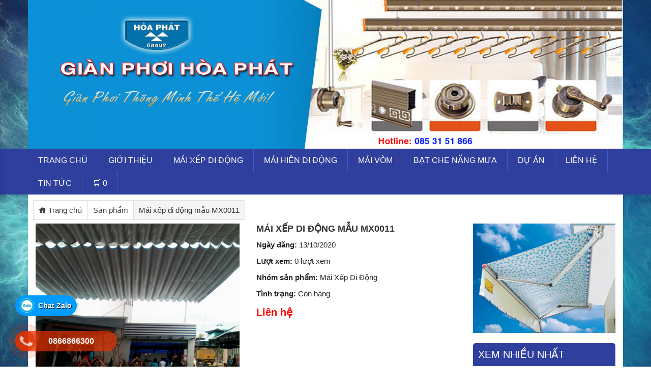

--- FILE ---
content_type: text/html; charset=UTF-8
request_url: https://gianphoidohoaphat.net/san-pham/mai-xep-di-dong-mau-mx0011/
body_size: 17976
content:
<!DOCTYPE html>
<html lang="vi">
<head>
<meta charset="UTF-8">
<meta name="viewport" content="width=device-width, initial-scale=1, shrink-to-fit=no">
<link rel="profile" href="https://gmpg.org/xfn/11">
<meta name="google-site-verification" content="S8OHODW-cKqS2m3SfZQ8_50xTkskBrm6iMk2GeBNPtY" />
<meta name="google-site-verification" content="tMbc2Aixf13TF4L_bw8_gX-n_Yo0XUkssAyzP1KqZ4c" />
<link rel="pingback" href="https://gianphoidohoaphat.net/xmlrpc.php">
<meta name='robots' content='index, follow, max-image-preview:large, max-snippet:-1, max-video-preview:-1' />
<style>img:is([sizes="auto" i], [sizes^="auto," i]) { contain-intrinsic-size: 3000px 1500px }</style>
<!-- This site is optimized with the Yoast SEO Premium plugin v23.5 (Yoast SEO v26.3) - https://yoast.com/wordpress/plugins/seo/ -->
<title>Mái xếp di động mẫu MX0011 - Giàn phơi Hòa Phát</title>
<link rel="canonical" href="https://gianphoidohoaphat.net/san-pham/mai-xep-di-dong-mau-mx0011/" />
<meta property="og:locale" content="vi_VN" />
<meta property="og:type" content="product" />
<meta property="og:title" content="Mái xếp di động mẫu MX0011" />
<meta property="og:description" content="Xin kính chào quý khách ! Chúng tôi tự hào là một trong những công ty tiên phong, và dịch vụ hàng đầu trong lĩnh vực: mái che di động, mái hiên di động, mái xếp di động, mái sóng xếp, mái xếp lượn sóng, mái hiên, mái xếp, mái vòm, bạt che nắng mưa [&hellip;]" />
<meta property="og:url" content="https://gianphoidohoaphat.net/san-pham/mai-xep-di-dong-mau-mx0011/" />
<meta property="og:site_name" content="Giàn phơi Hòa Phát" />
<meta property="article:modified_time" content="2020-10-13T11:00:11+00:00" />
<meta property="og:image" content="https://gianphoidohoaphat.net/wp-content/uploads/2020/10/mai-xep-di-dong-mau-mx0011_5f856a3876e12.jpeg" />
<meta property="og:image:width" content="1600" />
<meta property="og:image:height" content="1200" />
<meta property="og:image:type" content="image/jpeg" />
<meta name="twitter:card" content="summary_large_image" />
<meta name="twitter:label1" content="Ước tính thời gian đọc" />
<meta name="twitter:data1" content="2 phút" />
<script type="application/ld+json" class="yoast-schema-graph">{"@context":"https://schema.org","@graph":[{"@type":"WebPage","@id":"https://gianphoidohoaphat.net/san-pham/mai-xep-di-dong-mau-mx0011/","url":"https://gianphoidohoaphat.net/san-pham/mai-xep-di-dong-mau-mx0011/","name":"Mái xếp di động mẫu MX0011 - Giàn phơi Hòa Phát","isPartOf":{"@id":"https://gianphoidohoaphat.net/#website"},"primaryImageOfPage":{"@id":"https://gianphoidohoaphat.net/san-pham/mai-xep-di-dong-mau-mx0011/#primaryimage"},"image":{"@id":"https://gianphoidohoaphat.net/san-pham/mai-xep-di-dong-mau-mx0011/#primaryimage"},"thumbnailUrl":"https://gianphoidohoaphat.net/wp-content/uploads/2020/10/mai-xep-di-dong-mau-mx0011_5f856a3876e12.jpeg","datePublished":"2020-10-13T08:50:00+00:00","dateModified":"2020-10-13T11:00:11+00:00","breadcrumb":{"@id":"https://gianphoidohoaphat.net/san-pham/mai-xep-di-dong-mau-mx0011/#breadcrumb"},"inLanguage":"vi","potentialAction":[{"@type":"ReadAction","target":["https://gianphoidohoaphat.net/san-pham/mai-xep-di-dong-mau-mx0011/"]}]},{"@type":"ImageObject","inLanguage":"vi","@id":"https://gianphoidohoaphat.net/san-pham/mai-xep-di-dong-mau-mx0011/#primaryimage","url":"https://gianphoidohoaphat.net/wp-content/uploads/2020/10/mai-xep-di-dong-mau-mx0011_5f856a3876e12.jpeg","contentUrl":"https://gianphoidohoaphat.net/wp-content/uploads/2020/10/mai-xep-di-dong-mau-mx0011_5f856a3876e12.jpeg","width":1600,"height":1200,"caption":"Mái xếp di động mẫu MX0011"},{"@type":"BreadcrumbList","@id":"https://gianphoidohoaphat.net/san-pham/mai-xep-di-dong-mau-mx0011/#breadcrumb","itemListElement":[{"@type":"ListItem","position":1,"name":"Trang chủ","item":"https://gianphoidohoaphat.net/"},{"@type":"ListItem","position":2,"name":"Sản phẩm","item":"https://gianphoidohoaphat.net/shop/"},{"@type":"ListItem","position":3,"name":"Mái xếp di động mẫu MX0011"}]},{"@type":"WebSite","@id":"https://gianphoidohoaphat.net/#website","url":"https://gianphoidohoaphat.net/","name":"Giàn phơi Hòa Phát","description":"Chuyên cung cấp giàn phơi chính hãng","potentialAction":[{"@type":"SearchAction","target":{"@type":"EntryPoint","urlTemplate":"https://gianphoidohoaphat.net/?s={search_term_string}"},"query-input":{"@type":"PropertyValueSpecification","valueRequired":true,"valueName":"search_term_string"}}],"inLanguage":"vi"}]}</script>
<!-- / Yoast SEO Premium plugin. -->
<meta property="product:availability" content="instock" />
<link rel="alternate" type="application/rss+xml" title="Dòng thông tin Giàn phơi Hòa Phát &raquo;" href="https://gianphoidohoaphat.net/feed/" />
<link rel="alternate" type="application/rss+xml" title="Giàn phơi Hòa Phát &raquo; Dòng bình luận" href="https://gianphoidohoaphat.net/comments/feed/" />
<link rel="alternate" type="application/rss+xml" title="Giàn phơi Hòa Phát &raquo; Mái xếp di động mẫu MX0011 Dòng bình luận" href="https://gianphoidohoaphat.net/san-pham/mai-xep-di-dong-mau-mx0011/feed/" />
<!-- <link rel='stylesheet' id='bootstrap-style-css' href='https://gianphoidohoaphat.net/wp-content/themes/theme/lib/css/bootstrap.min.css?ver=6.8.3' type='text/css' media='all' /> -->
<!-- <link rel='stylesheet' id='mobile-menu-style-css' href='https://gianphoidohoaphat.net/wp-content/themes/theme/lib/mobile-menu/css/mobile-menu.css?ver=6.8.3' type='text/css' media='all' /> -->
<!-- <link rel='stylesheet' id='icofont-style-css' href='https://gianphoidohoaphat.net/wp-content/themes/theme/lib/css/iconfonts/icofont.min.css?ver=6.8.3' type='text/css' media='all' /> -->
<!-- <link rel='stylesheet' id='wp-block-library-css' href='https://gianphoidohoaphat.net/wp-includes/css/dist/block-library/style.min.css?ver=6.8.3' type='text/css' media='all' /> -->
<link rel="stylesheet" type="text/css" href="//gianphoidohoaphat.net/wp-content/cache/wpfc-minified/ke2kp4an/dngbg.css" media="all"/>
<style id='classic-theme-styles-inline-css' type='text/css'>
/*! This file is auto-generated */
.wp-block-button__link{color:#fff;background-color:#32373c;border-radius:9999px;box-shadow:none;text-decoration:none;padding:calc(.667em + 2px) calc(1.333em + 2px);font-size:1.125em}.wp-block-file__button{background:#32373c;color:#fff;text-decoration:none}
</style>
<style id='global-styles-inline-css' type='text/css'>
:root{--wp--preset--aspect-ratio--square: 1;--wp--preset--aspect-ratio--4-3: 4/3;--wp--preset--aspect-ratio--3-4: 3/4;--wp--preset--aspect-ratio--3-2: 3/2;--wp--preset--aspect-ratio--2-3: 2/3;--wp--preset--aspect-ratio--16-9: 16/9;--wp--preset--aspect-ratio--9-16: 9/16;--wp--preset--color--black: #000000;--wp--preset--color--cyan-bluish-gray: #abb8c3;--wp--preset--color--white: #ffffff;--wp--preset--color--pale-pink: #f78da7;--wp--preset--color--vivid-red: #cf2e2e;--wp--preset--color--luminous-vivid-orange: #ff6900;--wp--preset--color--luminous-vivid-amber: #fcb900;--wp--preset--color--light-green-cyan: #7bdcb5;--wp--preset--color--vivid-green-cyan: #00d084;--wp--preset--color--pale-cyan-blue: #8ed1fc;--wp--preset--color--vivid-cyan-blue: #0693e3;--wp--preset--color--vivid-purple: #9b51e0;--wp--preset--gradient--vivid-cyan-blue-to-vivid-purple: linear-gradient(135deg,rgba(6,147,227,1) 0%,rgb(155,81,224) 100%);--wp--preset--gradient--light-green-cyan-to-vivid-green-cyan: linear-gradient(135deg,rgb(122,220,180) 0%,rgb(0,208,130) 100%);--wp--preset--gradient--luminous-vivid-amber-to-luminous-vivid-orange: linear-gradient(135deg,rgba(252,185,0,1) 0%,rgba(255,105,0,1) 100%);--wp--preset--gradient--luminous-vivid-orange-to-vivid-red: linear-gradient(135deg,rgba(255,105,0,1) 0%,rgb(207,46,46) 100%);--wp--preset--gradient--very-light-gray-to-cyan-bluish-gray: linear-gradient(135deg,rgb(238,238,238) 0%,rgb(169,184,195) 100%);--wp--preset--gradient--cool-to-warm-spectrum: linear-gradient(135deg,rgb(74,234,220) 0%,rgb(151,120,209) 20%,rgb(207,42,186) 40%,rgb(238,44,130) 60%,rgb(251,105,98) 80%,rgb(254,248,76) 100%);--wp--preset--gradient--blush-light-purple: linear-gradient(135deg,rgb(255,206,236) 0%,rgb(152,150,240) 100%);--wp--preset--gradient--blush-bordeaux: linear-gradient(135deg,rgb(254,205,165) 0%,rgb(254,45,45) 50%,rgb(107,0,62) 100%);--wp--preset--gradient--luminous-dusk: linear-gradient(135deg,rgb(255,203,112) 0%,rgb(199,81,192) 50%,rgb(65,88,208) 100%);--wp--preset--gradient--pale-ocean: linear-gradient(135deg,rgb(255,245,203) 0%,rgb(182,227,212) 50%,rgb(51,167,181) 100%);--wp--preset--gradient--electric-grass: linear-gradient(135deg,rgb(202,248,128) 0%,rgb(113,206,126) 100%);--wp--preset--gradient--midnight: linear-gradient(135deg,rgb(2,3,129) 0%,rgb(40,116,252) 100%);--wp--preset--font-size--small: 13px;--wp--preset--font-size--medium: 20px;--wp--preset--font-size--large: 36px;--wp--preset--font-size--x-large: 42px;--wp--preset--spacing--20: 0.44rem;--wp--preset--spacing--30: 0.67rem;--wp--preset--spacing--40: 1rem;--wp--preset--spacing--50: 1.5rem;--wp--preset--spacing--60: 2.25rem;--wp--preset--spacing--70: 3.38rem;--wp--preset--spacing--80: 5.06rem;--wp--preset--shadow--natural: 6px 6px 9px rgba(0, 0, 0, 0.2);--wp--preset--shadow--deep: 12px 12px 50px rgba(0, 0, 0, 0.4);--wp--preset--shadow--sharp: 6px 6px 0px rgba(0, 0, 0, 0.2);--wp--preset--shadow--outlined: 6px 6px 0px -3px rgba(255, 255, 255, 1), 6px 6px rgba(0, 0, 0, 1);--wp--preset--shadow--crisp: 6px 6px 0px rgba(0, 0, 0, 1);}:where(.is-layout-flex){gap: 0.5em;}:where(.is-layout-grid){gap: 0.5em;}body .is-layout-flex{display: flex;}.is-layout-flex{flex-wrap: wrap;align-items: center;}.is-layout-flex > :is(*, div){margin: 0;}body .is-layout-grid{display: grid;}.is-layout-grid > :is(*, div){margin: 0;}:where(.wp-block-columns.is-layout-flex){gap: 2em;}:where(.wp-block-columns.is-layout-grid){gap: 2em;}:where(.wp-block-post-template.is-layout-flex){gap: 1.25em;}:where(.wp-block-post-template.is-layout-grid){gap: 1.25em;}.has-black-color{color: var(--wp--preset--color--black) !important;}.has-cyan-bluish-gray-color{color: var(--wp--preset--color--cyan-bluish-gray) !important;}.has-white-color{color: var(--wp--preset--color--white) !important;}.has-pale-pink-color{color: var(--wp--preset--color--pale-pink) !important;}.has-vivid-red-color{color: var(--wp--preset--color--vivid-red) !important;}.has-luminous-vivid-orange-color{color: var(--wp--preset--color--luminous-vivid-orange) !important;}.has-luminous-vivid-amber-color{color: var(--wp--preset--color--luminous-vivid-amber) !important;}.has-light-green-cyan-color{color: var(--wp--preset--color--light-green-cyan) !important;}.has-vivid-green-cyan-color{color: var(--wp--preset--color--vivid-green-cyan) !important;}.has-pale-cyan-blue-color{color: var(--wp--preset--color--pale-cyan-blue) !important;}.has-vivid-cyan-blue-color{color: var(--wp--preset--color--vivid-cyan-blue) !important;}.has-vivid-purple-color{color: var(--wp--preset--color--vivid-purple) !important;}.has-black-background-color{background-color: var(--wp--preset--color--black) !important;}.has-cyan-bluish-gray-background-color{background-color: var(--wp--preset--color--cyan-bluish-gray) !important;}.has-white-background-color{background-color: var(--wp--preset--color--white) !important;}.has-pale-pink-background-color{background-color: var(--wp--preset--color--pale-pink) !important;}.has-vivid-red-background-color{background-color: var(--wp--preset--color--vivid-red) !important;}.has-luminous-vivid-orange-background-color{background-color: var(--wp--preset--color--luminous-vivid-orange) !important;}.has-luminous-vivid-amber-background-color{background-color: var(--wp--preset--color--luminous-vivid-amber) !important;}.has-light-green-cyan-background-color{background-color: var(--wp--preset--color--light-green-cyan) !important;}.has-vivid-green-cyan-background-color{background-color: var(--wp--preset--color--vivid-green-cyan) !important;}.has-pale-cyan-blue-background-color{background-color: var(--wp--preset--color--pale-cyan-blue) !important;}.has-vivid-cyan-blue-background-color{background-color: var(--wp--preset--color--vivid-cyan-blue) !important;}.has-vivid-purple-background-color{background-color: var(--wp--preset--color--vivid-purple) !important;}.has-black-border-color{border-color: var(--wp--preset--color--black) !important;}.has-cyan-bluish-gray-border-color{border-color: var(--wp--preset--color--cyan-bluish-gray) !important;}.has-white-border-color{border-color: var(--wp--preset--color--white) !important;}.has-pale-pink-border-color{border-color: var(--wp--preset--color--pale-pink) !important;}.has-vivid-red-border-color{border-color: var(--wp--preset--color--vivid-red) !important;}.has-luminous-vivid-orange-border-color{border-color: var(--wp--preset--color--luminous-vivid-orange) !important;}.has-luminous-vivid-amber-border-color{border-color: var(--wp--preset--color--luminous-vivid-amber) !important;}.has-light-green-cyan-border-color{border-color: var(--wp--preset--color--light-green-cyan) !important;}.has-vivid-green-cyan-border-color{border-color: var(--wp--preset--color--vivid-green-cyan) !important;}.has-pale-cyan-blue-border-color{border-color: var(--wp--preset--color--pale-cyan-blue) !important;}.has-vivid-cyan-blue-border-color{border-color: var(--wp--preset--color--vivid-cyan-blue) !important;}.has-vivid-purple-border-color{border-color: var(--wp--preset--color--vivid-purple) !important;}.has-vivid-cyan-blue-to-vivid-purple-gradient-background{background: var(--wp--preset--gradient--vivid-cyan-blue-to-vivid-purple) !important;}.has-light-green-cyan-to-vivid-green-cyan-gradient-background{background: var(--wp--preset--gradient--light-green-cyan-to-vivid-green-cyan) !important;}.has-luminous-vivid-amber-to-luminous-vivid-orange-gradient-background{background: var(--wp--preset--gradient--luminous-vivid-amber-to-luminous-vivid-orange) !important;}.has-luminous-vivid-orange-to-vivid-red-gradient-background{background: var(--wp--preset--gradient--luminous-vivid-orange-to-vivid-red) !important;}.has-very-light-gray-to-cyan-bluish-gray-gradient-background{background: var(--wp--preset--gradient--very-light-gray-to-cyan-bluish-gray) !important;}.has-cool-to-warm-spectrum-gradient-background{background: var(--wp--preset--gradient--cool-to-warm-spectrum) !important;}.has-blush-light-purple-gradient-background{background: var(--wp--preset--gradient--blush-light-purple) !important;}.has-blush-bordeaux-gradient-background{background: var(--wp--preset--gradient--blush-bordeaux) !important;}.has-luminous-dusk-gradient-background{background: var(--wp--preset--gradient--luminous-dusk) !important;}.has-pale-ocean-gradient-background{background: var(--wp--preset--gradient--pale-ocean) !important;}.has-electric-grass-gradient-background{background: var(--wp--preset--gradient--electric-grass) !important;}.has-midnight-gradient-background{background: var(--wp--preset--gradient--midnight) !important;}.has-small-font-size{font-size: var(--wp--preset--font-size--small) !important;}.has-medium-font-size{font-size: var(--wp--preset--font-size--medium) !important;}.has-large-font-size{font-size: var(--wp--preset--font-size--large) !important;}.has-x-large-font-size{font-size: var(--wp--preset--font-size--x-large) !important;}
:where(.wp-block-post-template.is-layout-flex){gap: 1.25em;}:where(.wp-block-post-template.is-layout-grid){gap: 1.25em;}
:where(.wp-block-columns.is-layout-flex){gap: 2em;}:where(.wp-block-columns.is-layout-grid){gap: 2em;}
:root :where(.wp-block-pullquote){font-size: 1.5em;line-height: 1.6;}
</style>
<!-- <link rel='stylesheet' id='contact-form-7-css' href='https://gianphoidohoaphat.net/wp-content/plugins/contact-form-7/includes/css/styles.css?ver=6.1.3' type='text/css' media='all' /> -->
<!-- <link rel='stylesheet' id='woocommerce-layout-css' href='https://gianphoidohoaphat.net/wp-content/plugins/woocommerce/assets/css/woocommerce-layout.css?ver=10.3.5' type='text/css' media='all' /> -->
<link rel="stylesheet" type="text/css" href="//gianphoidohoaphat.net/wp-content/cache/wpfc-minified/g1k69s15/dngbg.css" media="all"/>
<!-- <link rel='stylesheet' id='woocommerce-smallscreen-css' href='https://gianphoidohoaphat.net/wp-content/plugins/woocommerce/assets/css/woocommerce-smallscreen.css?ver=10.3.5' type='text/css' media='only screen and (max-width: 768px)' /> -->
<link rel="stylesheet" type="text/css" href="//gianphoidohoaphat.net/wp-content/cache/wpfc-minified/eqjzqjdh/dngbg.css" media="only screen and (max-width: 768px)"/>
<!-- <link rel='stylesheet' id='woocommerce-general-css' href='https://gianphoidohoaphat.net/wp-content/plugins/woocommerce/assets/css/woocommerce.css?ver=10.3.5' type='text/css' media='all' /> -->
<link rel="stylesheet" type="text/css" href="//gianphoidohoaphat.net/wp-content/cache/wpfc-minified/md7l1j0h/dngbg.css" media="all"/>
<style id='woocommerce-inline-inline-css' type='text/css'>
.woocommerce form .form-row .required { visibility: visible; }
</style>
<!-- <link rel='stylesheet' id='brands-styles-css' href='https://gianphoidohoaphat.net/wp-content/plugins/woocommerce/assets/css/brands.css?ver=10.3.5' type='text/css' media='all' /> -->
<!-- <link rel='stylesheet' id='dgwt-wcas-style-css' href='https://gianphoidohoaphat.net/wp-content/plugins/ajax-search-for-woocommerce/assets/css/style.min.css?ver=1.31.0' type='text/css' media='all' /> -->
<!-- <link rel='stylesheet' id='slick-style-css' href='https://gianphoidohoaphat.net/wp-content/themes/theme/lib/css/slick/slick.css?ver=6.8.3' type='text/css' media='all' /> -->
<!-- <link rel='stylesheet' id='slick-theme-style-css' href='https://gianphoidohoaphat.net/wp-content/themes/theme/lib/css/slick/slick-theme.css?ver=6.8.3' type='text/css' media='all' /> -->
<!-- <link rel='stylesheet' id='fancybox-css-css' href='https://gianphoidohoaphat.net/wp-content/themes/theme/lib/css/product/gallery-product/fancybox.min.css?ver=6.8.3' type='text/css' media='all' /> -->
<!-- <link rel='stylesheet' id='gallery-front-css-css' href='https://gianphoidohoaphat.net/wp-content/themes/theme/lib/css/product/gallery-product/gallery-front.css?ver=6.8.3' type='text/css' media='all' /> -->
<!-- <link rel='stylesheet' id='shtheme-style-css' href='https://gianphoidohoaphat.net/wp-content/themes/theme/style.css?ver=6.8.3' type='text/css' media='all' /> -->
<!-- <link rel='stylesheet' id='woocommerce-style-css' href='https://gianphoidohoaphat.net/wp-content/themes/theme/lib/css/product/custom-woocomerce/custom-woocommerce.css?ver=6.8.3' type='text/css' media='all' /> -->
<!-- <link rel='stylesheet' id='woocommerce-layout-style-css' href='https://gianphoidohoaphat.net/wp-content/themes/theme/lib/css/product/custom-woocomerce/layout-woocommerce.css?ver=6.8.3' type='text/css' media='all' /> -->
<link rel="stylesheet" type="text/css" href="//gianphoidohoaphat.net/wp-content/cache/wpfc-minified/8lzamkjn/dtnfl.css" media="all"/>
<script src='//gianphoidohoaphat.net/wp-content/cache/wpfc-minified/jz6ukp7x/dngbg.js' type="text/javascript"></script>
<!-- <script type="text/javascript" src="https://gianphoidohoaphat.net/wp-includes/js/jquery/jquery.min.js?ver=3.7.1" id="jquery-core-js"></script> -->
<!-- <script type="text/javascript" src="https://gianphoidohoaphat.net/wp-includes/js/jquery/jquery-migrate.min.js?ver=3.4.1" id="jquery-migrate-js"></script> -->
<!-- <script type="text/javascript" src="https://gianphoidohoaphat.net/wp-content/plugins/woocommerce/assets/js/jquery-blockui/jquery.blockUI.min.js?ver=2.7.0-wc.10.3.5" id="wc-jquery-blockui-js" defer="defer" data-wp-strategy="defer"></script> -->
<script type="text/javascript" id="wc-add-to-cart-js-extra">
/* <![CDATA[ */
var wc_add_to_cart_params = {"ajax_url":"\/wp-admin\/admin-ajax.php","wc_ajax_url":"\/?wc-ajax=%%endpoint%%","i18n_view_cart":"Xem gi\u1ecf h\u00e0ng","cart_url":"https:\/\/gianphoidohoaphat.net\/gio-hang\/","is_cart":"","cart_redirect_after_add":"no"};
/* ]]> */
</script>
<script src='//gianphoidohoaphat.net/wp-content/cache/wpfc-minified/8urop1/dtnfl.js' type="text/javascript"></script>
<!-- <script type="text/javascript" src="https://gianphoidohoaphat.net/wp-content/plugins/woocommerce/assets/js/frontend/add-to-cart.min.js?ver=10.3.5" id="wc-add-to-cart-js" defer="defer" data-wp-strategy="defer"></script> -->
<script type="text/javascript" id="wc-single-product-js-extra">
/* <![CDATA[ */
var wc_single_product_params = {"i18n_required_rating_text":"Vui l\u00f2ng ch\u1ecdn m\u1ed9t m\u1ee9c \u0111\u00e1nh gi\u00e1","i18n_rating_options":["1 tr\u00ean 5 sao","2 tr\u00ean 5 sao","3 tr\u00ean 5 sao","4 tr\u00ean 5 sao","5 tr\u00ean 5 sao"],"i18n_product_gallery_trigger_text":"Xem th\u01b0 vi\u1ec7n \u1ea3nh to\u00e0n m\u00e0n h\u00ecnh","review_rating_required":"yes","flexslider":{"rtl":false,"animation":"slide","smoothHeight":true,"directionNav":false,"controlNav":"thumbnails","slideshow":false,"animationSpeed":500,"animationLoop":false,"allowOneSlide":false},"zoom_enabled":"","zoom_options":[],"photoswipe_enabled":"","photoswipe_options":{"shareEl":false,"closeOnScroll":false,"history":false,"hideAnimationDuration":0,"showAnimationDuration":0},"flexslider_enabled":""};
/* ]]> */
</script>
<script src='//gianphoidohoaphat.net/wp-content/cache/wpfc-minified/g0d1phqk/dtnfl.js' type="text/javascript"></script>
<!-- <script type="text/javascript" src="https://gianphoidohoaphat.net/wp-content/plugins/woocommerce/assets/js/frontend/single-product.min.js?ver=10.3.5" id="wc-single-product-js" defer="defer" data-wp-strategy="defer"></script> -->
<!-- <script type="text/javascript" src="https://gianphoidohoaphat.net/wp-content/plugins/woocommerce/assets/js/js-cookie/js.cookie.min.js?ver=2.1.4-wc.10.3.5" id="wc-js-cookie-js" defer="defer" data-wp-strategy="defer"></script> -->
<script type="text/javascript" id="woocommerce-js-extra">
/* <![CDATA[ */
var woocommerce_params = {"ajax_url":"\/wp-admin\/admin-ajax.php","wc_ajax_url":"\/?wc-ajax=%%endpoint%%","i18n_password_show":"Hi\u1ec3n th\u1ecb m\u1eadt kh\u1ea9u","i18n_password_hide":"\u1ea8n m\u1eadt kh\u1ea9u"};
/* ]]> */
</script>
<script src='//gianphoidohoaphat.net/wp-content/cache/wpfc-minified/dr7ddovd/dngbg.js' type="text/javascript"></script>
<!-- <script type="text/javascript" src="https://gianphoidohoaphat.net/wp-content/plugins/woocommerce/assets/js/frontend/woocommerce.min.js?ver=10.3.5" id="woocommerce-js" defer="defer" data-wp-strategy="defer"></script> -->
<link rel="https://api.w.org/" href="https://gianphoidohoaphat.net/wp-json/" /><link rel="alternate" title="JSON" type="application/json" href="https://gianphoidohoaphat.net/wp-json/wp/v2/product/426" /><link rel="EditURI" type="application/rsd+xml" title="RSD" href="https://gianphoidohoaphat.net/xmlrpc.php?rsd" />
<meta name="generator" content="WordPress 6.8.3" />
<meta name="generator" content="WooCommerce 10.3.5" />
<link rel='shortlink' href='https://gianphoidohoaphat.net/?p=426' />
<link rel="alternate" title="oNhúng (JSON)" type="application/json+oembed" href="https://gianphoidohoaphat.net/wp-json/oembed/1.0/embed?url=https%3A%2F%2Fgianphoidohoaphat.net%2Fsan-pham%2Fmai-xep-di-dong-mau-mx0011%2F" />
<link rel="alternate" title="oNhúng (XML)" type="text/xml+oembed" href="https://gianphoidohoaphat.net/wp-json/oembed/1.0/embed?url=https%3A%2F%2Fgianphoidohoaphat.net%2Fsan-pham%2Fmai-xep-di-dong-mau-mx0011%2F&#038;format=xml" />
<meta name="generator" content="Redux 4.5.8" />		<style>
.dgwt-wcas-ico-magnifier,.dgwt-wcas-ico-magnifier-handler{max-width:20px}.dgwt-wcas-search-wrapp{max-width:600px}		</style>
<noscript><style>.woocommerce-product-gallery{ opacity: 1 !important; }</style></noscript>
<style type="text/css" media="screen">
.seovietmenu__head .seovietmenu__logo {
background-image: url('https://gianphoidohoaphat.net/wp-content/uploads/2025/11/hp-star.jpg');
background-repeat: no-repeat;
}
</style>
<meta name="google-site-verification" content="90VNerofazDBV6tXUqPJzey2z93mdP6HJwZ6sO12n80" /><link rel="shortcut icon" href="https://gianphoidohoaphat.net/wp-content/uploads/2019/02/logo-thaymoi.png" type="image/x-icon" />
<!-- Google Tag Manager -->
<script>(function(w,d,s,l,i){w[l]=w[l]||[];w[l].push({'gtm.start':
new Date().getTime(),event:'gtm.js'});var f=d.getElementsByTagName(s)[0],
j=d.createElement(s),dl=l!='dataLayer'?'&l='+l:'';j.async=true;j.src=
'https://www.googletagmanager.com/gtm.js?id='+i+dl;f.parentNode.insertBefore(j,f);
})(window,document,'script','dataLayer','GTM-T6L8VKP');</script>
<!-- End Google Tag Manager -->
<!-- Global site tag (gtag.js) - Google Analytics -->
<script async src="https://www.googletagmanager.com/gtag/js?id=UA-135301161-1"></script>
<script>
window.dataLayer = window.dataLayer || [];
function gtag(){dataLayer.push(arguments);}
gtag('js', new Date());
gtag('config', 'UA-135301161-1');
</script>
</head>
<body data-rsssl=1 class="wp-singular product-template-default single single-product postid-426 wp-theme-theme theme-theme woocommerce woocommerce-page woocommerce-no-js preloading sidebar-content site-full-width" itemscope="itemscope" itemtype="http://schema.org/WebPage">
<!-- Google Tag Manager (noscript) -->
<noscript><iframe src="https://www.googletagmanager.com/ns.html?id=GTM-T6L8VKP"
height="0" width="0" style="display:none;visibility:hidden"></iframe></noscript>
<!-- End Google Tag Manager (noscript) -->
<nav class="seoviet-menu-mobile">
<div class="toplg">
<div class="logo text-center">
<a href="https://gianphoidohoaphat.net/"><img src="https://gianphoidohoaphat.net/wp-content/uploads/2025/11/hp-star.jpg"></a>            </div>
</div>
<div class="menu-menu-chinh-container"><ul id="menu-main" class="site-menu"><li id="menu-item-32" class="menu-item menu-item-type-custom menu-item-object-custom menu-item-home menu-item-32"><a href="https://gianphoidohoaphat.net">Trang chủ</a></li>
<li id="menu-item-33" class="menu-item menu-item-type-post_type menu-item-object-page menu-item-33"><a href="https://gianphoidohoaphat.net/gioi-thieu/">GIỚI THIỆU</a></li>
<li id="menu-item-378" class="menu-item menu-item-type-taxonomy menu-item-object-product_cat current-product-ancestor current-menu-parent current-product-parent menu-item-378"><a href="https://gianphoidohoaphat.net/danh-muc/mai-xep-di-dong/">Mái Xếp Di Động</a></li>
<li id="menu-item-376" class="menu-item menu-item-type-taxonomy menu-item-object-product_cat menu-item-376"><a href="https://gianphoidohoaphat.net/danh-muc/bat-che-nang-mua/mai-hien-di-dong/">Mái Hiên Di Động</a></li>
<li id="menu-item-377" class="menu-item menu-item-type-taxonomy menu-item-object-product_cat menu-item-377"><a href="https://gianphoidohoaphat.net/danh-muc/mai-vom/">Mái Vòm</a></li>
<li id="menu-item-375" class="menu-item menu-item-type-taxonomy menu-item-object-product_cat menu-item-375"><a href="https://gianphoidohoaphat.net/danh-muc/bat-che-nang-mua/">Bạt Che Nắng Mưa</a></li>
<li id="menu-item-379" class="menu-item menu-item-type-taxonomy menu-item-object-category menu-item-379"><a href="https://gianphoidohoaphat.net/du-an/">Dự Án</a></li>
<li id="menu-item-59" class="menu-item menu-item-type-post_type menu-item-object-page menu-item-59"><a href="https://gianphoidohoaphat.net/lien-he/">LIÊN HỆ</a></li>
<li id="menu-item-901" class="menu-item menu-item-type-post_type menu-item-object-page menu-item-901"><a href="https://gianphoidohoaphat.net/tin-tuc/">TIN TỨC</a></li>
<li class="menu-item menu-item-cart">
<a class="cart-contents" href="https://gianphoidohoaphat.net/gio-hang/" title="View your shopping cart">
🛒 <span class="cart-count">0</span>
</a>
</li></ul></div>    </nav>
<div id="page-wrap" class="site seoviet-page">
<header id="masthead" class="site-header header-banner" role="banner" itemscope="itemscope" itemtype="http://schema.org/WPHeader">
<!-- Start Top Header -->
<!-- End Top Header -->
<div class="header-main">
<div class="container">
<div class="site-branding">
<p class="site-title"><a href="https://gianphoidohoaphat.net/" rel="home">Giàn phơi Hòa Phát</a></p>
<p class="site-description">Chuyên cung cấp giàn phơi chính hãng</p>
</div><!-- .site-branding -->
<div class="header-content">
<div class="d-lg-none">
<div class="row align-items-center mobile">
<div class="w-100%">
<div class="logo text-center">
<a href="https://gianphoidohoaphat.net/"><img src="https://gianphoidohoaphat.net/wp-content/uploads/2025/11/hp-star.jpg"></a>							</div>
</div>
<div class="col-6">
<button class="seovietmenu__toggle" type="button">
<span class="hamburger hamburger--collapse">
<span class="hamburger-box">
<span class="hamburger-inner"></span>
</span>
<span class="menu_title"> Menu </span>
</span>
</button>
</div>
<div class="col-6 text-right">
<div class="icon-search"><a href="#search"><img src="https://gianphoidohoaphat.net/wp-content/themes/theme/lib/images/search_mobile.png"></a></div>
</div>
</div>
</div>
<div class="d-lg-block d-none">
<div class="logo">
<a href="https://gianphoidohoaphat.net/"><img src="https://gianphoidohoaphat.net/wp-content/uploads/2025/11/hp-star.jpg"></a>				</div>
</div>
</div>
</div>
</div>
<!-- End Menu Mobile -->
<nav id="site-navigation" class="main-navigation" itemscope itemtype="https://schema.org/SiteNavigationElement">
<div class="container">
<div class="menu-menu-chinh-container"><ul id="primary-menu" class="menu clearfix"><li class="menu-item menu-item-type-custom menu-item-object-custom menu-item-home menu-item-32"><a href="https://gianphoidohoaphat.net">Trang chủ</a></li>
<li class="menu-item menu-item-type-post_type menu-item-object-page menu-item-33"><a href="https://gianphoidohoaphat.net/gioi-thieu/">GIỚI THIỆU</a></li>
<li class="menu-item menu-item-type-taxonomy menu-item-object-product_cat current-product-ancestor current-menu-parent current-product-parent menu-item-378"><a href="https://gianphoidohoaphat.net/danh-muc/mai-xep-di-dong/">Mái Xếp Di Động</a></li>
<li class="menu-item menu-item-type-taxonomy menu-item-object-product_cat menu-item-376"><a href="https://gianphoidohoaphat.net/danh-muc/bat-che-nang-mua/mai-hien-di-dong/">Mái Hiên Di Động</a></li>
<li class="menu-item menu-item-type-taxonomy menu-item-object-product_cat menu-item-377"><a href="https://gianphoidohoaphat.net/danh-muc/mai-vom/">Mái Vòm</a></li>
<li class="menu-item menu-item-type-taxonomy menu-item-object-product_cat menu-item-375"><a href="https://gianphoidohoaphat.net/danh-muc/bat-che-nang-mua/">Bạt Che Nắng Mưa</a></li>
<li class="menu-item menu-item-type-taxonomy menu-item-object-category menu-item-379"><a href="https://gianphoidohoaphat.net/du-an/">Dự Án</a></li>
<li class="menu-item menu-item-type-post_type menu-item-object-page menu-item-59"><a href="https://gianphoidohoaphat.net/lien-he/">LIÊN HỆ</a></li>
<li class="menu-item menu-item-type-post_type menu-item-object-page menu-item-901"><a href="https://gianphoidohoaphat.net/tin-tuc/">TIN TỨC</a></li>
<li class="menu-item menu-item-cart">
<a class="cart-contents" href="https://gianphoidohoaphat.net/gio-hang/" title="View your shopping cart">
🛒 <span class="cart-count">0</span>
</a>
</li></ul></div>		</div>
</nav>
</header><!-- #masthead -->
<div id="content" class="site-content">
<div class="container" style="background: #fff; padding-top: 15px;">
<div class="content-sidebar-wrap"><div class="wtb-breadcrumb"><div class="breadcrumb"><span><span><a href="https://gianphoidohoaphat.net/"><i class="icofont-home"></i> Trang chủ</a></span>  <span><a href="https://gianphoidohoaphat.net/shop/">Sản phẩm</a></span>  <span class="breadcrumb_last" aria-current="page">Mái xếp di động mẫu MX0011</span></span></div></div><main id="main" class="site-main" role="main">
<div class="woocommerce-notices-wrapper"></div><div id="product-426" class="product type-product post-426 status-publish first instock product_cat-mai-xep-di-dong has-post-thumbnail shipping-taxable product-type-simple">
<div class="clearfix">
<div class="images">
<section class="slider woo-slider-for"><div class="zoom"><img width="1600" height="1200" src="https://gianphoidohoaphat.net/wp-content/uploads/2020/10/mai-xep-di-dong-mau-mx0011_5f856a3876e12.jpeg" class="attachment-full size-full wp-post-image" alt="Mái xếp di động mẫu MX0011" title="Mái xếp di động mẫu MX0011_5f856a39a3381.jpeg" decoding="async" srcset="https://gianphoidohoaphat.net/wp-content/uploads/2020/10/mai-xep-di-dong-mau-mx0011_5f856a3876e12.jpeg 1600w, https://gianphoidohoaphat.net/wp-content/uploads/2020/10/mai-xep-di-dong-mau-mx0011_5f856a3876e12-300x225.jpeg 300w, https://gianphoidohoaphat.net/wp-content/uploads/2020/10/mai-xep-di-dong-mau-mx0011_5f856a3876e12-1024x768.jpeg 1024w, https://gianphoidohoaphat.net/wp-content/uploads/2020/10/mai-xep-di-dong-mau-mx0011_5f856a3876e12-768x576.jpeg 768w, https://gianphoidohoaphat.net/wp-content/uploads/2020/10/mai-xep-di-dong-mau-mx0011_5f856a3876e12-1536x1152.jpeg 1536w, https://gianphoidohoaphat.net/wp-content/uploads/2020/10/mai-xep-di-dong-mau-mx0011_5f856a3876e12-600x450.jpeg 600w, https://gianphoidohoaphat.net/wp-content/uploads/2020/10/mai-xep-di-dong-mau-mx0011_5f856a3876e12-64x48.jpeg 64w" sizes="(max-width: 1600px) 100vw, 1600px" /><img width="600" height="450" src="https://gianphoidohoaphat.net/wp-content/uploads/2020/10/mai-xep-di-dong-mau-mx0011_5f856a3876e12-600x450.jpeg" class="attachment-shop_single size-shop_single wp-post-image" alt="Mái xếp di động mẫu MX0011" title="Mái xếp di động mẫu MX0011_5f856a39a3381.jpeg" decoding="async" fetchpriority="high" srcset="https://gianphoidohoaphat.net/wp-content/uploads/2020/10/mai-xep-di-dong-mau-mx0011_5f856a3876e12-600x450.jpeg 600w, https://gianphoidohoaphat.net/wp-content/uploads/2020/10/mai-xep-di-dong-mau-mx0011_5f856a3876e12-300x225.jpeg 300w, https://gianphoidohoaphat.net/wp-content/uploads/2020/10/mai-xep-di-dong-mau-mx0011_5f856a3876e12-1024x768.jpeg 1024w, https://gianphoidohoaphat.net/wp-content/uploads/2020/10/mai-xep-di-dong-mau-mx0011_5f856a3876e12-768x576.jpeg 768w, https://gianphoidohoaphat.net/wp-content/uploads/2020/10/mai-xep-di-dong-mau-mx0011_5f856a3876e12-1536x1152.jpeg 1536w, https://gianphoidohoaphat.net/wp-content/uploads/2020/10/mai-xep-di-dong-mau-mx0011_5f856a3876e12-64x48.jpeg 64w, https://gianphoidohoaphat.net/wp-content/uploads/2020/10/mai-xep-di-dong-mau-mx0011_5f856a3876e12.jpeg 1600w" sizes="(max-width: 600px) 100vw, 600px" /><a href="https://gianphoidohoaphat.net/wp-content/uploads/2020/10/mai-xep-di-dong-mau-mx0011_5f856a3876e12.jpeg" class="woo-popup icofont-expand" data-fancybox="product-gallery"></a></div></section></div>
<div class="summary entry-summary">
<h1 class="product_title entry-title">Mái xếp di động mẫu MX0011</h1>	<div class="info-product">
<p><strong>Ngày đăng:</strong> 13/10/2020</p>
<p><strong>Lượt xem:</strong> 0 lượt xem</p>
<p><strong>Nhóm sản phẩm:</strong> Mái Xếp Di Động</p>
<p><strong>Tình trạng:</strong>
Còn hàng
</p>
</div>
<p class="price">Liên hệ</p>	<!-- Go to www.addthis.com/dashboard to customize your tools --> 
<script type="text/javascript" src="//s7.addthis.com/js/300/addthis_widget.js#pubid=ra-5df069180ced0280"></script>
<div class="addthis_inline_share_toolbox_mxws"></div>
</div>
</div>
<div class="woocommerce-tabs wc-tabs-wrapper">
<ul class="tabs wc-tabs" role="tablist">
<li class="description_tab" id="tab-title-description" role="tab" aria-controls="tab-description">
<a href="#tab-description">Mô tả</a>
</li>
</ul>
<div class="woocommerce-Tabs-panel woocommerce-Tabs-panel--description panel entry-content wc-tab" id="tab-description" role="tabpanel" aria-labelledby="tab-title-description">
<h2 class="woocommerce-description-title">Mô tả</h2>
<div class="page_text">
<p><span style="font-size: 16px;"><strong>Xin kính chào quý khách !</strong></span></p>
<p><span style="font-size: 16px;">Chúng tôi tự hào là một trong những công ty tiên phong, và dịch vụ hàng đầu trong lĩnh vực: mái che di động, <strong>mái hiên di động</strong>, mái xếp di động, mái sóng xếp, mái xếp lượn sóng, mái hiên, mái xếp, mái vòm, bạt che nắng mưa chất lượng giá rẻ…với chất liệu, chịu nắng mưa tốt.</span></p>
<h2><span style="font-size: 16px;"><strong>Mái xếp di động mẫu MX0011 là sản phẩm Phổ thông nhất của các dòng mái hiên hiện nay. </strong></span></h2>
<p><span style="font-size: 16px;">Bởi vì công năng sử dụng đơn giản mái được tạo lên bởi một dàn khung sắt cố định, trên dàn khung đó được treo những sóng bạt có khoảng cách đều nhau, có kết cấu lượn sóng đều nhịp rất đẹp mắt. Bản thân mái xếp cũng di động được bằng hệ truyền động trực tiếp</span></p>
<p><span style="font-size: 16px;">Suốt hơn 10 năm qua ,<strong>mái hiên Hòa Phát </strong>đã phân phối và thi công ra thị trường rất nhiều sản phẩm uy tín, chất lượng với giá thành rẻ được thị trường đón nhận và dần thể hiện được chỗ đứng vững chắc trên thị trường.</span></p>
<p><span style="font-size: 16px;"><strong>Hãy đến với chúng tôi để quý khách có được một không gian như ý muốn. Liên hệ với chúng tôi để được tư vấn:</strong></span></p>
<p><span style="font-size: 16px;"><strong> 0965 361 901 &#8211; 0971 856 419</strong></span></p>
</div>
</div>
</div>
<section class="related">
<h2 class="heading-related"><span>Sản phẩm liên quan</span></h2>
<ul class="slick-carousel list-products" 
data-item="3" 
data-item_md="2" 
data-item_sm="2" 
data-item_mb="1" 
data-row="1" 
data-dots="false" 
data-arrows="true" 
data-vertical="false">
<li class="product type-product post-395 status-publish instock product_cat-mai-xep-di-dong has-post-thumbnail shipping-taxable product-type-simple">
<div class="wrap-product">
<div class="image-product"><a class="img hover-zoom"  href="https://gianphoidohoaphat.net/san-pham/mai-xep-di-dong-mau-moi/" title="Mái xếp di động mẫu mới"><img width="300" height="300" src="https://gianphoidohoaphat.net/wp-content/uploads/2020/10/mai-xep-di-dong-mau-moi_5f8569cc16799-300x300.jpeg" class="attachment-woocommerce_thumbnail size-woocommerce_thumbnail" alt="Mái xếp di động mẫu mới" decoding="async" srcset="https://gianphoidohoaphat.net/wp-content/uploads/2020/10/mai-xep-di-dong-mau-moi_5f8569cc16799-300x300.jpeg 300w, https://gianphoidohoaphat.net/wp-content/uploads/2020/10/mai-xep-di-dong-mau-moi_5f8569cc16799-150x150.jpeg 150w, https://gianphoidohoaphat.net/wp-content/uploads/2020/10/mai-xep-di-dong-mau-moi_5f8569cc16799-100x100.jpeg 100w" sizes="(max-width: 300px) 100vw, 300px" /></a></div><h3 class="woocommerce-loop-product__title"><a 
title="Mái xếp di động mẫu mới" 
href=" https://gianphoidohoaphat.net/san-pham/mai-xep-di-dong-mau-moi/ ">Mái xếp di động mẫu mới</a></h3><p class="price">Liên hệ</p>	</div>
</li>
<li class="product type-product post-508 status-publish instock product_cat-mai-xep-di-dong has-post-thumbnail shipping-taxable product-type-simple">
<div class="wrap-product">
<div class="image-product"><a class="img hover-zoom"  href="https://gianphoidohoaphat.net/san-pham/mai-hien-di-dong-cho-bao-hiem-xh-quan-dong-da/" title="Mái hiên di động cho Bảo hiểm XH quận Đống Đa"><img width="300" height="300" src="https://gianphoidohoaphat.net/wp-content/uploads/2020/10/mau-mai-hien-dep-5-1-300x300.jpg" class="attachment-woocommerce_thumbnail size-woocommerce_thumbnail" alt="Mái hiên di động cho Bảo hiểm XH quận Đống Đa" decoding="async" loading="lazy" srcset="https://gianphoidohoaphat.net/wp-content/uploads/2020/10/mau-mai-hien-dep-5-1-300x300.jpg 300w, https://gianphoidohoaphat.net/wp-content/uploads/2020/10/mau-mai-hien-dep-5-1-150x150.jpg 150w, https://gianphoidohoaphat.net/wp-content/uploads/2020/10/mau-mai-hien-dep-5-1-100x100.jpg 100w" sizes="auto, (max-width: 300px) 100vw, 300px" /></a></div><h3 class="woocommerce-loop-product__title"><a 
title="Mái hiên di động cho Bảo hiểm XH quận Đống Đa" 
href=" https://gianphoidohoaphat.net/san-pham/mai-hien-di-dong-cho-bao-hiem-xh-quan-dong-da/ ">Mái hiên di động cho Bảo hiểm XH quận Đống Đa</a></h3><p class="price">Liên hệ</p>	</div>
</li>
<li class="product type-product post-434 status-publish last instock product_cat-mai-xep-di-dong has-post-thumbnail shipping-taxable product-type-simple">
<div class="wrap-product">
<div class="image-product"><a class="img hover-zoom"  href="https://gianphoidohoaphat.net/san-pham/mai-xep-di-dong-mau-mx0006/" title="Mái xếp di động mẫu MX0006"><img width="300" height="300" src="https://gianphoidohoaphat.net/wp-content/uploads/2020/10/mai-xep-di-dong-mau-mx0006_5f856a606c6ba-300x300.jpeg" class="attachment-woocommerce_thumbnail size-woocommerce_thumbnail" alt="Mái xếp di động mẫu MX0006" decoding="async" loading="lazy" srcset="https://gianphoidohoaphat.net/wp-content/uploads/2020/10/mai-xep-di-dong-mau-mx0006_5f856a606c6ba-300x300.jpeg 300w, https://gianphoidohoaphat.net/wp-content/uploads/2020/10/mai-xep-di-dong-mau-mx0006_5f856a606c6ba-150x150.jpeg 150w, https://gianphoidohoaphat.net/wp-content/uploads/2020/10/mai-xep-di-dong-mau-mx0006_5f856a606c6ba-100x100.jpeg 100w" sizes="auto, (max-width: 300px) 100vw, 300px" /></a></div><h3 class="woocommerce-loop-product__title"><a 
title="Mái xếp di động mẫu MX0006" 
href=" https://gianphoidohoaphat.net/san-pham/mai-xep-di-dong-mau-mx0006/ ">Mái xếp di động mẫu MX0006</a></h3><p class="price">Liên hệ</p>	</div>
</li>
<li class="product type-product post-514 status-publish first instock product_cat-mai-xep-di-dong has-post-thumbnail shipping-taxable purchasable product-type-simple">
<div class="wrap-product">
<div class="image-product"><a class="img hover-zoom"  href="https://gianphoidohoaphat.net/san-pham/mai-hien-di-dong-mau-mh0016/" title="Mái hiên di động mẫu MH0016"><img width="300" height="300" src="https://gianphoidohoaphat.net/wp-content/uploads/2020/10/mai-hien-di-dong-mau-mh0016_5f856ed3362cc-300x300.jpeg" class="attachment-woocommerce_thumbnail size-woocommerce_thumbnail" alt="Mái hiên di động mẫu MH0016" decoding="async" loading="lazy" srcset="https://gianphoidohoaphat.net/wp-content/uploads/2020/10/mai-hien-di-dong-mau-mh0016_5f856ed3362cc-300x300.jpeg 300w, https://gianphoidohoaphat.net/wp-content/uploads/2020/10/mai-hien-di-dong-mau-mh0016_5f856ed3362cc-150x150.jpeg 150w, https://gianphoidohoaphat.net/wp-content/uploads/2020/10/mai-hien-di-dong-mau-mh0016_5f856ed3362cc-100x100.jpeg 100w" sizes="auto, (max-width: 300px) 100vw, 300px" /></a></div><h3 class="woocommerce-loop-product__title"><a 
title="Mái hiên di động mẫu MH0016" 
href=" https://gianphoidohoaphat.net/san-pham/mai-hien-di-dong-mau-mh0016/ ">Mái hiên di động mẫu MH0016</a></h3><p class="price"><span class="woocommerce-Price-amount amount"><bdi>100.000<span class="woocommerce-Price-currencySymbol">&#8363;</span></bdi></span></p>	</div>
</li>
<li class="product type-product post-526 status-publish instock product_cat-mai-xep-di-dong has-post-thumbnail shipping-taxable purchasable product-type-simple">
<div class="wrap-product">
<div class="image-product"><a class="img hover-zoom"  href="https://gianphoidohoaphat.net/san-pham/mai-hien-di-dong-mau-mh0009/" title="Mái hiên di động mẫu MH0009"><img width="300" height="300" src="https://gianphoidohoaphat.net/wp-content/uploads/2020/10/mai-hien-di-dong-mau-mh0009_5f856f02eb743-300x300.png" class="attachment-woocommerce_thumbnail size-woocommerce_thumbnail" alt="Mái hiên di động mẫu MH0009" decoding="async" loading="lazy" srcset="https://gianphoidohoaphat.net/wp-content/uploads/2020/10/mai-hien-di-dong-mau-mh0009_5f856f02eb743-300x300.png 300w, https://gianphoidohoaphat.net/wp-content/uploads/2020/10/mai-hien-di-dong-mau-mh0009_5f856f02eb743-150x150.png 150w, https://gianphoidohoaphat.net/wp-content/uploads/2020/10/mai-hien-di-dong-mau-mh0009_5f856f02eb743-100x100.png 100w" sizes="auto, (max-width: 300px) 100vw, 300px" /></a></div><h3 class="woocommerce-loop-product__title"><a 
title="Mái hiên di động mẫu MH0009" 
href=" https://gianphoidohoaphat.net/san-pham/mai-hien-di-dong-mau-mh0009/ ">Mái hiên di động mẫu MH0009</a></h3><p class="price"><span class="woocommerce-Price-amount amount"><bdi>230.000<span class="woocommerce-Price-currencySymbol">&#8363;</span></bdi></span></p>	</div>
</li>
<li class="product type-product post-397 status-publish instock product_cat-mai-xep-di-dong has-post-thumbnail shipping-taxable product-type-simple">
<div class="wrap-product">
<div class="image-product"><a class="img hover-zoom"  href="https://gianphoidohoaphat.net/san-pham/mai-xep-di-dong-mau-mx0010/" title="Mái xếp di động mẫu MX0010"><img width="300" height="300" src="https://gianphoidohoaphat.net/wp-content/uploads/2020/10/mai-xep-di-dong-mau-mx0010_5f8569d490c83-300x300.jpeg" class="attachment-woocommerce_thumbnail size-woocommerce_thumbnail" alt="Mái xếp di động mẫu MX0010" decoding="async" loading="lazy" srcset="https://gianphoidohoaphat.net/wp-content/uploads/2020/10/mai-xep-di-dong-mau-mx0010_5f8569d490c83-300x300.jpeg 300w, https://gianphoidohoaphat.net/wp-content/uploads/2020/10/mai-xep-di-dong-mau-mx0010_5f8569d490c83-150x150.jpeg 150w, https://gianphoidohoaphat.net/wp-content/uploads/2020/10/mai-xep-di-dong-mau-mx0010_5f8569d490c83-100x100.jpeg 100w" sizes="auto, (max-width: 300px) 100vw, 300px" /></a></div><h3 class="woocommerce-loop-product__title"><a 
title="Mái xếp di động mẫu MX0010" 
href=" https://gianphoidohoaphat.net/san-pham/mai-xep-di-dong-mau-mx0010/ ">Mái xếp di động mẫu MX0010</a></h3><p class="price">Liên hệ</p>	</div>
</li>
</ul>
</section>
</div>
</main><aside class="sidebar sidebar-primary sidebar-shop" itemscope itemtype="https://schema.org/WPSideBar"><section id="media_image-3" class="widget widget_media_image"><img width="474" height="364" src="https://gianphoidohoaphat.net/wp-content/uploads/2020/10/maiche_maivang.png" class="image wp-image-633  attachment-full size-full" alt="" style="max-width: 100%; height: auto;" decoding="async" loading="lazy" srcset="https://gianphoidohoaphat.net/wp-content/uploads/2020/10/maiche_maivang.png 474w, https://gianphoidohoaphat.net/wp-content/uploads/2020/10/maiche_maivang-300x230.png 300w, https://gianphoidohoaphat.net/wp-content/uploads/2020/10/maiche_maivang-64x49.png 64w" sizes="auto, (max-width: 474px) 100vw, 474px" /></section><section id="woocommerce_products-4" class="widget woocommerce widget_products"><h2 class="widget-title">Xem Nhiều Nhất</h2><ul class="product_list_widget"><li>
<a href="https://gianphoidohoaphat.net/san-pham/mai-vom-dep-mau-moi-mv0017/">
<img width="300" height="300" src="https://gianphoidohoaphat.net/wp-content/uploads/2020/10/mai-che-san-vuon-300x300.jpg" class="attachment-woocommerce_thumbnail size-woocommerce_thumbnail" alt="Mái vòm đẹp mẫu mới MV0017" decoding="async" loading="lazy" srcset="https://gianphoidohoaphat.net/wp-content/uploads/2020/10/mai-che-san-vuon-300x300.jpg 300w, https://gianphoidohoaphat.net/wp-content/uploads/2020/10/mai-che-san-vuon-150x150.jpg 150w, https://gianphoidohoaphat.net/wp-content/uploads/2020/10/mai-che-san-vuon-100x100.jpg 100w" sizes="auto, (max-width: 300px) 100vw, 300px" />		<span class="product-title">Mái vòm đẹp mẫu mới MV0017</span>
</a>
</li>
<li>
<a href="https://gianphoidohoaphat.net/san-pham/mai-hien-di-dong-mau-mh0004/">
<img width="300" height="300" src="https://gianphoidohoaphat.net/wp-content/uploads/2020/10/mai-hien-di-dong-mau-mh0004_5f856f2f92537-300x300.jpeg" class="attachment-woocommerce_thumbnail size-woocommerce_thumbnail" alt="Mái hiên di động mẫu MH0004" decoding="async" loading="lazy" srcset="https://gianphoidohoaphat.net/wp-content/uploads/2020/10/mai-hien-di-dong-mau-mh0004_5f856f2f92537-300x300.jpeg 300w, https://gianphoidohoaphat.net/wp-content/uploads/2020/10/mai-hien-di-dong-mau-mh0004_5f856f2f92537-150x150.jpeg 150w, https://gianphoidohoaphat.net/wp-content/uploads/2020/10/mai-hien-di-dong-mau-mh0004_5f856f2f92537-100x100.jpeg 100w" sizes="auto, (max-width: 300px) 100vw, 300px" />		<span class="product-title">Mái hiên di động mẫu MH0004</span>
</a>
<span class="woocommerce-Price-amount amount"><bdi>500.000<span class="woocommerce-Price-currencySymbol">&#8363;</span></bdi></span>
</li>
<li>
<a href="https://gianphoidohoaphat.net/san-pham/mai-vom-dep-mau-moi-mv0013/">
<img width="300" height="300" src="https://gianphoidohoaphat.net/wp-content/uploads/2020/10/mai-vom-dep-mau-moi-mv0013_5f856fcbc6704-300x300.jpeg" class="attachment-woocommerce_thumbnail size-woocommerce_thumbnail" alt="Mái vòm đẹp mẫu mới MV0013" decoding="async" loading="lazy" srcset="https://gianphoidohoaphat.net/wp-content/uploads/2020/10/mai-vom-dep-mau-moi-mv0013_5f856fcbc6704-300x300.jpeg 300w, https://gianphoidohoaphat.net/wp-content/uploads/2020/10/mai-vom-dep-mau-moi-mv0013_5f856fcbc6704-150x150.jpeg 150w, https://gianphoidohoaphat.net/wp-content/uploads/2020/10/mai-vom-dep-mau-moi-mv0013_5f856fcbc6704-100x100.jpeg 100w" sizes="auto, (max-width: 300px) 100vw, 300px" />		<span class="product-title">Mái vòm đẹp mẫu mới MV0013</span>
</a>
</li>
<li>
<a href="https://gianphoidohoaphat.net/san-pham/mai-xep-di-dong-mau-mx0005/">
<img width="300" height="300" src="https://gianphoidohoaphat.net/wp-content/uploads/2020/10/mai-xep-di-dong-mau-mx0005_5f8569dbd5b30-300x300.jpeg" class="attachment-woocommerce_thumbnail size-woocommerce_thumbnail" alt="Mái xếp di động mẫu MX0005" decoding="async" loading="lazy" srcset="https://gianphoidohoaphat.net/wp-content/uploads/2020/10/mai-xep-di-dong-mau-mx0005_5f8569dbd5b30-300x300.jpeg 300w, https://gianphoidohoaphat.net/wp-content/uploads/2020/10/mai-xep-di-dong-mau-mx0005_5f8569dbd5b30-150x150.jpeg 150w, https://gianphoidohoaphat.net/wp-content/uploads/2020/10/mai-xep-di-dong-mau-mx0005_5f8569dbd5b30-100x100.jpeg 100w" sizes="auto, (max-width: 300px) 100vw, 300px" />		<span class="product-title">Mái xếp di động mẫu MX0005</span>
</a>
</li>
<li>
<a href="https://gianphoidohoaphat.net/san-pham/mai-hien-di-dong-mau-mh0005/">
<img width="300" height="300" src="https://gianphoidohoaphat.net/wp-content/uploads/2020/10/mai-hien-di-dong-mau-mh0005_5f856f261a774-300x300.jpeg" class="attachment-woocommerce_thumbnail size-woocommerce_thumbnail" alt="Mái hiên di động mẫu MH0005" decoding="async" loading="lazy" srcset="https://gianphoidohoaphat.net/wp-content/uploads/2020/10/mai-hien-di-dong-mau-mh0005_5f856f261a774-300x300.jpeg 300w, https://gianphoidohoaphat.net/wp-content/uploads/2020/10/mai-hien-di-dong-mau-mh0005_5f856f261a774-150x150.jpeg 150w, https://gianphoidohoaphat.net/wp-content/uploads/2020/10/mai-hien-di-dong-mau-mh0005_5f856f261a774-100x100.jpeg 100w" sizes="auto, (max-width: 300px) 100vw, 300px" />		<span class="product-title">Mái hiên di động mẫu MH0005</span>
</a>
<span class="woocommerce-Price-amount amount"><bdi>300.000<span class="woocommerce-Price-currencySymbol">&#8363;</span></bdi></span>
</li>
</ul></section></aside></div>
			<section class="sub-footer pb-4">
<div class="wrap">
<h2 class="heading"><a title="Đối Tác">Đối Tác</a></h2>
<ul style="padding-left: 10px; padding-right: 10px;" class="slick-carousel list-products" 
data-item="6" 
data-item_lg="6" 
data-item_md="4" 
data-item_sm="3" 
data-item_mb="2" 
data-row="1" 
data-dots="false" 
data-arrows="false" 
data-vertical="false">
<div style="padding-left:5px !important;padding-right:5px !important;"><img style="border: #dcdee0 1px solid;" src="https://gianphoidohoaphat.net/wp-content/uploads/2020/10/slider01.jpg" /></div><div style="padding-left:5px !important;padding-right:5px !important;"><img style="border: #dcdee0 1px solid;" src="https://gianphoidohoaphat.net/wp-content/uploads/2020/10/slider02.png" /></div><div style="padding-left:5px !important;padding-right:5px !important;"><img style="border: #dcdee0 1px solid;" src="https://gianphoidohoaphat.net/wp-content/uploads/2020/10/slider03.jpg" /></div><div style="padding-left:5px !important;padding-right:5px !important;"><img style="border: #dcdee0 1px solid;" src="https://gianphoidohoaphat.net/wp-content/uploads/2020/10/slider04.jpg" /></div><div style="padding-left:5px !important;padding-right:5px !important;"><img style="border: #dcdee0 1px solid;" src="https://gianphoidohoaphat.net/wp-content/uploads/2020/10/slider05.png" /></div><div style="padding-left:5px !important;padding-right:5px !important;"><img style="border: #dcdee0 1px solid;" src="https://gianphoidohoaphat.net/wp-content/uploads/2020/10/slider06.png" /></div>		                
</ul>
</div>
</section>
</div>
</div><!-- #content -->
<footer id="footer" class="site-footer" itemscope itemtype="https://schema.org/WPFooter">
<div class="footer-widgets">
<div class="container">
<div class="wrap">
<div class="row">
<div class="footer-widgets-area col-md-4"><section id="text-2" class="widget widget_text"><h4 class="widget-title">CÔNG TY TNHH THƯƠNG MẠI &#038; NỘI THẤT HÒA PHÁT</h4>			<div class="textwidget"><p>VPGD: Phòng 1105 &#8211; Tòa CT2 &#8211; C14 Bộ Công An &#8211; Tố Hữu &#8211; Hà Đông &#8211; Tp Hà Nội</p>
<p>Tel: 0853 151 866  &#8211; Email: Trantoi50189@gmail.com</p>
<p>&nbsp;</p>
<p>&nbsp;</p>
</div>
</section></div><div class="footer-widgets-area col-md-4"><section id="text-3" class="widget widget_text"><h4 class="widget-title">Chính sách</h4>			<div class="textwidget"><ul>
<li><a href="https://gianphoidohoaphat.net/doi-tra-hang/"><span style="text-decoration: underline;">Chính sách đổi trả hàng</span></a></li>
<li><span style="text-decoration: underline;"><a href="https://gianphoidohoaphat.net/chinh-sach-thanh-toan/">Chính sách thanh toán</a></span></li>
<li><a href="https://gianphoidohoaphat.net/chinh-sach-van-chuyen/"><span style="text-decoration: underline;">Chính Sách Vận Chuyển</span></a></li>
<li><span style="text-decoration: underline;"><a href="https://gianphoidohoaphat.net/chinh-sach-bao-hanh/">Chính sách bảo hành</a></span></li>
<li><span style="text-decoration: underline;"><a href="https://gianphoidohoaphat.net/gioi-thieu/">Giới thiệu</a></span></li>
</ul>
<p>&nbsp;</p>
</div>
</section></div><div class="footer-widgets-area col-md-4"><section id="text-4" class="widget widget_text"><h4 class="widget-title">Các Tỉnh Thành Khác</h4>			<div class="textwidget"><p><strong>SHOWROOM LẮP ĐẶT TẠI TP HÀ NỘI</strong><br />
Tòa Nhà Hòa Phát , Nguyễn Đình Chiểu , Hai Bà Trưng , Hà Nội.<br />
Xưởng Sản Xuất: Số 48 , Khu Công Nghiệp Phố Nối , Hưng Yên.<br />
Văn Phòng : Phòng 19.07 , Tòa Lotte &#8211; Liễu Giai &#8211; Ba Đình , Hà Nội.<br />
Showroom 1: Ngõ 394, Số 29 , Đường Mỹ Đình , Từ Liêm , Hà Nội<br />
Showroom 2: Số 96 , Nguyễn Khánh Toàn , Cầu Giấy , Hà Nội<br />
Showroom 3: Số 375 Quang Trung , Hà Đông , Hà Nội<br />
Showroom 4: Số 92 , Nguyễn Trãi ,Quận Thanh Xuân , Hà Nội<br />
Showroom 5: Số 256 , Thái Thịnh ,Quận Đống Đa , Hà Nội<br />
Showroom 6: Số 389 , Đường Trương Định Hai Bà Trưng , Hà Nội<br />
Showroom 7: Số 369 , Lạc Long Quân , Quận Tây Hồ , Hà Nội<br />
Showroom 8: Số 182A , Đường Minh Khai , Hai Bà Trưng, Hà Nội<br />
Showroom 9: Số 15 , Hàng Điếu ,Quận Hoàn Kiếm , Hà Nội<br />
Showroom 10: Số 229 , Đường Nguyễn Văn Cừ ,Long Biên , Hà Nội<br />
Showroom 11 : Tổ 4, Khối 1, Thị trấn ,Đông Anh , Hà Nội</p>
<p><strong>Showroom Phú Thọ: Số 8 Nguyễn Tất Thành, TP Việt Trì &#8211; Phú Thọ &#8211; </strong></p>
</div>
</section></div>					</div>
</div>
</div>
</div><!-- .footer-widgets -->
<div class="site-info">
<div class="container">
<div class="wrap">
<div class="row align-items-center">
<div class="col-sm-6">
- Thiết kế bởi <a href="https://seoviet.vn/thiet-ke-website/" target="_blank" rel="nofollow">Seo Việt</a>
</div>
<div class="col-sm-6 text-right">
<div class="widget widget_social">
<ul>
<li class="icon_social icon_facebook"><a title="Facebook" href="#" rel="nofollow" target="_blank"><i class="icofont-facebook"></i></a></li><li class="icon_social icon_twitter"><a title="Twitter" href="#" rel="nofollow" target="_blank"><i class="icofont-twitter"></i></a></li><li class="icon_social icon_youtube"><a title="Youtube" href="#" rel="nofollow" target="_blank"><i class="icofont-youtube"></i></a></li>								</ul>
</div>
</div>
</div>
</div>
</div>
</div><!-- .site-info -->
<div id="back-top" style="display: block;"><div class="backtotop-morph"></div></div>
<!-- Search Form -->
<div id="search" class="d-lg-none"> 
<span class="close">X</span>
<div  class="dgwt-wcas-search-wrapp dgwt-wcas-has-submit woocommerce dgwt-wcas-style-pirx js-dgwt-wcas-layout-classic dgwt-wcas-layout-classic js-dgwt-wcas-mobile-overlay-disabled">
<form class="dgwt-wcas-search-form" role="search" action="https://gianphoidohoaphat.net/" method="get">
<div class="dgwt-wcas-sf-wrapp">
<label class="screen-reader-text"
for="dgwt-wcas-search-input-1">Tìm kiếm sản phẩm</label>
<input id="dgwt-wcas-search-input-1"
type="search"
class="dgwt-wcas-search-input"
name="s"
value=""
placeholder="Tìm kiếm sản phẩm"
autocomplete="off"
/>
<div class="dgwt-wcas-preloader"></div>
<div class="dgwt-wcas-voice-search"></div>
<button type="submit"
aria-label="Tìm kiếm"
class="dgwt-wcas-search-submit">				<svg class="dgwt-wcas-ico-magnifier" xmlns="http://www.w3.org/2000/svg" width="18" height="18" viewBox="0 0 18 18">
<path  d=" M 16.722523,17.901412 C 16.572585,17.825208 15.36088,16.670476 14.029846,15.33534 L 11.609782,12.907819 11.01926,13.29667 C 8.7613237,14.783493 5.6172703,14.768302 3.332423,13.259528 -0.07366363,11.010358 -1.0146502,6.5989684 1.1898146,3.2148776
1.5505179,2.6611594 2.4056498,1.7447266 2.9644271,1.3130497 3.4423015,0.94387379 4.3921825,0.48568469 5.1732652,0.2475835 5.886299,0.03022609 6.1341883,0 7.2037391,0 8.2732897,0 8.521179,0.03022609 9.234213,0.2475835 c 0.781083,0.23810119 1.730962,0.69629029 2.208837,1.0654662
0.532501,0.4113763 1.39922,1.3400096 1.760153,1.8858877 1.520655,2.2998531 1.599025,5.3023778 0.199549,7.6451086 -0.208076,0.348322 -0.393306,0.668209 -0.411622,0.710863 -0.01831,0.04265 1.065556,1.18264 2.408603,2.533307 1.343046,1.350666 2.486621,2.574792 2.541278,2.720279 0.282475,0.7519
-0.503089,1.456506 -1.218488,1.092917 z M 8.4027892,12.475062 C 9.434946,12.25579 10.131043,11.855461 10.99416,10.984753 11.554519,10.419467 11.842507,10.042366 12.062078,9.5863882 12.794223,8.0659672 12.793657,6.2652398 12.060578,4.756293 11.680383,3.9737304 10.453587,2.7178427
9.730569,2.3710306 8.6921295,1.8729196 8.3992147,1.807606 7.2037567,1.807606 6.0082984,1.807606 5.7153841,1.87292 4.6769446,2.3710306 3.9539263,2.7178427 2.7271301,3.9737304 2.3469352,4.756293 1.6138384,6.2652398 1.6132726,8.0659672 2.3454252,9.5863882 c 0.4167354,0.8654208 1.5978784,2.0575608
2.4443766,2.4671358 1.0971012,0.530827 2.3890403,0.681561 3.6130134,0.421538 z
"/>
</svg>
</button>
<input type="hidden" name="post_type" value="product"/>
<input type="hidden" name="dgwt_wcas" value="1"/>
</div>
</form>
</div>
</div>
</footer><!-- #colophon -->
<div class="hotline-phone-1"><div class="quick-alo-phone quick-alo-green quick-alo-show d-xl-block" id="quick-alo-phoneIcon"><a href="tel:0866866300" title="Gọi ngay"><div class="quick-alo-ph-circle"></div><div class="quick-alo-ph-circle-fill"></div><div class="quick-alo-ph-img-circle"></div><span class="phone_text d-md-block d-none">0866866300</span></a></div><div class="alo-floating alo-floating-zalo"><a title="Chat Zalo" rel="nofollow" target="_blank" href="https://zalo.me/0866866300"><strong>Chat Zalo</strong></a></div></div><div class="panel-overlay"></div>	
</div><!-- #page -->
<script type="speculationrules">
{"prefetch":[{"source":"document","where":{"and":[{"href_matches":"\/*"},{"not":{"href_matches":["\/wp-*.php","\/wp-admin\/*","\/wp-content\/uploads\/*","\/wp-content\/*","\/wp-content\/plugins\/*","\/wp-content\/themes\/theme\/*","\/*\\?(.+)"]}},{"not":{"selector_matches":"a[rel~=\"nofollow\"]"}},{"not":{"selector_matches":".no-prefetch, .no-prefetch a"}}]},"eagerness":"conservative"}]}
</script>
<style>
.hotline-phone-1 .quick-alo-phone.quick-alo-green .quick-alo-ph-img-circle,
.hotline-phone-2 .quick-alo-ph-img-circle, .hotline-bar {
background-color: #E23100 !important;
}
</style>
<style>
.hotline-phone-1 .phone_text,
.hotline-phone-1 .quick-alo-phone.quick-alo-green .quick-alo-ph-circle-fill,
.hotline-phone-2 .quick-alo-ph-circle-fill {
background: rgb( 226, 49, 0, .7 ) !important;
}
.hotline-phone-1 .quick-alo-phone.quick-alo-green .quick-alo-ph-circle {
border-color: rgb( 226, 49, 0, .7 ) !important;
}
</style>
<script type="text/javascript">
jQuery(document).ready(function() {
jQuery('#commentform').validate({		 
onfocusout: function(element) {
this.element(element);
},
rules: {
author: {
required: true,
minlength: 2
},
email: {
required: true,
email: true
},
comment: {
required: true,
}
},
messages: {
author: "Trường thông tin bắt buộc.",
email: "Trường thông tin bắt buộc.",
comment: "Trường thông tin bắt buộc."
},
errorElement: "div",
errorPlacement: function(error, element) {
element.after(error);
}
});
});
</script>
<script type='text/javascript'>
(function () {
var c = document.body.className;
c = c.replace(/woocommerce-no-js/, 'woocommerce-js');
document.body.className = c;
})();
</script>
<!-- <link rel='stylesheet' id='wc-blocks-style-css' href='https://gianphoidohoaphat.net/wp-content/plugins/woocommerce/assets/client/blocks/wc-blocks.css?ver=wc-10.3.5' type='text/css' media='all' /> -->
<link rel="stylesheet" type="text/css" href="//gianphoidohoaphat.net/wp-content/cache/wpfc-minified/f586uht2/dngbg.css" media="all"/>
<script type="text/javascript" src="https://gianphoidohoaphat.net/wp-content/themes/theme/lib/js/popper.min.js?ver=1.0" id="popper-js-js"></script>
<script type="text/javascript" src="https://gianphoidohoaphat.net/wp-content/themes/theme/lib/js/bootstrap.min.js?ver=4.3.1" id="bootstrap-js-js"></script>
<script type="text/javascript" id="main-js-js-extra">
/* <![CDATA[ */
var ajax = {"url":"https:\/\/gianphoidohoaphat.net\/wp-admin\/admin-ajax.php"};
/* ]]> */
</script>
<script type="text/javascript" src="https://gianphoidohoaphat.net/wp-content/themes/theme/lib/js/main.js?ver=1.0" id="main-js-js"></script>
<script type="text/javascript" src="https://gianphoidohoaphat.net/wp-content/themes/theme/lib/mobile-menu/js/mobile-menu.js?ver=1.0.0" id="mobile-menu-js-js"></script>
<script type="text/javascript" src="https://gianphoidohoaphat.net/wp-content/themes/theme/lib/mobile-menu/js/site.min.js?ver=1.0.0" id="site-js-js"></script>
<script type="text/javascript" id="quickview-js-js-extra">
/* <![CDATA[ */
var ajax = {"url":"https:\/\/gianphoidohoaphat.net\/wp-admin\/admin-ajax.php"};
/* ]]> */
</script>
<script type="text/javascript" src="https://gianphoidohoaphat.net/wp-content/themes/theme/lib/js/product/quickview.js?ver=1.0.0" id="quickview-js-js"></script>
<script type="text/javascript" src="https://gianphoidohoaphat.net/wp-includes/js/comment-reply.min.js?ver=6.8.3" id="comment-reply-js" async="async" data-wp-strategy="async"></script>
<script type="text/javascript" src="https://gianphoidohoaphat.net/wp-includes/js/dist/hooks.min.js?ver=4d63a3d491d11ffd8ac6" id="wp-hooks-js"></script>
<script type="text/javascript" src="https://gianphoidohoaphat.net/wp-includes/js/dist/i18n.min.js?ver=5e580eb46a90c2b997e6" id="wp-i18n-js"></script>
<script type="text/javascript" id="wp-i18n-js-after">
/* <![CDATA[ */
wp.i18n.setLocaleData( { 'text direction\u0004ltr': [ 'ltr' ] } );
/* ]]> */
</script>
<script type="text/javascript" src="https://gianphoidohoaphat.net/wp-content/plugins/contact-form-7/includes/swv/js/index.js?ver=6.1.3" id="swv-js"></script>
<script type="text/javascript" id="contact-form-7-js-translations">
/* <![CDATA[ */
( function( domain, translations ) {
var localeData = translations.locale_data[ domain ] || translations.locale_data.messages;
localeData[""].domain = domain;
wp.i18n.setLocaleData( localeData, domain );
} )( "contact-form-7", {"translation-revision-date":"2024-08-11 13:44:17+0000","generator":"GlotPress\/4.0.1","domain":"messages","locale_data":{"messages":{"":{"domain":"messages","plural-forms":"nplurals=1; plural=0;","lang":"vi_VN"},"This contact form is placed in the wrong place.":["Bi\u1ec3u m\u1eabu li\u00ean h\u1ec7 n\u00e0y \u0111\u01b0\u1ee3c \u0111\u1eb7t sai v\u1ecb tr\u00ed."],"Error:":["L\u1ed7i:"]}},"comment":{"reference":"includes\/js\/index.js"}} );
/* ]]> */
</script>
<script type="text/javascript" id="contact-form-7-js-before">
/* <![CDATA[ */
var wpcf7 = {
"api": {
"root": "https:\/\/gianphoidohoaphat.net\/wp-json\/",
"namespace": "contact-form-7\/v1"
}
};
/* ]]> */
</script>
<script type="text/javascript" src="https://gianphoidohoaphat.net/wp-content/plugins/contact-form-7/includes/js/index.js?ver=6.1.3" id="contact-form-7-js"></script>
<script type="text/javascript" src="https://gianphoidohoaphat.net/wp-content/themes/theme/lib/js/slick.min.js?ver=1.8.1" id="slick-js-js"></script>
<script type="text/javascript" src="https://gianphoidohoaphat.net/wp-content/themes/theme/lib/js/product/gallery-product/jquery.fancybox.min.js?ver=3.5.7" id="fancybox-js-js"></script>
<script type="text/javascript" src="https://gianphoidohoaphat.net/wp-content/themes/theme/lib/js/product/gallery-product/jquery.zoom.min.js?ver=1.7.21" id="zoom-js-js"></script>
<script type="text/javascript" id="gallery-front-js-js-extra">
/* <![CDATA[ */
var gallery_single_custom = {"gallery_style":"1","gallery_thumbnails":"4","gallery_zoom":"1","gallery_popup":"1","gallery_autoplay":"0"};
/* ]]> */
</script>
<script type="text/javascript" src="https://gianphoidohoaphat.net/wp-content/themes/theme/lib/js/product/gallery-product/gallery.front.js?ver=1.0" id="gallery-front-js-js"></script>
<script type="text/javascript" src="https://gianphoidohoaphat.net/wp-content/plugins/woocommerce/assets/js/sourcebuster/sourcebuster.min.js?ver=10.3.5" id="sourcebuster-js-js"></script>
<script type="text/javascript" id="wc-order-attribution-js-extra">
/* <![CDATA[ */
var wc_order_attribution = {"params":{"lifetime":1.0e-5,"session":30,"base64":false,"ajaxurl":"https:\/\/gianphoidohoaphat.net\/wp-admin\/admin-ajax.php","prefix":"wc_order_attribution_","allowTracking":true},"fields":{"source_type":"current.typ","referrer":"current_add.rf","utm_campaign":"current.cmp","utm_source":"current.src","utm_medium":"current.mdm","utm_content":"current.cnt","utm_id":"current.id","utm_term":"current.trm","utm_source_platform":"current.plt","utm_creative_format":"current.fmt","utm_marketing_tactic":"current.tct","session_entry":"current_add.ep","session_start_time":"current_add.fd","session_pages":"session.pgs","session_count":"udata.vst","user_agent":"udata.uag"}};
/* ]]> */
</script>
<script type="text/javascript" src="https://gianphoidohoaphat.net/wp-content/plugins/woocommerce/assets/js/frontend/order-attribution.min.js?ver=10.3.5" id="wc-order-attribution-js"></script>
<script type="text/javascript" src="https://gianphoidohoaphat.net/wp-content/themes/theme/lib/js/main-woo.js?ver=1.0" id="main-woo-js-js"></script>
<script type="text/javascript" id="jquery-dgwt-wcas-js-extra">
/* <![CDATA[ */
var dgwt_wcas = {"labels":{"product_plu":"S\u1ea3n ph\u1ea9m","vendor":"Vendor","vendor_plu":"Vendors","sku_label":"SKU:","sale_badge":"Khuy\u1ebfn m\u1ea1i","vendor_sold_by":"B\u00e1n b\u1edfi:","featured_badge":"N\u1ed5i b\u1eadt","in":"trong","read_more":"\u0111\u1ecdc ti\u1ebfp","no_results":"\"Kh\\u00f4ng t\\u00ecm th\\u1ea5y k\\u1ebft qu\\u1ea3\"","no_results_default":"Kh\u00f4ng c\u00f3 k\u1ebft qu\u1ea3","show_more":"Hi\u1ec3n th\u1ecb t\u1ea5t c\u1ea3 k\u1ebft qu\u1ea3","show_more_details":"Hi\u1ec3n th\u1ecb t\u1ea5t c\u1ea3 k\u1ebft qu\u1ea3","search_placeholder":"T\u00ecm ki\u1ebfm s\u1ea3n ph\u1ea9m","submit":"","search_hist":"L\u1ecbch s\u1eed t\u00ecm ki\u1ebfm c\u1ee7a b\u1ea1n","search_hist_clear":"X\u00f3a","mob_overlay_label":"Open search in the mobile overlay","tax_product_cat_plu":"Danh m\u1ee5c","tax_product_cat":"Danh m\u1ee5c","tax_product_tag_plu":"Th\u1ebb","tax_product_tag":"Tag"},"ajax_search_endpoint":"\/?wc-ajax=dgwt_wcas_ajax_search","ajax_details_endpoint":"\/?wc-ajax=dgwt_wcas_result_details","ajax_prices_endpoint":"\/?wc-ajax=dgwt_wcas_get_prices","action_search":"dgwt_wcas_ajax_search","action_result_details":"dgwt_wcas_result_details","action_get_prices":"dgwt_wcas_get_prices","min_chars":"3","width":"auto","show_details_panel":"","show_images":"","show_price":"","show_desc":"","show_sale_badge":"","show_featured_badge":"","dynamic_prices":"","is_rtl":"","show_preloader":"1","show_headings":"1","preloader_url":"","taxonomy_brands":"","img_url":"https:\/\/gianphoidohoaphat.net\/wp-content\/plugins\/ajax-search-for-woocommerce\/assets\/img\/","is_premium":"","layout_breakpoint":"992","mobile_overlay_breakpoint":"992","mobile_overlay_wrapper":"body","mobile_overlay_delay":"0","debounce_wait_ms":"400","send_ga_events":"1","enable_ga_site_search_module":"","magnifier_icon":"\t\t\t\t<svg class=\"\" xmlns=\"http:\/\/www.w3.org\/2000\/svg\"\n\t\t\t\t\t xmlns:xlink=\"http:\/\/www.w3.org\/1999\/xlink\" x=\"0px\" y=\"0px\"\n\t\t\t\t\t viewBox=\"0 0 51.539 51.361\" xml:space=\"preserve\">\n\t\t             <path \t\t\t\t\t\t d=\"M51.539,49.356L37.247,35.065c3.273-3.74,5.272-8.623,5.272-13.983c0-11.742-9.518-21.26-21.26-21.26 S0,9.339,0,21.082s9.518,21.26,21.26,21.26c5.361,0,10.244-1.999,13.983-5.272l14.292,14.292L51.539,49.356z M2.835,21.082 c0-10.176,8.249-18.425,18.425-18.425s18.425,8.249,18.425,18.425S31.436,39.507,21.26,39.507S2.835,31.258,2.835,21.082z\"\/>\n\t\t\t\t<\/svg>\n\t\t\t\t","magnifier_icon_pirx":"\t\t\t\t<svg class=\"\" xmlns=\"http:\/\/www.w3.org\/2000\/svg\" width=\"18\" height=\"18\" viewBox=\"0 0 18 18\">\n\t\t\t\t\t<path  d=\" M 16.722523,17.901412 C 16.572585,17.825208 15.36088,16.670476 14.029846,15.33534 L 11.609782,12.907819 11.01926,13.29667 C 8.7613237,14.783493 5.6172703,14.768302 3.332423,13.259528 -0.07366363,11.010358 -1.0146502,6.5989684 1.1898146,3.2148776\n\t\t\t\t\t\t  1.5505179,2.6611594 2.4056498,1.7447266 2.9644271,1.3130497 3.4423015,0.94387379 4.3921825,0.48568469 5.1732652,0.2475835 5.886299,0.03022609 6.1341883,0 7.2037391,0 8.2732897,0 8.521179,0.03022609 9.234213,0.2475835 c 0.781083,0.23810119 1.730962,0.69629029 2.208837,1.0654662\n\t\t\t\t\t\t  0.532501,0.4113763 1.39922,1.3400096 1.760153,1.8858877 1.520655,2.2998531 1.599025,5.3023778 0.199549,7.6451086 -0.208076,0.348322 -0.393306,0.668209 -0.411622,0.710863 -0.01831,0.04265 1.065556,1.18264 2.408603,2.533307 1.343046,1.350666 2.486621,2.574792 2.541278,2.720279 0.282475,0.7519\n\t\t\t\t\t\t  -0.503089,1.456506 -1.218488,1.092917 z M 8.4027892,12.475062 C 9.434946,12.25579 10.131043,11.855461 10.99416,10.984753 11.554519,10.419467 11.842507,10.042366 12.062078,9.5863882 12.794223,8.0659672 12.793657,6.2652398 12.060578,4.756293 11.680383,3.9737304 10.453587,2.7178427\n\t\t\t\t\t\t  9.730569,2.3710306 8.6921295,1.8729196 8.3992147,1.807606 7.2037567,1.807606 6.0082984,1.807606 5.7153841,1.87292 4.6769446,2.3710306 3.9539263,2.7178427 2.7271301,3.9737304 2.3469352,4.756293 1.6138384,6.2652398 1.6132726,8.0659672 2.3454252,9.5863882 c 0.4167354,0.8654208 1.5978784,2.0575608\n\t\t\t\t\t\t  2.4443766,2.4671358 1.0971012,0.530827 2.3890403,0.681561 3.6130134,0.421538 z\n\t\t\t\t\t\"\/>\n\t\t\t\t<\/svg>\n\t\t\t\t","history_icon":"\t\t\t\t<svg class=\"\" xmlns=\"http:\/\/www.w3.org\/2000\/svg\" width=\"18\" height=\"16\">\n\t\t\t\t\t<g transform=\"translate(-17.498822,-36.972165)\">\n\t\t\t\t\t\t<path \t\t\t\t\t\t\td=\"m 26.596964,52.884295 c -0.954693,-0.11124 -2.056421,-0.464654 -2.888623,-0.926617 -0.816472,-0.45323 -1.309173,-0.860824 -1.384955,-1.145723 -0.106631,-0.400877 0.05237,-0.801458 0.401139,-1.010595 0.167198,-0.10026 0.232609,-0.118358 0.427772,-0.118358 0.283376,0 0.386032,0.04186 0.756111,0.308336 1.435559,1.033665 3.156285,1.398904 4.891415,1.038245 2.120335,-0.440728 3.927688,-2.053646 4.610313,-4.114337 0.244166,-0.737081 0.291537,-1.051873 0.293192,-1.948355 0.0013,-0.695797 -0.0093,-0.85228 -0.0806,-1.189552 -0.401426,-1.899416 -1.657702,-3.528366 -3.392535,-4.398932 -2.139097,-1.073431 -4.69701,-0.79194 -6.613131,0.727757 -0.337839,0.267945 -0.920833,0.890857 -1.191956,1.27357 -0.66875,0.944 -1.120577,2.298213 -1.120577,3.35859 v 0.210358 h 0.850434 c 0.82511,0 0.854119,0.0025 0.974178,0.08313 0.163025,0.109516 0.246992,0.333888 0.182877,0.488676 -0.02455,0.05927 -0.62148,0.693577 -1.32651,1.40957 -1.365272,1.3865 -1.427414,1.436994 -1.679504,1.364696 -0.151455,-0.04344 -2.737016,-2.624291 -2.790043,-2.784964 -0.05425,-0.16438 0.02425,-0.373373 0.179483,-0.477834 0.120095,-0.08082 0.148717,-0.08327 0.970779,-0.08327 h 0.847035 l 0.02338,-0.355074 c 0.07924,-1.203664 0.325558,-2.153721 0.819083,-3.159247 1.083047,-2.206642 3.117598,-3.79655 5.501043,-4.298811 0.795412,-0.167616 1.880855,-0.211313 2.672211,-0.107576 3.334659,0.437136 6.147035,3.06081 6.811793,6.354741 0.601713,2.981541 -0.541694,6.025743 -2.967431,7.900475 -1.127277,0.871217 -2.441309,1.407501 -3.893104,1.588856 -0.447309,0.05588 -1.452718,0.06242 -1.883268,0.01225 z m 3.375015,-5.084703 c -0.08608,-0.03206 -2.882291,-1.690237 -3.007703,-1.783586 -0.06187,-0.04605 -0.160194,-0.169835 -0.218507,-0.275078 L 26.639746,45.549577 V 43.70452 41.859464 L 26.749,41.705307 c 0.138408,-0.195294 0.31306,-0.289155 0.538046,-0.289155 0.231638,0 0.438499,0.109551 0.563553,0.298452 l 0.10019,0.151342 0.01053,1.610898 0.01053,1.610898 0.262607,0.154478 c 1.579961,0.929408 2.399444,1.432947 2.462496,1.513106 0.253582,0.322376 0.140877,0.816382 -0.226867,0.994404 -0.148379,0.07183 -0.377546,0.09477 -0.498098,0.04986 z\"\/>\n\t\t\t\t\t<\/g>\n\t\t\t\t<\/svg>\n\t\t\t\t","close_icon":"\t\t\t\t<svg class=\"\" xmlns=\"http:\/\/www.w3.org\/2000\/svg\" height=\"24\" viewBox=\"0 0 24 24\"\n\t\t\t\t\t width=\"24\">\n\t\t\t\t\t<path \t\t\t\t\t\td=\"M18.3 5.71c-.39-.39-1.02-.39-1.41 0L12 10.59 7.11 5.7c-.39-.39-1.02-.39-1.41 0-.39.39-.39 1.02 0 1.41L10.59 12 5.7 16.89c-.39.39-.39 1.02 0 1.41.39.39 1.02.39 1.41 0L12 13.41l4.89 4.89c.39.39 1.02.39 1.41 0 .39-.39.39-1.02 0-1.41L13.41 12l4.89-4.89c.38-.38.38-1.02 0-1.4z\"\/>\n\t\t\t\t<\/svg>\n\t\t\t\t","back_icon":"\t\t\t\t<svg class=\"\" xmlns=\"http:\/\/www.w3.org\/2000\/svg\" viewBox=\"0 0 16 16\">\n\t\t\t\t\t<path \t\t\t\t\t\td=\"M14 6.125H3.351l4.891-4.891L7 0 0 7l7 7 1.234-1.234L3.35 7.875H14z\" fill-rule=\"evenodd\"\/>\n\t\t\t\t<\/svg>\n\t\t\t\t","preloader_icon":"\t\t\t\t<svg class=\"dgwt-wcas-loader-circular \" viewBox=\"25 25 50 50\">\n\t\t\t\t\t<circle class=\"dgwt-wcas-loader-circular-path\" cx=\"50\" cy=\"50\" r=\"20\" fill=\"none\"\n\t\t\t\t\t\t stroke-miterlimit=\"10\"\/>\n\t\t\t\t<\/svg>\n\t\t\t\t","voice_search_inactive_icon":"\t\t\t\t<svg class=\"dgwt-wcas-voice-search-mic-inactive\" xmlns=\"http:\/\/www.w3.org\/2000\/svg\" height=\"24\" width=\"24\">\n\t\t\t\t\t<path \t\t\t\t\t\td=\"M12 14q-1.25 0-2.125-.875T9 11V5q0-1.25.875-2.125T12 2q1.25 0 2.125.875T15 5v6q0 1.25-.875 2.125T12 14Zm0-6Zm-1 13v-3.075q-2.6-.35-4.3-2.325Q5 13.625 5 11h2q0 2.075 1.463 3.537Q9.925 16 12 16t3.538-1.463Q17 13.075 17 11h2q0 2.625-1.7 4.6-1.7 1.975-4.3 2.325V21Zm1-9q.425 0 .713-.288Q13 11.425 13 11V5q0-.425-.287-.713Q12.425 4 12 4t-.712.287Q11 4.575 11 5v6q0 .425.288.712.287.288.712.288Z\"\/>\n\t\t\t\t<\/svg>\n\t\t\t\t","voice_search_active_icon":"\t\t\t\t<svg class=\"dgwt-wcas-voice-search-mic-active\" xmlns=\"http:\/\/www.w3.org\/2000\/svg\" height=\"24\"\n\t\t\t\t\t width=\"24\">\n\t\t\t\t\t<path \t\t\t\t\t\td=\"M12 14q-1.25 0-2.125-.875T9 11V5q0-1.25.875-2.125T12 2q1.25 0 2.125.875T15 5v6q0 1.25-.875 2.125T12 14Zm-1 7v-3.075q-2.6-.35-4.3-2.325Q5 13.625 5 11h2q0 2.075 1.463 3.537Q9.925 16 12 16t3.538-1.463Q17 13.075 17 11h2q0 2.625-1.7 4.6-1.7 1.975-4.3 2.325V21Z\"\/>\n\t\t\t\t<\/svg>\n\t\t\t\t","voice_search_disabled_icon":"\t\t\t\t<svg class=\"dgwt-wcas-voice-search-mic-disabled\" xmlns=\"http:\/\/www.w3.org\/2000\/svg\" height=\"24\" width=\"24\">\n\t\t\t\t\t<path \t\t\t\t\t\td=\"M17.75 14.95 16.3 13.5q.35-.575.525-1.2Q17 11.675 17 11h2q0 1.1-.325 2.087-.325.988-.925 1.863Zm-2.95-3L9 6.15V5q0-1.25.875-2.125T12 2q1.25 0 2.125.875T15 5v6q0 .275-.062.5-.063.225-.138.45ZM11 21v-3.1q-2.6-.35-4.3-2.312Q5 13.625 5 11h2q0 2.075 1.463 3.537Q9.925 16 12 16q.85 0 1.613-.262.762-.263 1.387-.738l1.425 1.425q-.725.575-1.587.962-.863.388-1.838.513V21Zm8.8 1.6L1.4 4.2l1.4-1.4 18.4 18.4Z\"\/>\n\t\t\t\t<\/svg>\n\t\t\t\t","custom_params":{},"convert_html":"1","suggestions_wrapper":"body","show_product_vendor":"","disable_hits":"","disable_submit":"","fixer":{"broken_search_ui":true,"broken_search_ui_ajax":true,"broken_search_ui_hard":false,"broken_search_elementor_popups":true,"broken_search_jet_mobile_menu":true,"broken_search_browsers_back_arrow":true,"force_refresh_checkout":true},"voice_search_enabled":"","voice_search_lang":"vi-VN","show_recently_searched_products":"","show_recently_searched_phrases":"","go_to_first_variation_on_submit":""};
/* ]]> */
</script>
<script type="text/javascript" src="https://gianphoidohoaphat.net/wp-content/plugins/ajax-search-for-woocommerce/assets/js/search.min.js?ver=1.31.0" id="jquery-dgwt-wcas-js"></script>
<script type="text/javascript" src="https://gianphoidohoaphat.net/wp-content/themes/theme/lib/js/jquery.validate.min.js?ver=1.19.0" id="validate-js-js"></script>
</body>
</html><!-- WP Fastest Cache file was created in 0.904 seconds, on 22/11/2025 @ 20:12 --><!-- via php -->

--- FILE ---
content_type: text/css
request_url: https://gianphoidohoaphat.net/wp-content/cache/wpfc-minified/8lzamkjn/dtnfl.css
body_size: 24024
content:
@charset 'UTF-8';
.tax-product_brand .brand-description{overflow:hidden;zoom:1}.tax-product_brand .brand-description img.brand-thumbnail{width:25%;float:right}.tax-product_brand .brand-description .text{width:72%;float:left}.widget_brand_description img{box-sizing:border-box;width:100%;max-width:none;height:auto;margin:0 0 1em}ul.brand-thumbnails{margin-left:0;margin-bottom:0;clear:both;list-style:none}ul.brand-thumbnails:before{clear:both;content:"";display:table}ul.brand-thumbnails:after{clear:both;content:"";display:table}ul.brand-thumbnails li{float:left;margin:0 3.8% 1em 0;padding:0;position:relative;width:22.05%}ul.brand-thumbnails.fluid-columns li{width:auto}ul.brand-thumbnails:not(.fluid-columns) li.first{clear:both}ul.brand-thumbnails:not(.fluid-columns) li.last{margin-right:0}ul.brand-thumbnails.columns-1 li{width:100%;margin-right:0}ul.brand-thumbnails.columns-2 li{width:48%}ul.brand-thumbnails.columns-3 li{width:30.75%}ul.brand-thumbnails.columns-5 li{width:16.95%}ul.brand-thumbnails.columns-6 li{width:13.5%}.brand-thumbnails li img{box-sizing:border-box;width:100%;max-width:none;height:auto;margin:0}@media screen and (max-width:768px){ul.brand-thumbnails:not(.fluid-columns) li{width:48%!important}ul.brand-thumbnails:not(.fluid-columns) li.first{clear:none}ul.brand-thumbnails:not(.fluid-columns) li.last{margin-right:3.8%}ul.brand-thumbnails:not(.fluid-columns) li:nth-of-type(odd){clear:both}ul.brand-thumbnails:not(.fluid-columns) li:nth-of-type(even){margin-right:0}}.brand-thumbnails-description li{text-align:center}.brand-thumbnails-description li .term-thumbnail img{display:inline}.brand-thumbnails-description li .term-description{margin-top:1em;text-align:left}#brands_a_z h3:target{text-decoration:underline}ul.brands_index{list-style:none outside;overflow:hidden;zoom:1}ul.brands_index li{float:left;margin:0 2px 2px 0}ul.brands_index li a,ul.brands_index li span{border:1px solid #ccc;padding:6px;line-height:1em;float:left;text-decoration:none}ul.brands_index li span{border-color:#eee;color:#ddd}ul.brands_index li a:hover{border-width:2px;padding:5px;text-decoration:none}ul.brands_index li a.active{border-width:2px;padding:5px}div#brands_a_z a.top{border:1px solid #ccc;padding:4px;line-height:1em;float:right;text-decoration:none;font-size:.8em}.dgwt-wcas-block-scroll{overflow:hidden}.dgwt-wcas-search-wrapp{position:relative;line-height:100%;display:block;color:#444;min-width:230px;width:100%;text-align:left;margin:0 auto;-webkit-box-sizing:border-box;-moz-box-sizing:border-box;box-sizing:border-box}.dgwt-wcas-tpd-image img{margin:0 15px 0 0!important}.rtl .dgwt-wcas-tpd-image img{margin:0 0 0 15px!important}.dgwt-wcas-preloader-wrapp img{margin:10px auto 0;display:block;max-width:200px}.dgwt-wcas-preloader-wrapp img.dgwt-wcas-placeholder-preloader{display:block;width:100%;height:auto;max-width:300px;margin:0}.dgwt-wcas-suggestions-wrapp{background:#fff;border:1px solid #ddd;border-top:none;padding:0;margin:0;-webkit-box-sizing:border-box;-moz-box-sizing:border-box;box-sizing:border-box;overflow-y:auto}.dgwt-wcas-details-wrapp *,.dgwt-wcas-search-wrapp *,.dgwt-wcas-suggestions-wrapp *{-webkit-box-sizing:border-box;-moz-box-sizing:border-box;box-sizing:border-box}.dgwt-wcas-details-wrapp a:focus,.dgwt-wcas-suggestions-wrapp a:focus{outline:0}.dgwt-wcas-suggestions-wrapp.dgwt-wcas-suggestions-wrapp--top{border:1px solid #ddd;border-bottom:none}.dgwt-wcas-is-detail-box .dgwt-wcas-suggestions-wrapp{max-width:550px}.dgwt-wcas-full-width.dgwt-wcas-is-detail-box .dgwt-wcas-suggestion{padding:8px 15px}.dgwt-wcas-details-left .dgwt-wcas-suggestions-wrapp{border-radius:0 0 5px;border-left-color:#eee}.dgwt-wcas-details-right .dgwt-wcas-suggestions-wrapp{border-radius:0 0 0 5px;border-right-color:#eee}.dgwt-wcas-suggestion{cursor:pointer;font-size:12px;line-height:110%;text-align:left;padding:7px 10px;position:relative;border-bottom:1px solid #dfdfdf;display:flex;flex-direction:row;justify-content:space-between;align-items:center;resize:vertical;width:100%;transition:none!important}.dgwt-wcas-suggestion-nores{font-size:15px;line-height:157%;padding:15px;width:100%}.dgwt-wcas-suggestion-nores p{padding:0;margin:0 0 10px;font-size:18px}.dgwt-wcas-suggestion-nores ol,.dgwt-wcas-suggestion-nores ul{padding:0 0 0 30px;margin:0}.dgwt-wcas-suggestion-nores ul li{list-style:disc}.dgwt-wcas-open-pirx .dgwt-wcas-suggestion-nores{padding:10px 10px 10px 34px}.dgwt-wcas-suggestion.dgwt-wcas-suggestion-more{justify-content:center;color:#6d6d6d}a.dgwt-wcas-details-more-products{padding:15px 0 10px;display:block;border-top:1px solid #eee;text-align:center;font-size:12px;text-transform:uppercase;color:#6d6d6d;transition:.2s ease-in-out}a.dgwt-wcas-details-more-products:hover,a.dgwt-wcas-details-post-title:hover,a.dgwt-wcas-details-product-title:hover,a.dgwt-wcas-product-details-readmore:hover{text-decoration:underline}a.dgwt-wcas-product-details-readmore{display:block;text-align:right;margin-top:15px;color:#6d6d6d;text-transform:uppercase;letter-spacing:1px;font-weight:400;font-size:12px}.dgwt-wcas-has-headings .dgwt-wcas-suggestion,.dgwt-wcas-has-headings .dgwt-wcas-suggestion.dgwt-wcas-suggestion-headline,.dgwt-wcas-has-headings .dgwt-wcas-suggestion.dgwt-wcas-suggestion-tax,.dgwt-wcas-suggestion.dgwt-wcas-suggestion-no-border-bottom,body:not(.dgwt-wcas-is-details) .dgwt-wcas-suggestion:last-child{border-bottom:none}.dgwt-wcas-suggestion:after{clear:both;display:block;content:''}.dgwt-wcas-suggestion.dgwt-wcas-nores{cursor:default;opacity:.5}.dgwt-wcas-has-img .dgwt-wcas-suggestion.dgwt-wcas-suggestion-product{padding-top:8px;padding-bottom:8px;min-height:60px}.dgwt-wcas-has-img .dgwt-wcas-suggestion.dgwt-wcas-suggestion-product.dgwt-wcas-suggestion-history-product,.dgwt-wcas-is-details .dgwt-wcas-has-img .dgwt-wcas-suggestion.dgwt-wcas-suggestion-product,.dgwt-wcas-suggestion-history-search{min-height:40px}.dgwt-wcas-is-details .dgwt-wcas-has-img .dgwt-wcas-suggestion.dgwt-wcas-suggestion-more,.dgwt-wcas-suggestion.dgwt-wcas-suggestion-more{min-height:30px;text-transform:uppercase}.dgwt-wcas-suggestion.dgwt-wcas-suggestion-more .dgwt-wcas-st-more{padding:0 10px;text-align:center}.dgwt-wcas-st{display:block;color:#444;font-size:15px;width:100%;line-height:110%}.dgwt-wcas-st .dgwt-wcas-score{color:#8e44ad;font-weight:700;font-size:80%}.dgwt-wcas-st>span{display:inline-block;vertical-align:middle}.dgwt-wcas-has-sku .dgwt-wcas-st-title{margin-right:6px}.dgwt-wcas-st>span.dgwt-wcas-st--direct-headline{display:block;font-style:italic;font-size:10px;text-transform:uppercase;opacity:.4;line-height:10px;margin-bottom:1px;letter-spacing:2px}.dgwt-wcas-st-breadcrumbs{overflow:hidden;text-overflow:ellipsis;white-space:nowrap;font-size:80%;text-align:left;opacity:.6;width:100%;padding-right:10px}.rtl .dgwt-wcas-st-breadcrumbs{padding-right:0;padding-left:10px;text-align:right}.dgwt-wcas-sku{font-size:80%}.dgwt-wcas-si{width:50px;display:block;height:100%}.dgwt-wcas-si img{background:#fff;border:1px solid #e8e8e8;border-radius:3px;display:block;margin:auto;padding:2px;height:auto;width:auto;max-height:90%;max-width:100%}.dgwt-wcas-has-img-forced .dgwt-wcas-suggestion-history-product .dgwt-wcas-si,.dgwt-wcas-suggestion-history-search .dgwt-wcas-si{display:flex;align-items:center;justify-content:center}.dgwt-wcas-has-img-forced .dgwt-wcas-suggestion-history-product .dgwt-wcas-si svg,.dgwt-wcas-suggestion-history-search .dgwt-wcas-si svg,.dgwt-wcas-suggestion-searches .dgwt-wcas-si svg{max-width:18px}.dgwt-wcas-has-img:not(.dgwt-wcas-has-img-forced) .dgwt-wcas-suggestion-history-product .dgwt-wcas-si>svg{margin-left:10px}.dgwt-wcas-content-wrapp{display:flex;height:100%;width:100%;justify-content:space-between;align-items:center;resize:vertical;padding-left:10px}.rtl .dgwt-wcas-content-wrapp{padding-left:0;padding-right:10px}.dgwt-wcas-sp{color:#555;font-size:14px;line-height:120%;text-align:right;padding-left:10px}.dgwt-wcas-sp *{line-height:130%}.dgwt-wcas-search-form{margin:0;padding:0;width:100%}.dgwt-wcas-open.dgwt-wcas-nores.dgwt-wcas-is-details:not(.dgwt-wcas-details-outside) .dgwt-wcas-suggestion-nores,.dgwt-wcas-sd{margin-top:5px}.dgwt-wcas-sp del{opacity:.5;font-size:12px}.dgwt-wcas-sd{color:#777;display:block;line-height:14px;width:100%;font-size:.8em}.dgwt-wcas-vendor-city{margin-left:5px;font-size:.8em}.dgwt-wcas-st>.dgwt-wcas-product-vendor{font-size:12px;margin-top:5px;display:block}.dgwt-wcas-suggestion-selected{background-color:#eee}.dgwt-wcas-style-pirx.dgwt-wcas-search-wrapp.dgwt-wcas-search-focused input[type=search].dgwt-wcas-search-input:hover,.dgwt-wcas-tpd-image{background-color:#fff}.dgwt-wcas-suggestion-selected:first-child{border-top:none}.rtl .dgwt-wcas-suggestion{padding-left:0;padding-right:15px;text-align:right}.dgwt-wcas-details-wrapp{background:#fff;border:1px solid #ddd;border-top:none;border-left:none;padding:0;width:300px;-webkit-box-sizing:border-box;-moz-box-sizing:border-box;box-sizing:border-box;z-index:100;min-height:340px}.dgwt-wcas-datails-title,.dgwt-wcas-pd-title{border-bottom:1px dashed #eee;padding-bottom:5px}.rtl .dgwt-wcas-details-wrapp{border-left:1px solid #ddd;border-right:none}.dgwt-wcas-details-outside .dgwt-wcas-details-wrapp,.dgwt-wcas-details-outside.dgwt-wcas-is-details .dgwt-wcas-suggestions-wrapp{margin-top:-1px;border-top:1px solid #ddd}.dgwt-wcas-details-right .dgwt-wcas-details-wrapp{border-left:none;border-right:1px solid #ddd;border-radius:0 5px 5px 0}.dgwt-wcas-details-left .dgwt-wcas-details-wrapp{border-right:none;border-left:1px solid #ddd;border-radius:5px 0 0 5px}.dgwt-wcas-details-inner,.dgwt-wcas-details-notfit .dgwt-wcas-details-wrapp{display:none}.dgwt-wcas-full-width .dgwt-wcas-suggestions-wrapp,.dgwt-wcas-open-pirx .dgwt-wcas-full-width .dgwt-wcas-suggestions-wrapp,.rtl.dgwt-wcas-full-width .dgwt-wcas-details-wrapp{border-radius:0 0 0 5px}.dgwt-wcas-full-width .dgwt-wcas-details-wrapp,.rtl.dgwt-wcas-full-width .dgwt-wcas-suggestions-wrapp{border-radius:0 0 5px}.dgwt-wcas-details-inner.dgwt-wcas-details-inner-active,.dgwt-wcas-details-wrapp .added_to_cart,.dgwt-wcas-has-desc .dgwt-wcas-sp>*,.dgwt-wcas-has-img .dgwt-wcas-sp>*{display:block}.dgwt-wcas-details-inner-taxonomy{margin-top:11px}.woocommerce .dgwt-wcas-pd-rating .star-rating{float:left;margin-right:5px;font-size:12px;color:#ccae72}.rtl .dgwt-wcas-pd-rating .star-rating{float:right;margin-left:5px;margin-right:0}.dgwt-wcas-datails-title{font-size:14px}.dgwt-wcas-pd-title{color:#202020}.dgwt-wcas-pd-title .product-title{color:#202020;text-transform:uppercase;margin:0}.dgwt-wcas-tax-product-details{text-decoration:none;display:flex;align-items:center;justify-content:left;transition:.2s ease-in-out;padding:5px;margin:0 -5px 15px}.dgwt-wcas-pd-rating:after,.dgwt-wcas-tax-product-details:after{content:'';clear:both;display:block}.dgwt-wcas-tax-product-details:hover{box-shadow:0 0 11px 2px rgba(0,0,0,.05)}.rtl .dgwt-wcas-tax-product-details{justify-content:right}.dgwt-wcas-details-wrapp .dgwt-wcas-pd-title{margin-bottom:8px}.dgwt-wcas-overlay-mobile .dgwt-wcas-style-pirx .dgwt-wcas-preloader,.dgwt-wcas-tpd-image{margin-right:15px}.dgwt-wcas-pd-rest .product-title{display:block;line-height:100%;font-weight:500;margin-bottom:5px}.dgwt-wcas-tpd-rest{max-width:200px}.dgwt-wcas-tpd-rest-title{display:block;line-height:125%;font-size:14px;font-weight:500;letter-spacing:0;margin:0 0 8px;overflow:hidden;color:#000}.dgwt-wcas-pd-price,.dgwt-wcas-tpd-price{line-height:120%;overflow:hidden;color:#000;margin-top:15px;font-weight:700;font-size:18px}.dgwt-wcas-tpd-price{font-size:12px;color:#777}.dgwt-wcas-pd-price .woocommerce-price-suffix,.dgwt-wcas-tpd-price .woocommerce-price-suffix{font-size:12px;font-weight:lighter;color:#999;margin-left:4px;display:inline-block}.dgwt-wcas-details-title-tax,.dgwt-wcas-pd-title .product-title{font-weight:900;letter-spacing:-1px;text-transform:uppercase}.dgwt-wcas-pd-price del .amount,.dgwt-wcas-tpd-price del .amount{font-weight:lighter;background:0 0;font-size:90%;opacity:.6}.dgwt-wcas-pd-price ins,.dgwt-wcas-tpd-price ins{background:0 0;text-decoration:none}.dgwt-wcas-pd-rating{font-size:13px;line-height:13px}.dgwt-wcas-pd-review{color:#777;font-size:11px;line-height:11px}.dgwt-wcas-datails-title{display:block;margin:5px 0 15px}.dgwt-wcas-pd-title{margin-bottom:15px;display:block;text-decoration:none}.dgwt-wcas-details-title-tax{margin-right:3px}.rtl .dgwt-wcas-details-title-tax{margin:0 0 0 3px;float:right}.dgwt-wcas-tpd-image{width:70px;padding:4px;border:1px solid #e8e8e8;border-radius:4px;display:flex;flex-direction:column;justify-content:center}.dgwt-wcas-details-space{padding:0 15px 15px}.dgwt-wcas-details-main-image{border-bottom:1px solid #eee;min-height:200px;display:flex}.dgwt-wcas-details-main-image img{width:auto;height:auto;display:block;max-height:250px;max-width:100%;margin:0 auto;padding:0;border:none;align-self:center}.dgwt-wcas-details-right .dgwt-wcas-details-main-image img{border-radius:0 3px 0 0}.dgwt-wcas-details-left .dgwt-wcas-details-main-image img{border-radius:3px 0 0}a.dgwt-wcas-details-post-title,a.dgwt-wcas-details-product-title{color:#333;display:block;line-height:120%;margin:10px 0 0;font-size:21px;font-weight:400;text-decoration:none;text-transform:none}a.dgwt-wcas-details-post-title{margin-bottom:15px}.dgwt-wcas-details-product-sku{display:block;font-size:12px;line-height:110%;color:#999}.dgwt-wcas-tpd-image img{display:block;max-width:100%;width:100%;height:auto}.dgwt-wcas-details-hr{height:1px;width:100%;border-bottom:1px solid #eee;margin:15px 0}.rtl .dgwt-wcas-tpd-image{float:right;margin-right:0;margin-left:15px}.rtl .dgwt-wcas-tpd-rest{float:right;max-width:190px}.rtl input[type=search].dgwt-wcas-search-input{text-align:right}input[type=search].dgwt-wcas-search-input,input[type=text].dgwt-cas-search-input{-webkit-transition:none;-moz-transition:none;-ms-transition:none;-o-transition:none;transition:none;-webkit-box-shadow:none;box-shadow:none;margin:0;-webkit-appearance:textfield;text-align:left}[type=search].dgwt-wcas-search-input::-ms-clear{display:none}[type=search].dgwt-wcas-search-input::-webkit-search-decoration{-webkit-appearance:none}[type=search].dgwt-wcas-search-input::-webkit-search-cancel-button{display:none}.dgwt-wcas-details-desc{font-size:13px;line-height:157%}.dgwt-wcas-details-desc b,.dgwt-wcas-details-desc strong{font-weight:400;color:#000;margin:0;padding:0}.dgwt-wcas-pd-addtc-form{margin:10px 0;display:flex;align-items:center;justify-content:flex-end}.dgwt-wcas-pd-addtc-form>.quantity{margin-right:10px}.dgwt-wcas-pd-addtc-form .add_to_cart_inline,.dgwt-wcas-pd-addtc-form .quantity input.qty{margin-bottom:0;margin-top:0}.dgwt-wcas-stock{display:block;text-align:right;font-size:14px;line-height:14px;margin-bottom:14px}.dgwt-wcas-stock.in-stock{color:#0f834d}.dgwt-wcas-stock.out-of-stock{color:#e2401c}.dgwt-wcas-pd-addtc .add_to_cart_button,.dgwt-wcas-pd-addtc .add_to_cart_inline{margin:0}.dgwt-wcas-has-headings .dgwt-wcas-st>span.dgwt-wcas-st--direct-headline,.dgwt-wcas-layout-icon .dgwt-wcas-icon-preloader,.dgwt-wcas-layout-icon-flexible-inv:not(.dgwt-wcas-layout-icon) .dgwt-wcas-search-icon,.dgwt-wcas-layout-icon-flexible-inv:not(.dgwt-wcas-layout-icon) .dgwt-wcas-search-icon-arrow,.dgwt-wcas-layout-icon-flexible:not(.dgwt-wcas-layout-icon) .dgwt-wcas-search-icon,.dgwt-wcas-layout-icon-flexible:not(.dgwt-wcas-layout-icon) .dgwt-wcas-search-icon-arrow,.dgwt-wcas-om-bar .dgwt-wcas-sf-wrapp button.dgwt-wcas-search-submit,.dgwt-wcas-open-pirx.dgwt-wcas-overlay-mobile-on .dgwt-wcas-style-pirx .dgwt-wcas-sf-wrapp button.dgwt-wcas-search-submit,.dgwt-wcas-overlay-mobile .dgwt-wcas-search-icon,.dgwt-wcas-overlay-mobile .dgwt-wcas-search-icon-arrow,.dgwt-wcas-overlay-mobile-on .dgwt-wcas-enable-mobile-form,.dgwt-wcas-overlay-mobile-on .dgwt-wcas-icon-handler,.dgwt-wcas-overlay-mobile-on.dgwt-wcas-is-ios body:not(.dgwt-wcas-theme-flatsome)>:not(.dgwt-wcas-overlay-mobile),.dgwt-wcas-pd-addtc .add_to_cart_button.added,.dgwt-wcas-search-icon-arrow,.dgwt-wcas-search-wrapp.dgwt-wcas-layout-icon.dgwt-wcas-layout-icon-open:not(.dgwt-wcas-has-submit) .dgwt-wcas-sf-wrapp .dgwt-wcas-ico-magnifier,.dgwt-wcas-style-pirx .dgwt-wcas-sf-wrapp button.dgwt-wcas-search-submit:before,.dgwt-wcas-voice-search-supported.dgwt-wcas-search-filled .dgwt-wcas-voice-search,body .dgwt-wcas-content-wrapp .rood,body .dgwt-wcas-content-wrapp .zwave{display:none}button.dgwt-wcas-search-submit,input[type=submit].dgwt-wcas-search-submit{position:relative}.dgwt-wcas-ico-magnifier{bottom:0;left:0;margin:auto;position:absolute;right:0;top:0;height:65%;display:block}.dgwt-wcas-preloader{height:100%;position:absolute;right:0;top:0;width:40px;z-index:-1;background-repeat:no-repeat;background-position:right 15px center;background-size:auto 44%}.dgwt-wcas-voice-search{position:absolute;right:0;top:0;height:100%;width:40px;z-index:1;opacity:.5;cursor:pointer;align-items:center;justify-content:center;display:none;-webkit-transition:160ms ease-in-out;-moz-transition:160ms ease-in-out;-ms-transition:160ms ease-in-out;-o-transition:160ms ease-in-out;transition:160ms ease-in-out}.dgwt-wcas-close:hover,.dgwt-wcas-style-pirx .dgwt-wcas-voice-search:hover,.dgwt-wcas-voice-search:hover{opacity:.3}.dgwt-wcas-voice-search path{fill:#444}.dgwt-wcas-voice-search-supported .dgwt-wcas-voice-search{display:flex}.dgwt-wcas-voice-search-supported .dgwt-wcas-preloader{right:40px}.rtl .dgwt-wcas-overlay-mobile .dgwt-wcas-style-pirx .dgwt-wcas-voice-search,.rtl .dgwt-wcas-preloader,.rtl .dgwt-wcas-voice-search{right:auto;left:5px}.dgwt-wcas-mobile-overlay-trigger-active .dgwt-wcas-voice-search{z-index:105}.rtl .dgwt-wcas-voice-search-supported .dgwt-wcas-preloader{right:auto;left:45px}.dgwt-wcas-inner-preloader{background-repeat:no-repeat;background-position:right 8px center;background-size:auto 22px;display:flex;align-items:center;justify-content:center;z-index:1}@media all and (-ms-high-contrast:none),(-ms-high-contrast:active){.dgwt-wcas-inner-preloader{background-image:url(//gianphoidohoaphat.net/wp-content/plugins/ajax-search-for-woocommerce/assets/img/preloader.gif)}}.dgwt-wcas-loader-circular{height:24px;width:24px;-webkit-animation:2s linear infinite rotate;-moz-animation:2s linear infinite rotate;animation:2s linear infinite rotate}.dgwt-wcas-loader-circular-path{fill:transparent;stroke-linecap:round;stroke-width:4px;stroke-dasharray:1,200;stroke-dashoffset:0;-webkit-transform-origin:50% 50%;-moz-transform-origin:50% 50%;-ms-transform-origin:50% 50%;transform-origin:50% 50%;-webkit-animation:1s ease-in-out infinite dash;-moz-animation:1s ease-in-out infinite dash;animation:1s ease-in-out infinite dash;stroke:#ddd}@-webkit-keyframes rotate{100%{-webkit-transform:rotate(360deg);transform:rotate(360deg)}}@-moz-keyframes rotate{100%{-moz-transform:rotate(360deg);transform:rotate(360deg)}}@keyframes rotate{100%{-webkit-transform:rotate(360deg);-moz-transform:rotate(360deg);transform:rotate(360deg)}}@-webkit-keyframes dash{0%{stroke-dasharray:1,200;stroke-dashoffset:0}50%{stroke-dasharray:89,200;stroke-dashoffset:-35px}100%{stroke-dasharray:89,200;stroke-dashoffset:-124px}}@-moz-keyframes dash{0%{stroke-dasharray:1,200;stroke-dashoffset:0}50%{stroke-dasharray:89,200;stroke-dashoffset:-35px}100%{stroke-dasharray:89,200;stroke-dashoffset:-124px}}@keyframes dash{0%{stroke-dasharray:1,200;stroke-dashoffset:0}50%{stroke-dasharray:89,200;stroke-dashoffset:-35px}100%{stroke-dasharray:89,200;stroke-dashoffset:-124px}}.dgwt-wcas-close:not(.dgwt-wcas-inner-preloader){cursor:pointer;display:flex;align-items:center;justify-content:center;-webkit-transition:160ms ease-in-out;-moz-transition:160ms ease-in-out;-ms-transition:160ms ease-in-out;-o-transition:160ms ease-in-out;transition:160ms ease-in-out;z-index:1}.dgwt-wcas-close:not(.dgwt-wcas-inner-preloader):before{content:'';display:block;position:absolute;background:0 0;height:100%;width:100%;left:0;bottom:0;top:0;right:0;margin:auto}.dgwt-wcas-close path{fill:#ccc}@media screen and (max-width:992px){.dgwt-wcas-is-detail-box .dgwt-wcas-suggestions-wrapp{max-width:none}}.dgwt-wcas-suggestion strong{font-weight:700}.screen-reader-text{clip:rect(1px,1px,1px,1px);height:1px;overflow:hidden;position:absolute!important;width:1px}.dgwt-wcas-sf-wrapp:after,.dgwt-wcas-sf-wrapp:before{content:"";display:table}.dgwt-wcas-sf-wrapp:after{clear:both}.dgwt-wcas-sf-wrapp{zoom:1;width:100%;max-width:100vw;margin:0;position:relative;background:0 0}.dgwt-wcas-sf-wrapp input[type=search].dgwt-wcas-search-input{width:100%;height:40px;font-size:14px;line-height:100%;padding:10px 15px;margin:0;background:#fff;border:1px solid #ddd;border-radius:3px;-webkit-border-radius:3px;-webkit-appearance:none;box-sizing:border-box}.dgwt-wcas-is-ios .dgwt-wcas-sf-wrapp input[type=search].dgwt-wcas-search-input,.dgwt-wcas-is-ios .dgwt-wcas-sf-wrapp input[type=search].dgwt-wcas-search-input:focus{font-size:16px}.dgwt-wcas-open .dgwt-wcas-sf-wrapp input[type=search].dgwt-wcas-search-input{border-radius:3px 3px 0 0}.dgwt-wcas-layout-icon-open.dgwt-wcas-style-pirx .dgwt-wcas-search-icon-arrow,.dgwt-wcas-open.dgwt-wcas-nores .dgwt-wcas-details-wrapp .dgwt-wcas-preloader-wrapp,.dgwt-wcas-open.dgwt-wcas-nores.dgwt-wcas-details-outside .dgwt-wcas-details-wrapp{display:none!important}.dgwt-wcas-open.dgwt-wcas-nores.dgwt-wcas-details-outside .dgwt-wcas-suggestions-wrapp{min-height:0!important;border-radius:0 0 5px 5px;border-right-color:#ddd}.dgwt-wcas-open.dgwt-wcas-nores.dgwt-wcas-full-width .dgwt-wcas-details-wrapp,.dgwt-wcas-open.dgwt-wcas-nores.dgwt-wcas-full-width .dgwt-wcas-suggestions-wrapp{min-height:41px!important}.dgwt-wcas-open.dgwt-wcas-nores.dgwt-wcas-full-width:not(.rtl):not(.dgwt-wcas-details-outside) .dgwt-wcas-suggestions-wrapp{border-right-color:transparent}.rtl.dgwt-wcas-open.dgwt-wcas-nores.dgwt-wcas-full-width:not(.dgwt-wcas-details-outside) .dgwt-wcas-suggestions-wrapp{border-left-color:transparent}.dgwt-wcas-sf-wrapp input[type=search].dgwt-wcas-search-input:focus{outline:0;background:#fff;box-shadow:0 0 9px 1px rgba(0,0,0,.06);-webkit-transition:150ms ease-in;-moz-transition:150ms ease-in;-ms-transition:150ms ease-in;-o-transition:150ms ease-in;transition:150ms ease-in}.dgwt-wcas-sf-wrapp input[type=search].dgwt-wcas-search-input::placeholder{color:#999;font-weight:400;font-style:italic;line-height:normal}.dgwt-wcas-sf-wrapp input[type=search].dgwt-wcas-search-input::-webkit-input-placeholder{color:#999;font-weight:400;font-style:italic;line-height:normal}.dgwt-wcas-sf-wrapp input[type=search].dgwt-wcas-search-input:-moz-placeholder{color:#999;font-weight:400;font-style:italic;line-height:normal}.dgwt-wcas-sf-wrapp input[type=search].dgwt-wcas-search-input::-moz-placeholder{color:#999;font-weight:400;font-style:italic;line-height:normal}.dgwt-wcas-sf-wrapp input[type=search].dgwt-wcas-search-input:-ms-input-placeholder{color:#999;font-weight:400;font-style:italic;line-height:normal}.dgwt-wcas-sf-wrapp button.dgwt-wcas-search-submit{overflow:visible;position:absolute;border:0;padding:0 15px;margin:0;cursor:pointer;height:40px;min-width:50px;width:auto;line-height:100%;min-height:100%;right:0;left:auto;top:0;bottom:auto;color:#fff;-webkit-transition:250ms ease-in-out;-moz-transition:250ms ease-in-out;-ms-transition:250ms ease-in-out;-o-transition:250ms ease-in-out;transition:250ms ease-in-out;text-transform:uppercase;background-color:#333;border-radius:0 2px 2px 0;-webkit-border-radius:0 2px 2px 0;text-shadow:0 -1px 0 rgba(0,0,0,.3);-webkit-box-shadow:none;box-shadow:none;-webkit-appearance:none}.rtl .dgwt-wcas-sf-wrapp button.dgwt-wcas-search-submit{left:0;right:auto}.dgwt-wcas-open .dgwt-wcas-sf-wrapp .dgwt-wcas-search-submit{border-radius:0 2px 0 0}.dgwt-wcas-sf-wrapp .dgwt-wcas-search-submit:hover,.dgwt-wcas-sugg-hist-clear:hover{opacity:.7}.dgwt-wcas-sf-wrapp .dgwt-wcas-search-submit:active,.dgwt-wcas-sf-wrapp .dgwt-wcas-search-submit:focus{opacity:.7;outline:0}.dgwt-wcas-sf-wrapp .dgwt-wcas-search-submit:before{content:'';position:absolute;border-width:8px 8px 8px 0;border-style:solid solid solid none;border-color:transparent #333;top:12px;left:-6px;-webkit-transition:250ms ease-in-out;-moz-transition:250ms ease-in-out;-ms-transition:250ms ease-in-out;-o-transition:250ms ease-in-out;transition:250ms ease-in-out}.rtl .dgwt-wcas-sf-wrapp .dgwt-wcas-search-submit:before{left:auto;right:-6px;border-width:8px 0 8px 8px;border-style:solid none solid solid}.dgwt-wcas-sf-wrapp .dgwt-wcas-search-submit:active:before,.dgwt-wcas-sf-wrapp .dgwt-wcas-search-submit:focus:before,.dgwt-wcas-sf-wrapp .dgwt-wcas-search-submit:hover:before{border-right-color:#333}.dgwt-wcas-sf-wrapp .dgwt-wcas-search-submit::-moz-focus-inner{border:0;padding:0}.dgwt-wcas-is-details .dgwt-wcas-suggestions-wrapp{min-height:340px;overflow:visible}.dgwt-wcas-is-details .dgwt-wcas-si{width:30px;max-width:100%;box-sizing:border-box}.dgwt-wcas-is-details .dgwt-wcas-sp{display:flex;top:0;flex-direction:column;height:100%;justify-content:center;resize:vertical}.dgwt-wcas-is-details .dgwt-wcas-sd{font-size:11px;line-height:100%}.dgwt-wcas-has-img .dgwt-wcas-suggestion[data-taxonomy=product_cat],.dgwt-wcas-has-img .dgwt-wcas-suggestion[data-taxonomy=product_tag]{padding-left:15px;min-height:0}.dgwt-wcas-has-img .dgwt-wcas-suggestion[data-taxonomy=product_cat] .dgwt-wcas-st,.dgwt-wcas-has-img .dgwt-wcas-suggestion[data-taxonomy=product_tag] .dgwt-wcas-st{padding-left:0}.dgwt-wcas-ico-magnifier,.dgwt-wcas-ico-magnifier-handler,html:not(.dgwt-wcas-overlay-mobile-on) .dgwt-wcas-search-wrapp.dgwt-wcas-layout-icon{max-width:20px}.dgwt-wcas-no-submit .dgwt-wcas-ico-magnifier{height:50%;margin:auto;max-height:20px;width:100%;max-width:20px;left:12px;right:auto;opacity:.5;fill:#444}.rtl .dgwt-wcas-no-submit .dgwt-wcas-ico-magnifier{left:auto;right:12px}.dgwt-wcas-no-submit .dgwt-wcas-sf-wrapp input[type=search].dgwt-wcas-search-input{padding:10px 15px 10px 40px}.rtl .dgwt-wcas-no-submit .dgwt-wcas-sf-wrapp input[type=search].dgwt-wcas-search-input{padding:10px 40px 10px 15px}.dgwt-wcas-overlay-mobile-on,.dgwt-wcas-overlay-mobile-on body{overflow:hidden;min-width:100vw;min-height:100vh}html.dgwt-wcas-overlay-mobile-on{scroll-behavior:unset}.dgwt-wcas-om-bar{display:flex;height:45px;width:100%}.dgwt-wcas-om-bar button.dgwt-wcas-om-return,.dgwt-wcas-om-bar button.dgwt-wcas-om-return:active,.dgwt-wcas-om-bar button.dgwt-wcas-om-return:focus,.dgwt-wcas-om-bar button.dgwt-wcas-om-return:hover{width:45px;height:100%;display:block;background:#ccc;cursor:pointer;position:relative;margin:0;padding:0;box-shadow:none;outline:0;border:none;border-spacing:0;border-radius:0}.dgwt-wcas-om-bar .dgwt-wcas-om-return svg{width:23px;height:23px;position:absolute;left:12px;top:12px;fill:#fff}.rtl .dgwt-wcas-om-bar .dgwt-wcas-om-return svg{left:11px;top:9px;-moz-transform:rotate(180deg);-webkit-transform:rotate(180deg);-o-transform:rotate(180deg);-ms-transform:rotate(180deg);transform:rotate(180deg)}.dgwt-wcas-has-submit .dgwt-wcas-search-submit svg path{fill:#fff}.dgwt-wcas-om-bar .dgwt-wcas-has-submit-off .dgwt-wcas-preloader{right:0!important}.rtl .dgwt-wcas-om-bar .dgwt-wcas-has-submit-off .dgwt-wcas-preloader{left:4px!important;right:auto!important}.rtl .dgwt-wcas-om-bar .dgwt-wcas-style-pirx.dgwt-wcas-has-submit-off .dgwt-wcas-preloader{left:10px!important;right:auto!important}@keyframes dgwt-wcas-preloader-price-anim{0%,100%{background:rgba(128,128,128,.03)}50%{background:rgba(128,128,128,.1)}}.dgwt-wcas-preloader-price-inner div:first-child{left:0;animation-delay:-.1s}.dgwt-wcas-preloader-price-inner div:nth-child(2){left:13px;animation-delay:-.2s}.dgwt-wcas-preloader-price-inner div:nth-child(3){left:26px;animation-delay:-.3s}.dgwt-wcas-preloader-price{width:34px;height:10px;display:inline-block;overflow:hidden;background:0 0}.dgwt-wcas-preloader-price-inner{width:100%;height:100%;position:relative;transform:translateZ(0) scale(1);backface-visibility:hidden;transform-origin:0 0}.dgwt-wcas-preloader-price-inner div{position:absolute;width:8px;height:8px;background:rgba(128,128,128,.05);animation:.8s cubic-bezier(0,.5,.5,1) infinite dgwt-wcas-preloader-price-anim;-webkit-transition:.2s ease-in-out;-moz-transition:.2s ease-in-out;-ms-transition:.2s ease-in-out;-o-transition:.2s ease-in-out;transition:.2s ease-in-out}.dgwt-wcas-om-bar .dgwt-wcas-search-wrapp-mobile{width:calc(100% - 45px);max-width:none;margin:0}.dgwt-wcas-overlay-mobile .dgwt-wcas-search-form,.dgwt-wcas-overlay-mobile-on .dgwt-wcas-suggestion{width:100%}.dgwt-wcas-overlay-mobile{position:absolute;left:0;right:0;top:0;bottom:0;width:100%;background:#fff}.dgwt-wcas-overlay-mobile *{box-sizing:border-box}.dgwt-wcas-search-wrapp-mobile input[type=search].dgwt-wcas-search-input{height:45px!important;border-top:none;border-right:none;border-left:none;border-radius:0;font-size:16px!important}.dgwt-wcas-search-wrapp-mobile input[type=search].dgwt-wcas-search-input:focus{font-size:16px!important}.dgwt-wcas-overlay-mobile-on .dgwt-wcas-suggestions-wrapp{left:0!important;top:45px!important;width:100%!important;height:calc(100% - 45px)!important;position:absolute;overflow-y:auto;border:none;margin:0;display:block}.dgwt-wcas-enable-mobile-form{position:absolute;z-index:100;left:0;top:0;width:100%;height:100%;cursor:pointer;display:block}html:not(.dgwt-wcas-overlay-mobile-on) .dgwt-wcas-icon-mobile .dgwt-wcas-search-form{display:none;position:relative}html:not(.dgwt-wcas-overlay-mobile-on) .dgwt-wcas-search-wrapp.dgwt-wcas-icon-mobile{min-width:0;display:inline-block;width:28px;height:28px}html:not(.dgwt-wcas-overlay-mobile-on) .dgwt-wcas-icon-handler{height:100%;width:100%}html:not(.dgwt-wcas-overlay-mobile-on) .dgwt-wcas-icon-handler .dgwt-wcas-ico-magnifier{opacity:1;position:static;max-width:none;max-height:none}.dgwt-wcas-overlay-mobile-on.dgwt-wcas-is-ios body{overflow:auto}.dgwt-wcas-overlay-mobile-on.dgwt-wcas-is-ios{overflow:visible}.dgwt-wcas-overlay-mobile-on.dgwt-wcas-is-ios .dgwt-wcas-suggestions-wrapp{max-height:none!important;height:auto!important}.dgwt-wcas-search-wrapp.dgwt-wcas-layout-icon{min-width:unset}.menu .dgwt-wcas-search-icon,html:not(.dgwt-wcas-overlay-mobile-on) .menu .dgwt-wcas-search-wrapp.dgwt-wcas-layout-icon{width:auto}.dgwt-wcas-layout-icon-flexible .dgwt-wcas-search-form,.dgwt-wcas-layout-icon-flexible-inv .dgwt-wcas-search-form{opacity:0}.dgwt-wcas-layout-icon-flexible-inv:not(.dgwt-wcas-layout-icon-flexible-loaded),.dgwt-wcas-layout-icon-flexible-inv:not(.dgwt-wcas-layout-icon-flexible-loaded) .dgwt-wcas-search-form,.dgwt-wcas-layout-icon-flexible:not(.dgwt-wcas-layout-icon-flexible-loaded),.dgwt-wcas-layout-icon-flexible:not(.dgwt-wcas-layout-icon-flexible-loaded) .dgwt-wcas-search-form{max-width:20px;min-width:unset}.dgwt-wcas-icon-preloader{margin:auto;position:absolute;top:0;left:0;bottom:0;right:0}.dgwt-wcas-layout-icon-flexible-loaded .dgwt-wcas-search-form{opacity:1}html:not(.dgwt-wcas-overlay-mobile-on) .dgwt-wcas-search-wrapp.dgwt-wcas-layout-icon .dgwt-wcas-search-form{opacity:0;display:none;position:absolute;left:0;top:calc(100% + 8px);min-width:500px;z-index:1000}html:not(.dgwt-wcas-overlay-mobile-on) .dgwt-wcas-search-wrapp.dgwt-wcas-layout-icon.dgwt-wcas-layout-icon-open .dgwt-wcas-search-form{display:block;opacity:1}.dgwt-wcas-search-icon{width:20px;height:auto;cursor:pointer;display:block}li.menu-item a.dgwt-wcas-search-icon{padding-right:0;padding-left:0}.dgwt-wcas-ico-magnifier-handler{margin-bottom:-.2em;width:100%}.dgwt-wcas-search-wrapp.dgwt-wcas-layout-icon.dgwt-wcas-layout-icon-open .dgwt-wcas-search-icon{opacity:.6}.dgwt-wcas-search-wrapp.dgwt-wcas-layout-icon.dgwt-wcas-layout-icon-open.dgwt-wcas-no-submit .dgwt-wcas-sf-wrapp input[type=search].dgwt-wcas-search-input{padding-left:15px}.dgwt-wcas-layout-icon-open .dgwt-wcas-search-icon-arrow{display:block;position:absolute;top:calc(100% + 2px);left:0;z-index:5;width:15px;height:15px;background:#fff;border:1px solid #ddd;-webkit-transform:rotate(45deg);-moz-transform:rotate(45deg);-o-transform:rotate(45deg);-ms-transform:rotate(45deg);transform:rotate(45deg)}.dgwt-wcas-has-headings .dgwt-wcas-suggestion-headline{pointer-events:none;display:block;font-weight:500;white-space:nowrap}.dgwt-wcas-suggestion.dgwt-wcas-suggestion-headline-v2{display:block;font-weight:500;white-space:nowrap;cursor:default;font-size:14px;margin-top:5px;margin-bottom:15px}.dgwt-wcas-suggestion.dgwt-wcas-suggestion-headline-v2 .dgwt-wcas-st{padding-bottom:3px;margin-top:16px}.dgwt-wcas-has-headings .dgwt-wcas-suggestion-headline .dgwt-wcas-st{border-bottom:1px solid #ddd;padding-bottom:3px;text-transform:uppercase;margin-top:16px;font-size:12px}.dgwt-wcas-has-headings .dgwt-wcas-suggestion-tax .dgwt-wcas-st{padding:0}.dgwt-wcas-has-headings .dgwt-wcas-suggestion.dgwt-wcas-suggestion-tax.dgwt-wcas-suggestion-selected,.dgwt-wcas-has-headings .dgwt-wcas-suggestion.dgwt-wcas-suggestion-tax:hover{background:0 0;text-decoration:underline}.dgwt-wcas-is-details .dgwt-wcas-has-headings .dgwt-wcas-suggestion.dgwt-wcas-suggestion-tax{min-height:30px}.dgwt-wcas-sugg-hist-clear{cursor:pointer;text-decoration:underline;display:inline-block;margin-left:2px}.dgwt-wcas-darkened-overlay{display:block;position:absolute;opacity:.15;z-index:100000;left:0;top:0}.dgwt-wcas-darkened-overlay>div{background:#111;position:absolute}.dgwt-wcas-search-wrapp.dgwt-wcas-search-darkoverl-on .dgwt-wcas-search-form{background-color:rgba(17,17,17,.15);border:none;border-radius:0}.dgwt-wcas-style-pirx .dgwt-wcas-sf-wrapp{background:#fff;padding:10px;border-radius:10px}.dgwt-wcas-style-pirx.dgwt-wcas-search-wrapp-mobile .dgwt-wcas-sf-wrapp{padding-top:0;padding-bottom:0}.dgwt-wcas-style-pirx .dgwt-wcas-sf-wrapp input[type=search].dgwt-wcas-search-input{padding:13px 24px 13px 48px;line-height:24px;font-size:17px;border:2px solid transparent;border-radius:30px;height:auto;font-family:Roboto,sans-serif;background-color:#eee}.dgwt-wcas-open-pirx .dgwt-wcas-open .dgwt-wcas-suggestions-wrapp,.dgwt-wcas-open-pirx .dgwt-wcas-open.dgwt-wcas-nores .dgwt-wcas-suggestions-wrapp{border-radius:0 0 5px 5px}.dgwt-wcas-style-pirx .dgwt-wcas-sf-wrapp input[type=search].dgwt-wcas-search-input:focus{box-shadow:none;transition:30ms ease-in}.dgwt-wcas-style-pirx .dgwt-wcas-sf-wrapp input[type=search].dgwt-wcas-search-input:hover{background-color:#dfdfdf}.dgwt-wcas-style-pirx.dgwt-wcas-search-focused .dgwt-wcas-sf-wrapp input[type=search].dgwt-wcas-search-input{border-color:#333}.dgwt-wcas-open .dgwt-wcas-style-pirx .dgwt-wcas-sf-wrapp input[type=search].dgwt-wcas-search-input{border-radius:30px}.dgwt-wcas-style-pirx .dgwt-wcas-sf-wrapp button.dgwt-wcas-search-submit{background:0 0;border-radius:100%;border:0;display:flex;align-items:center;justify-content:center;padding:0;margin:0;position:absolute;min-height:33px;min-width:33px;height:33px;width:33px;left:23px;top:21px;pointer-events:none;transition:none}.dgwt-wcas-style-pirx .dgwt-wcas-sf-wrapp button.dgwt-wcas-search-submit svg{width:18px;height:18px}.dgwt-wcas-style-pirx.dgwt-wcas-search-filled .dgwt-wcas-sf-wrapp button.dgwt-wcas-search-submit{left:auto;right:28px;pointer-events:auto;animation:.3s fadeIn}.dgwt-wcas-style-pirx.dgwt-wcas-search-filled .dgwt-wcas-sf-wrapp input[type=search].dgwt-wcas-search-input{padding-left:24px;padding-right:48px;transition:none!important}.dgwt-wcas-style-pirx .dgwt-wcas-sf-wrapp button.dgwt-wcas-search-submit:hover{opacity:1;background:#e4e4e4;box-shadow:0 0 0 2px #e4e4e4;border-radius:100%}.dgwt-wcas-style-pirx .dgwt-wcas-preloader{margin-right:35px}.rtl .dgwt-wcas-style-solaris .dgwt-wcas-preloader,.rtl .dgwt-wcas-style-solaris .dgwt-wcas-voice-search{margin-left:4px}.dgwt-wcas-style-pirx .dgwt-wcas-close:not(.dgwt-wcas-inner-preloader){transition:none;width:18px}.dgwt-wcas-open-pirx.dgwt-wcas-overlay-mobile-on .dgwt-wcas-om-bar button.dgwt-wcas-om-return path,.dgwt-wcas-style-pirx .dgwt-wcas-close:not(.dgwt-wcas-inner-preloader) path,.dgwt-wcas-style-pirx .dgwt-wcas-voice-search svg path,.dgwt-wcas-style-pirx.dgwt-wcas-has-submit .dgwt-wcas-search-submit svg path{fill:#111}.dgwt-wcas-style-pirx .dgwt-wcas-sf-wrapp input[type=search].dgwt-wcas-search-input::placeholder{opacity:1;font-style:normal;font-weight:300;color:#777}.dgwt-wcas-open-pirx .dgwt-wcas-details-wrapp,.dgwt-wcas-open-pirx .dgwt-wcas-suggestions-wrapp{border-color:#fff;padding-top:10px;padding-bottom:10px}.dgwt-wcas-open-pirx .dgwt-wcas-details-inner,.dgwt-wcas-open-pirx .dgwt-wcas-suggestions-wrapp>.dgwt-wcas-suggestion{padding-left:20px;padding-right:20px}.dgwt-wcas-open-pirx .dgwt-wcas-full-width .dgwt-wcas-suggestions-wrapp>.dgwt-wcas-suggestion,.dgwt-wcas-open-pirx body.dgwt-wcas-details-left .dgwt-wcas-details-wrapp{border-right:1px solid #ddd}.dgwt-wcas-open-pirx .dgwt-wcas-details-outside .dgwt-wcas-details-wrapp,.dgwt-wcas-open-pirx .dgwt-wcas-details-outside.dgwt-wcas-is-details .dgwt-wcas-suggestions-wrapp{margin-top:0;border-top:none}.dgwt-wcas-open-pirx body.dgwt-wcas-details-right .dgwt-wcas-suggestions-wrapp{border-right:none}.dgwt-wcas-open-pirx body.dgwt-wcas-details-right .dgwt-wcas-details-wrapp{border-left:1px solid #ddd}.dgwt-wcas-open-pirx body.dgwt-wcas-details-left .dgwt-wcas-suggestions-wrapp{border-left:none}.dgwt-wcas-open-pirx .dgwt-wcas-open.dgwt-wcas-nores.dgwt-wcas-full-width .dgwt-wcas-details-wrapp,.dgwt-wcas-open-pirx .dgwt-wcas-open.dgwt-wcas-nores.dgwt-wcas-full-width .dgwt-wcas-suggestions-wrapp{min-height:70px!important}.dgwt-wcas-style-pirx.dgwt-wcas-search-wrapp-mobile .dgwt-wcas-sf-wrapp input[type=search].dgwt-wcas-search-input{border-radius:0;background:0 0;padding:0 10px}.dgwt-wcas-style-pirx.dgwt-wcas-search-wrapp-mobile.dgwt-wcas-search-focused .dgwt-wcas-sf-wrapp input[type=search].dgwt-wcas-search-input{border-color:transparent}.dgwt-wcas-style-pirx.dgwt-wcas-search-wrapp-mobile.dgwt-wcas-search-filled .dgwt-wcas-sf-wrapp input[type=search].dgwt-wcas-search-input{padding-left:10px}.dgwt-wcas-style-pirx.dgwt-wcas-search-wrapp-mobile .dgwt-wcas-sf-wrapp input[type=search].dgwt-wcas-search-input:hover{background-color:transparent}.dgwt-wcas-open-pirx.dgwt-wcas-overlay-mobile-on .dgwt-wcas-suggestions-wrapp{border-top:1px solid #e0e2e5}.dgwt-wcas-open-pirx .dgwt-wcas-style-pirx.dgwt-wcas-style-pirx-compact .dgwt-wcas-sf-wrapp,.dgwt-wcas-open-pirx.dgwt-wcas-overlay-mobile-on .dgwt-wcas-om-bar button.dgwt-wcas-om-return{background:#fff}.dgwt-wcas-open-pirx.dgwt-wcas-overlay-mobile-on .dgwt-wcas-om-bar button.dgwt-wcas-om-return svg{left:17px;top:16px;width:17px;height:17px}.dgwt-wcas-style-pirx .dgwt-wcas-voice-search{right:20px;top:1px;opacity:1}.rtl .dgwt-wcas-style-pirx .dgwt-wcas-voice-search{right:auto;left:50px}.dgwt-wcas-overlay-mobile .dgwt-wcas-style-pirx .dgwt-wcas-voice-search{right:5px}.dgwt-wcas-overlay-mobile .dgwt-wcas-style-solaris .dgwt-wcas-voice-search{right:5px!important}.rtl .dgwt-wcas-overlay-mobile .dgwt-wcas-style-solaris .dgwt-wcas-voice-search{left:5px!important;right:auto!important}.dgwt-wcas-style-pirx.dgwt-wcas-style-pirx-compact .dgwt-wcas-sf-wrapp{background:0 0;padding:4px;border-radius:10px 10px 0 0}.dgwt-wcas-style-pirx.dgwt-wcas-style-pirx-compact .dgwt-wcas-sf-wrapp input[type=search].dgwt-wcas-search-input{padding-top:10px;padding-bottom:10px;line-height:normal;font-size:14px}.dgwt-wcas-style-pirx.dgwt-wcas-style-pirx-compact .dgwt-wcas-sf-wrapp button.dgwt-wcas-search-submit{left:15px;top:7px}.dgwt-wcas-style-pirx.dgwt-wcas-style-pirx-compact.dgwt-wcas-search-filled .dgwt-wcas-sf-wrapp button.dgwt-wcas-search-submit{left:auto;right:23px}html:not(.dgwt-wcas-overlay-mobile-on) .dgwt-wcas-style-pirx.dgwt-wcas-style-pirx-compact .dgwt-wcas-sf-wrapp input[type=search].dgwt-wcas-search-input{background:#fff;box-shadow:0 0 0 1px #eee}html:not(.dgwt-wcas-overlay-mobile-on) .dgwt-wcas-style-pirx.dgwt-wcas-style-pirx-compact.dgwt-wcas-search-focused .dgwt-wcas-sf-wrapp input[type=search].dgwt-wcas-search-input{border-color:#333;box-shadow:none}.dgwt-wcas-open-pirx-compact .dgwt-wcas-details-wrapp,.dgwt-wcas-open-pirx-compact .dgwt-wcas-suggestions-wrapp{margin-top:1px}.dgwt-wcas-suggestions-wrapp-fixed{position:fixed!important}.elementor-widget-fibosearch-posts::after{content:""!important}.dgwt-wcas-posts-results-grid{display:flex;flex-wrap:wrap;grid-gap:20px;justify-content:flex-start}.dgwt-wcas-posts-results-grid-item{width:calc(25% - 15px);margin-bottom:30px}.slick-list,.slick-slider,.slick-track{position:relative;display:block}.slick-loading .slick-slide,.slick-loading .slick-track{visibility:hidden}.slick-slider{box-sizing:border-box;-webkit-user-select:none;-moz-user-select:none;-ms-user-select:none;user-select:none;-webkit-touch-callout:none;-khtml-user-select:none;-ms-touch-action:pan-y;touch-action:pan-y;-webkit-tap-highlight-color:transparent}.slick-list{overflow:hidden;margin:0;padding:0}.slick-list:focus{outline:0}.slick-list.dragging{cursor:pointer;cursor:hand}.slick-slider .slick-list,.slick-slider .slick-track{-webkit-transform:translate3d(0,0,0);-moz-transform:translate3d(0,0,0);-ms-transform:translate3d(0,0,0);-o-transform:translate3d(0,0,0);transform:translate3d(0,0,0)}.slick-track{top:0;left:0;margin-left:auto;margin-right:auto}.slick-track:after,.slick-track:before{display:table;content:''}.slick-track:after{clear:both}.slick-slide{display:none;float:left;height:100%;min-height:1px}[dir=rtl] .slick-slide{float:right}.slick-slide img{display:block}.slick-slide.slick-loading img{display:none}.slick-slide.dragging img{pointer-events:none}.slick-initialized .slick-slide{display:block}.slick-vertical .slick-slide{display:block;height:auto;border:1px solid transparent}.slick-arrow.slick-hidden{display:none}
.slick-dots,.slick-next,.slick-prev{position:absolute;display:block;padding:0}.slick-dots li button:before,.slick-next:before,.slick-prev:before{font-family:slick;-webkit-font-smoothing:antialiased;-moz-osx-font-smoothing:grayscale}.slick-loading .slick-list{background:url(//gianphoidohoaphat.net/wp-content/themes/theme/lib/css/slick/ajax-loader.gif) center center no-repeat #fff}@font-face{font-family:slick;font-weight:400;font-style:normal;src:url(//gianphoidohoaphat.net/wp-content/themes/theme/lib/css/slick/fonts/slick.eot);src:url(//gianphoidohoaphat.net/wp-content/themes/theme/lib/css/slick/fonts/slick.eot?#iefix) format('embedded-opentype'),url(//gianphoidohoaphat.net/wp-content/themes/theme/lib/css/slick/fonts/slick.woff) format('woff'),url(//gianphoidohoaphat.net/wp-content/themes/theme/lib/css/slick/fonts/slick.ttf) format('truetype'),url(//gianphoidohoaphat.net/wp-content/themes/theme/lib/css/slick/fonts/slick.svg#slick) format('svg')}.slick-next,.slick-prev{font-size:0;line-height:0;top:50%;width:20px;height:20px;-webkit-transform:translate(0,-50%);-ms-transform:translate(0,-50%);transform:translate(0,-50%);cursor:pointer;color:transparent;border:none;outline:0;background:0 0}.slick-next:focus,.slick-next:hover,.slick-prev:focus,.slick-prev:hover{color:transparent;outline:0;background:0 0}.slick-next:focus:before,.slick-next:hover:before,.slick-prev:focus:before,.slick-prev:hover:before{opacity:1}.slick-next.slick-disabled:before,.slick-prev.slick-disabled:before{opacity:.25}.slick-next:before,.slick-prev:before{font-size:20px;line-height:1;opacity:.75;color:#fff}.slick-prev{left:-25px}[dir=rtl] .slick-prev{right:-25px;left:auto}.slick-prev:before{content:'←'}.slick-next:before,[dir=rtl] .slick-prev:before{content:'→'}.slick-next{right:-25px}[dir=rtl] .slick-next{right:auto;left:-25px}[dir=rtl] .slick-next:before{content:'←'}.slick-dotted.slick-slider{margin-bottom:30px}.slick-dots{bottom:-25px;width:100%;margin:0;list-style:none;text-align:center}.slick-dots li{position:relative;display:inline-block;width:20px;height:20px;margin:0 5px;padding:0;cursor:pointer}.slick-dots li button{font-size:0;line-height:0;display:block;width:20px;height:20px;padding:5px;cursor:pointer;color:transparent;border:0;outline:0;background:0 0}.slick-dots li button:focus,.slick-dots li button:hover{outline:0}.slick-dots li button:focus:before,.slick-dots li button:hover:before{opacity:1}.slick-dots li button:before{font-size:6px;line-height:20px;position:absolute;top:0;left:0;width:20px;height:20px;content:'•';text-align:center;opacity:.25;color:#000}.slick-dots li.slick-active button:before{opacity:.75;color:#000}body.compensate-for-scrollbar{overflow:hidden}.fancybox-active{height:auto}.fancybox-is-hidden{left:-9999px;margin:0;position:absolute!important;top:-9999px;visibility:hidden}.fancybox-container{-webkit-backface-visibility:hidden;height:100%;left:0;outline:none;position:fixed;-webkit-tap-highlight-color:transparent;top:0;-ms-touch-action:manipulation;touch-action:manipulation;transform:translateZ(0);width:100%;z-index:99992}.fancybox-container *{box-sizing:border-box}.fancybox-bg,.fancybox-inner,.fancybox-outer,.fancybox-stage{bottom:0;left:0;position:absolute;right:0;top:0}.fancybox-outer{-webkit-overflow-scrolling:touch;overflow-y:auto}.fancybox-bg{background:#1e1e1e;opacity:0;transition-duration:inherit;transition-property:opacity;transition-timing-function:cubic-bezier(.47,0,.74,.71)}.fancybox-is-open .fancybox-bg{opacity:.9;transition-timing-function:cubic-bezier(.22,.61,.36,1)}.fancybox-caption,.fancybox-infobar,.fancybox-navigation .fancybox-button,.fancybox-toolbar{direction:ltr;opacity:0;position:absolute;transition:opacity .25s ease,visibility 0s ease .25s;visibility:hidden;z-index:99997}.fancybox-show-caption .fancybox-caption,.fancybox-show-infobar .fancybox-infobar,.fancybox-show-nav .fancybox-navigation .fancybox-button,.fancybox-show-toolbar .fancybox-toolbar{opacity:1;transition:opacity .25s ease 0s,visibility 0s ease 0s;visibility:visible}.fancybox-infobar{color:#ccc;font-size:13px;-webkit-font-smoothing:subpixel-antialiased;height:44px;left:0;line-height:44px;min-width:44px;mix-blend-mode:difference;padding:0 10px;pointer-events:none;top:0;-webkit-touch-callout:none;-webkit-user-select:none;-moz-user-select:none;-ms-user-select:none;user-select:none}.fancybox-toolbar{right:0;top:0}.fancybox-stage{direction:ltr;overflow:visible;transform:translateZ(0);z-index:99994}.fancybox-is-open .fancybox-stage{overflow:hidden}.fancybox-slide{-webkit-backface-visibility:hidden;display:none;height:100%;left:0;outline:none;overflow:auto;-webkit-overflow-scrolling:touch;padding:44px;position:absolute;text-align:center;top:0;transition-property:transform,opacity;white-space:normal;width:100%;z-index:99994}.fancybox-slide:before{content:"";display:inline-block;font-size:0;height:100%;vertical-align:middle;width:0}.fancybox-is-sliding .fancybox-slide,.fancybox-slide--current,.fancybox-slide--next,.fancybox-slide--previous{display:block}.fancybox-slide--image{overflow:hidden;padding:44px 0}.fancybox-slide--image:before{display:none}.fancybox-slide--html{padding:6px}.fancybox-content{background:#fff;display:inline-block;margin:0;max-width:100%;overflow:auto;-webkit-overflow-scrolling:touch;padding:44px;position:relative;text-align:left;vertical-align:middle}.fancybox-slide--image .fancybox-content{animation-timing-function:cubic-bezier(.5,0,.14,1);-webkit-backface-visibility:hidden;background:transparent;background-repeat:no-repeat;background-size:100% 100%;left:0;max-width:none;overflow:visible;padding:0;position:absolute;top:0;transform-origin:top left;transition-property:transform,opacity;-webkit-user-select:none;-moz-user-select:none;-ms-user-select:none;user-select:none;z-index:99995}.fancybox-can-zoomOut .fancybox-content{cursor:zoom-out}.fancybox-can-zoomIn .fancybox-content{cursor:zoom-in}.fancybox-can-pan .fancybox-content,.fancybox-can-swipe .fancybox-content{cursor:grab}.fancybox-is-grabbing .fancybox-content{cursor:grabbing}.fancybox-container [data-selectable=true]{cursor:text}.fancybox-image,.fancybox-spaceball{background:transparent;border:0;height:100%;left:0;margin:0;max-height:none;max-width:none;padding:0;position:absolute;top:0;-webkit-user-select:none;-moz-user-select:none;-ms-user-select:none;user-select:none;width:100%}.fancybox-spaceball{z-index:1}.fancybox-slide--iframe .fancybox-content,.fancybox-slide--map .fancybox-content,.fancybox-slide--pdf .fancybox-content,.fancybox-slide--video .fancybox-content{height:100%;overflow:visible;padding:0;width:100%}.fancybox-slide--video .fancybox-content{background:#000}.fancybox-slide--map .fancybox-content{background:#e5e3df}.fancybox-slide--iframe .fancybox-content{background:#fff}.fancybox-iframe,.fancybox-video{background:transparent;border:0;display:block;height:100%;margin:0;overflow:hidden;padding:0;width:100%}.fancybox-iframe{left:0;position:absolute;top:0}.fancybox-error{background:#fff;cursor:default;max-width:400px;padding:40px;width:100%}.fancybox-error p{color:#444;font-size:16px;line-height:20px;margin:0;padding:0}.fancybox-button{background:rgba(30,30,30,.6);border:0;border-radius:0;box-shadow:none;cursor:pointer;display:inline-block;height:44px;margin:0;padding:10px;position:relative;transition:color .2s;vertical-align:top;visibility:inherit;width:44px}.fancybox-button,.fancybox-button:link,.fancybox-button:visited{color:#ccc}.fancybox-button:hover{color:#fff}.fancybox-button:focus{outline:none}.fancybox-button.fancybox-focus{outline:1px dotted}.fancybox-button[disabled],.fancybox-button[disabled]:hover{color:#888;cursor:default;outline:none}.fancybox-button div{height:100%}.fancybox-button svg{display:block;height:100%;overflow:visible;position:relative;width:100%}.fancybox-button svg path{fill:currentColor;stroke-width:0}.fancybox-button--fsenter svg:nth-child(2),.fancybox-button--fsexit svg:first-child,.fancybox-button--pause svg:first-child,.fancybox-button--play svg:nth-child(2){display:none}.fancybox-progress{background:#ff5268;height:2px;left:0;position:absolute;right:0;top:0;transform:scaleX(0);transform-origin:0;transition-property:transform;transition-timing-function:linear;z-index:99998}.fancybox-close-small{background:transparent;border:0;border-radius:0;color:#ccc;cursor:pointer;opacity:.8;padding:8px;position:absolute;right:-12px;top:-44px;z-index:401}.fancybox-close-small:hover{color:#fff;opacity:1}.fancybox-slide--html .fancybox-close-small{color:currentColor;padding:10px;right:0;top:0}.fancybox-slide--image.fancybox-is-scaling .fancybox-content{overflow:hidden}.fancybox-is-scaling .fancybox-close-small,.fancybox-is-zoomable.fancybox-can-pan .fancybox-close-small{display:none}.fancybox-navigation .fancybox-button{background-clip:content-box;height:100px;opacity:0;position:absolute;top:calc(50% - 50px);width:70px}.fancybox-navigation .fancybox-button div{padding:7px}.fancybox-navigation .fancybox-button--arrow_left{left:0;left:env(safe-area-inset-left);padding:31px 26px 31px 6px}.fancybox-navigation .fancybox-button--arrow_right{padding:31px 6px 31px 26px;right:0;right:env(safe-area-inset-right)}.fancybox-caption{background:linear-gradient(0deg,rgba(0,0,0,.85) 0,rgba(0,0,0,.3) 50%,rgba(0,0,0,.15) 65%,rgba(0,0,0,.075) 75.5%,rgba(0,0,0,.037) 82.85%,rgba(0,0,0,.019) 88%,transparent);bottom:0;color:#eee;font-size:14px;font-weight:400;left:0;line-height:1.5;padding:75px 44px 25px;pointer-events:none;right:0;text-align:center;z-index:99996}@supports (padding:max(0px)){.fancybox-caption{padding:75px max(44px,env(safe-area-inset-right)) max(25px,env(safe-area-inset-bottom)) max(44px,env(safe-area-inset-left))}}.fancybox-caption--separate{margin-top:-50px}.fancybox-caption__body{max-height:50vh;overflow:auto;pointer-events:all}.fancybox-caption a,.fancybox-caption a:link,.fancybox-caption a:visited{color:#ccc;text-decoration:none}.fancybox-caption a:hover{color:#fff;text-decoration:underline}.fancybox-loading{animation:a 1s linear infinite;background:transparent;border:4px solid #888;border-bottom-color:#fff;border-radius:50%;height:50px;left:50%;margin:-25px 0 0 -25px;opacity:.7;padding:0;position:absolute;top:50%;width:50px;z-index:99999}@keyframes a{to{transform:rotate(1turn)}}.fancybox-animated{transition-timing-function:cubic-bezier(0,0,.25,1)}.fancybox-fx-slide.fancybox-slide--previous{opacity:0;transform:translate3d(-100%,0,0)}.fancybox-fx-slide.fancybox-slide--next{opacity:0;transform:translate3d(100%,0,0)}.fancybox-fx-slide.fancybox-slide--current{opacity:1;transform:translateZ(0)}.fancybox-fx-fade.fancybox-slide--next,.fancybox-fx-fade.fancybox-slide--previous{opacity:0;transition-timing-function:cubic-bezier(.19,1,.22,1)}.fancybox-fx-fade.fancybox-slide--current{opacity:1}.fancybox-fx-zoom-in-out.fancybox-slide--previous{opacity:0;transform:scale3d(1.5,1.5,1.5)}.fancybox-fx-zoom-in-out.fancybox-slide--next{opacity:0;transform:scale3d(.5,.5,.5)}.fancybox-fx-zoom-in-out.fancybox-slide--current{opacity:1;transform:scaleX(1)}.fancybox-fx-rotate.fancybox-slide--previous{opacity:0;transform:rotate(-1turn)}.fancybox-fx-rotate.fancybox-slide--next{opacity:0;transform:rotate(1turn)}.fancybox-fx-rotate.fancybox-slide--current{opacity:1;transform:rotate(0deg)}.fancybox-fx-circular.fancybox-slide--previous{opacity:0;transform:scale3d(0,0,0) translate3d(-100%,0,0)}.fancybox-fx-circular.fancybox-slide--next{opacity:0;transform:scale3d(0,0,0) translate3d(100%,0,0)}.fancybox-fx-circular.fancybox-slide--current{opacity:1;transform:scaleX(1) translateZ(0)}.fancybox-fx-tube.fancybox-slide--previous{transform:translate3d(-100%,0,0) scale(.1) skew(-10deg)}.fancybox-fx-tube.fancybox-slide--next{transform:translate3d(100%,0,0) scale(.1) skew(10deg)}.fancybox-fx-tube.fancybox-slide--current{transform:translateZ(0) scale(1)}@media (max-height:576px){.fancybox-slide{padding-left:6px;padding-right:6px}.fancybox-slide--image{padding:6px 0}.fancybox-close-small{right:-6px}.fancybox-slide--image .fancybox-close-small{background:#4e4e4e;color:#f2f4f6;height:36px;opacity:1;padding:6px;right:0;top:0;width:36px}.fancybox-caption{padding-left:12px;padding-right:12px}@supports (padding:max(0px)){.fancybox-caption{padding-left:max(12px,env(safe-area-inset-left));padding-right:max(12px,env(safe-area-inset-right))}}}.fancybox-share{background:#f4f4f4;border-radius:3px;max-width:90%;padding:30px;text-align:center}.fancybox-share h1{color:#222;font-size:35px;font-weight:700;margin:0 0 20px}.fancybox-share p{margin:0;padding:0}.fancybox-share__button{border:0;border-radius:3px;display:inline-block;font-size:14px;font-weight:700;line-height:40px;margin:0 5px 10px;min-width:130px;padding:0 15px;text-decoration:none;transition:all .2s;-webkit-user-select:none;-moz-user-select:none;-ms-user-select:none;user-select:none;white-space:nowrap}.fancybox-share__button:link,.fancybox-share__button:visited{color:#fff}.fancybox-share__button:hover{text-decoration:none}.fancybox-share__button--fb{background:#3b5998}.fancybox-share__button--fb:hover{background:#344e86}.fancybox-share__button--pt{background:#bd081d}.fancybox-share__button--pt:hover{background:#aa0719}.fancybox-share__button--tw{background:#1da1f2}.fancybox-share__button--tw:hover{background:#0d95e8}.fancybox-share__button svg{height:25px;margin-right:7px;position:relative;top:-1px;vertical-align:middle;width:25px}.fancybox-share__button svg path{fill:#fff}.fancybox-share__input{background:transparent;border:0;border-bottom:1px solid #d7d7d7;border-radius:0;color:#5d5b5b;font-size:14px;margin:10px 0 0;outline:none;padding:10px 15px;width:100%}.fancybox-thumbs{background:#ddd;bottom:0;display:none;margin:0;-webkit-overflow-scrolling:touch;-ms-overflow-style:-ms-autohiding-scrollbar;padding:2px 2px 4px;position:absolute;right:0;-webkit-tap-highlight-color:rgba(0,0,0,0);top:0;width:212px;z-index:99995}.fancybox-thumbs-x{overflow-x:auto;overflow-y:hidden}.fancybox-show-thumbs .fancybox-thumbs{display:block}.fancybox-show-thumbs .fancybox-inner{right:212px}.fancybox-thumbs__list{font-size:0;height:100%;list-style:none;margin:0;overflow-x:hidden;overflow-y:auto;padding:0;position:absolute;position:relative;white-space:nowrap;width:100%}.fancybox-thumbs-x .fancybox-thumbs__list{overflow:hidden}.fancybox-thumbs-y .fancybox-thumbs__list::-webkit-scrollbar{width:7px}.fancybox-thumbs-y .fancybox-thumbs__list::-webkit-scrollbar-track{background:#fff;border-radius:10px;box-shadow:inset 0 0 6px rgba(0,0,0,.3)}.fancybox-thumbs-y .fancybox-thumbs__list::-webkit-scrollbar-thumb{background:#2a2a2a;border-radius:10px}.fancybox-thumbs__list a{-webkit-backface-visibility:hidden;backface-visibility:hidden;background-color:rgba(0,0,0,.1);background-position:50%;background-repeat:no-repeat;background-size:cover;cursor:pointer;float:left;height:75px;margin:2px;max-height:calc(100% - 8px);max-width:calc(50% - 4px);outline:none;overflow:hidden;padding:0;position:relative;-webkit-tap-highlight-color:transparent;width:100px}.fancybox-thumbs__list a:before{border:6px solid #ff5268;bottom:0;content:"";left:0;opacity:0;position:absolute;right:0;top:0;transition:all .2s cubic-bezier(.25,.46,.45,.94);z-index:99991}.fancybox-thumbs__list a:focus:before{opacity:.5}.fancybox-thumbs__list a.fancybox-thumbs-active:before{opacity:1}@media (max-width:576px){.fancybox-thumbs{width:110px}.fancybox-show-thumbs .fancybox-inner{right:110px}.fancybox-thumbs__list a{max-width:calc(100% - 10px)}}.slick-next:before,.slick-prev:before,a.woo-popup{transition:all .3s linear 0s;-webkit-transition:all .3s linear 0s;-moz-transition:all .3s linear 0s;-o-transition:all .3s linear 0s}
a.woo-popup{bottom:15px;font-size:25px;line-height:0;opacity:.6;padding:12px 0;position:absolute;right:15px;z-index:9;color:#444}
a.woo-popup:hover{opacity:1;color:#444}
.woo-slider-nav img{cursor:pointer;opacity:.9}
.woo-slider-nav .slick-current img,.woo-slider-nav img:hover{opacity:1}
.woo-slider-for .zoom img:first-child{display:none!important}
.woo-slider-for .zoomImg{cursor:default} .admin-bar .fancybox-container{z-index:999999}
.single-product.woocommerce span.onsale{z-index:9}
.woo-slider-for.slick-slider{margin-left:0!important;margin-right:0!important;margin-bottom:20px}
.gallery-horizontal .woo-slider-for.slick-slider{margin-bottom:20px}
.woo-slider-for .slick-slide{padding-left:0!important;padding-right:0!important}
#woo-gallery.slick-slider{margin-left:-10px!important;margin-right:-10px!important}
#woo-gallery .slick-slide{padding-left:10px!important;padding-right:10px!important}
#woo-gallery .slick-slide img{border:1px solid #ddd;opacity:.5;-webkit-backface-visibility:hidden;backface-visibility:hidden;transition:opacity .6s}
#woo-gallery .slick-slide.slick-current img,#woo-gallery .slick-slide:hover img{border-color:rgba(0,0,0,.3);opacity:1}
#woo-gallery .slick-arrow{opacity:0;visibility:hidden;transition:all .3s ease-out}
#woo-gallery:hover .slick-arrow{opacity:1;visibility:visible;z-index:9} .gallery-horizontal #woo-gallery:hover .slick-prev {left: 10px;}
.gallery-horizontal #woo-gallery:hover .slick-next {right: 10px;} .gallery-vertical{clear:both}
.gallery-vertical .woo-slider-for{float:right;width:calc(100% - 20% - 10px)}
.gallery-vertical #woo-gallery{float:left;width:20%;margin-left:0;margin-right:0}
.gallery-vertical #woo-gallery .slick-slide{padding-left:0!important;padding-right:0!important;margin-bottom:10px}
.gallery-vertical #woo-gallery.slick-slider .slick-next,.gallery-vertical #woo-gallery.slick-slider .slick-prev{left:50%;right:50%}
.gallery-vertical #woo-gallery.slick-slider .slick-prev{top:0;transform:translate(-50%,0)}
.gallery-vertical #woo-gallery.slick-slider .slick-next{bottom:0;top:initial;transform:translate(-50%,-50%)}
.gallery-vertical #woo-gallery:hover .slick-prev{top:10px}
.gallery-vertical #woo-gallery:hover .slick-next{bottom:10px}
.gallery-vertical #woo-gallery.slick-slider .slick-prev:before{content:"\f077"}
.gallery-vertical #woo-gallery.slick-slider .slick-next:before{content:"\f078"}@import url("https://fonts.googleapis.com/css2?family=Roboto+Condensed:ital,wght@0,300;0,400;0,700;1,300;1,400;1,700&display=swap");
html{font-size:62.5%;}
body {font-family: 'Roboto Condensed', Arial, sans-serif;font-size: 15px;}
a {color: #444;transition: all 0.3s ease-in-out;}
a:hover {color: #2E3F9D;}
a:hover, a:active, a:focus, a:visited {text-decoration: none}
img {max-width: 100%;height: auto}
@font-face {font-family: "IcoFont";font-weight: normal;font-style: "Regular";src: url(//gianphoidohoaphat.net/wp-content/themes/theme/lib/webfonts/iconfonts/icofont.woff2) format("woff2"),url(//gianphoidohoaphat.net/wp-content/themes/theme/lib/webfonts/iconfonts/icofont.woff) format("woff");}
.site-boxed {max-width: 1170px;margin: 0 auto;}
.site-boxed .container {padding-left: 0;padding-right: 0;}
#page-wrap{background: url(//gianphoidohoaphat.net/wp-content/themes/theme/lib/images/bg_website.jpg) repeat center;background-attachment: fixed;overflow-x: hidden;} .site-title, .site-description {font-size: 0;margin: 0}
.site-header .header-content {position: relative} .site-header .logo img { margin: 0}    .main-navigation ul{padding:0;margin:0}
.main-navigation ul.menu li{position:relative;display:block}
.main-navigation ul.menu>li{float:left;border-right: #4559CA 1px solid;}
.main-navigation ul.menu li a{font-size:15px;color:#FFF;display:block;text-transform:none;white-space:nowrap;padding:8px;font-weight:400}
.main-navigation ul.menu>li>a{font-size:16px;font-weight:400;padding:0 20px;line-height:45px;height:45px;color:#FFF;text-transform:uppercase}
.main-navigation ul.menu>li.menu-item-has-children>a:after{content:"\ea99";font-family:IcoFont}
.main-navigation ul.menu>li.menu-item-has-children:hover>a:after{content:"\eaa1"}
.main-navigation ul.menu>li.li-home>a:before{content:'\ef47';font-family:IcoFont;margin-right:5px}
.main-navigation ul.menu>li.current-menu-item>a,.main-navigation ul.menu>li>a:hover,.site-header.logo-left .main-navigation ul.menu>li.current-menu-item>a,.site-header.logo-left .main-navigation ul.menu>li>a:hover{background:#ED1C24}
.main-navigation ul ul{background-color:#2E3F9D;min-width:240px;left:0;position:absolute;box-shadow:0 5px 5px rgba(0,0,0,.3);opacity:0;visibility:hidden;z-index:99999;-webkit-transition:.2s ease-out;-moz-transition:.2s ease-out;transition:.2s ease-out;-webkit-transform:translate3d(0,20px,0);-moz-transform:translate3d(0,20px,0);-ms-transform:translate3d(0,20px,0);-o-transform:translate3d(0,20px,0);transform:translate3d(0,20px,0)}
.main-navigation ul li:hover>ul{opacity:1;visibility:visible;-webkit-transform:translate3d(0,0,0);-moz-transform:translate3d(0,0,0);-ms-transform:translate3d(0,0,0);-o-transform:translate3d(0,0,0);transform:translate3d(0,0,0)}
.main-navigation ul.menu ul>li.current-menu-item>a,.main-navigation ul.menu ul>li>a:hover,.site-header.logo-left .main-navigation ul.menu ul>li.current-menu-item>a,.site-header.logo-left .main-navigation ul.menu ul>li>a:hover{background:#ED1C24}
.main-navigation ul ul li a{border-bottom:1px solid #f2f2f2}.main-navigation ul ul li:last-child a{border-bottom:none}
.main-navigation ul ul li.menu-item-has-children>a:before{position:absolute;left:0;top:3px;content:"\ea69";font-family:IcoFont}
.main-navigation ul ul ul{position:absolute;left:80%;top:0;opacity:0;visibility:hidden;-webkit-transition:transform .2s ease-out;-moz-transition:transform .2s ease-out;transition:transform .2s ease-out}
.main-navigation ul ul ul li{width:100%;opacity:1}.main-navigation ul ul li:hover>ul{opacity:1;left:100%;visibility:visible}
.site-header.header-banner .main-navigation,.site-header.header-logo-style2 .main-navigation{background:#2E3F9D}
.site-header.header-logo .main-navigation{background:0 0}
.site-header.header-logo .main-navigation ul.menu{float:right}
.site-header.header-logo .main-navigation ul.menu>li{margin-right:30px}
.site-header.header-logo .main-navigation ul.menu>li:last-child{margin-right:0}
.site-header.header-logo .main-navigation ul.menu>li>a{color:#333;padding:0;line-height:80px;height:80px} .heading{margin:0 0 15px;padding:0;font-size:22px;color:#2E3F9D;font-weight:400;line-height:40px;text-transform:uppercase;border-bottom:2px solid #f2f2f2}
.heading a{position:relative;display:inline-block;color:#2E3F9D}
.heading a:after{content:'';display:inline-block;position:absolute;bottom:-2px;left:0;width:100%;height:2px;background:#f00}
.page-title,h1.entry-title{font-size:25px;font-weight:400;color:#333;margin:5px 0 15px}
.page-title-bar {padding: 20px 0 10px 0;margin-bottom: 20px;}
.page-title-bar .title {font-size: 24px;line-height: 1.4;margin-top: 0;}
.breadcrumb{padding:5px 0;margin-bottom:10px;background:0 0;color:#333}
.breadcrumb a{border: #dcdee0 1px solid;padding: 10px;}
.breadcrumb span a{margin-left: -5px}
.breadcrumb span.breadcrumb_last{border: #dcdee0 1px solid;padding: 10px;margin-left: -5px;background: #f5f5f5;}
#back-top{border:0 dotted #c12428;width:50px;height:50px;right:25px;bottom:120px;position:fixed;cursor:pointer;transform:rotate(0);transform-origin:center center 0;z-index:1000}
#back-top, #back-top:after, #back-top:before, #back-top .backtotop-morph {transition: all .25s ease-in-out 0s;}
#back-top {margin: 0;}
#back-top:after,#back-top:before{height:4px;position:absolute;background-color:#c12428;content:""}
#back-top:after{width:25px;right:5px;top:50%;transform:rotate(45deg) translateY(-50%);transform-origin:center top 0}
#back-top:before{width:18px;left:6px;top:56%;transform:rotate(-45deg) translateY(-50%);transform-origin:center top 0}
#back-top:hover {transform: rotate(90deg);}
#back-top:hover:before {width:30px;left:10px;top:30%;background-color:#c12428;transform:rotate(0) translateY(-8px)}
#back-top:hover:after {width:30px;right:10px;top:60%;background-color:#c12428;transform:rotate(0) translateY(8px)}
#back-top .backtotop-morph {background-color:#c12428;width:15px;height:4px;left:100%;top:45%;position:absolute;opacity:0;margin-bottom:-20px;transform:translate(-50%)}
#back-top .backtotop-morph:before {width:0;height:0;left:-7px;top:-4px;position:absolute;border-color:transparent #c12428 transparent transparent;border-style:solid;border-width:6px 10px 6px 0;content:""}
#back-top:hover .backtotop-morph {left: 40%;opacity: 1;}
iframe[name='google_conversion_frame'] {height: 0 !important;width: 0 !important;line-height: 0 !important;font-size: 0 !important;margin-top: -13px;float: left}
.col-xs-15,.col-sm-15,.col-md-15,.col-lg-15 {position: relative;min-height: 1px;padding-right: 15px;padding-left: 15px}
.col-xs-15 {-webkit-box-flex: 0;-ms-flex: 0 0 20%;flex: 0 0 20%;max-width: 20%;}
@media (min-width: 768px) { .col-md-15 {-webkit-box-flex: 0;-ms-flex: 0 0 20%;flex: 0 0 20%;max-width: 20%;}}
@media (min-width: 992px) {.col-lg-15 {-webkit-box-flex: 0;-ms-flex: 0 0 20%;flex: 0 0 20%;max-width: 20%;}}
@media (min-width: 1200px) {.col-xl-15 {-webkit-box-flex: 0;-ms-flex: 0 0 20%;flex: 0 0 20%;max-width: 20%;}}
.wpcf7 label {font-weight: 600;display: block}
.wpcf7 div.wpcf7-validation-errors {margin: 2em 0 1em}
.wpcf7 span.wpcf7-not-valid-tip {margin: 5px 0}
.page_nav {text-align:center;margin-bottom:20px}
.page_nav *{display:inline-block;padding:3px 10px;background:#FFF;border:1px solid #e7041c;margin:0}
.page_nav .current, .page_nav .page-numbers:hover {background: #e7041c;color: #FFF;}
.screen-reader-text {display: none}
.btn {font-size: 14px;background: #e7041c;color: #FFF;}
.btn.focus, .btn:focus, .btn:hover {color: #FFF;box-shadow: inset 0 0 0 100px rgba(0,0,0,0.2);}
.btn-primary {border-color: #e7041c;}
.btn-primary:hover {color: #fff;background-color: #e7041c;border-color: #e7041c;}
.form-control {height: 34px;font-size: 14px;}
textarea.form-control {height: 160px;} ::-webkit-scrollbar-track{-webkit-box-shadow:inset 0 0 8px rgba(0,0,0,.3);background-color:#F5F5F5;border-radius:10px}
::-webkit-scrollbar{width:8px;background-color:#F5F5F5}
::-webkit-scrollbar-thumb{background-color:#807d7d;border-radius:8px} .alignleft {display: inline;float: left;margin-right: 1.5em}
.alignright {display: inline;float: right;margin-left: 1.5em}
.aligncenter {clear: both;display: block;margin-left: auto;margin-right: auto} .content-sidebar-wrap:before,.content-sidebar-wrap:after {clear: both;display: table;content: " "}
.clear:before,.clear:after,.entry-content:before,.entry-content:after,.comment-content:before,.comment-content:after,.site-header:before,.site-header:after,.site-content:before,.site-content:after,.site-footer:before,.site-footer:after {content: "";display: table;table-layout: fixed}
.clear:after,.entry-content:after,.comment-content:after,.site-header:after,.site-content:after,.site-footer:after {clear: both} .widget {margin: 0 0 1.5em;}
.widget select {max-width: 100%;}
.sidebar .widget {margin: 0 0 20px 0;}
.sidebar .widget-title{font-size:20px;color:#FFF;font-weight:400;text-transform:uppercase;padding:10px;margin:0;border-bottom: #2E3F9D 1px solid;background: #2E3F9D;border-radius: 5px 5px 0px 0px; }
.sidebar .widget ul {padding: 0;}
.sidebar .widget_list_posts .list-post-item, .sidebar .widget_list_view_posts .list-post-item,.sidebar .widget .content-feature-page,.sidebar .textwidget, .sidebar .widget_recently_viewed_products .product_list_widget {padding: 10px 0;}
.sidebar .widget:not(.widget_slider_products) ul {margin: 0;}
.sidebar .widget:not(.widget_slider_products) ul li {display: block;} .sidebar .widget_nav_menu ul li{position:relative;padding: 0 10px;background: #ECECEC;transition: all 0.5s ease;-webkit-transition: all 0.5s ease;-moz-transition: all 0.5s ease;-o-transition: all 0.5s ease;}
.sidebar .widget_nav_menu ul li:hover {background: #dcdcdc;}
.sidebar .widget_nav_menu ul li a{font-size:16px;font-weight:400;display:block;color:#333;border-bottom: #2E3F9D 1px dashed;padding: 8px 10px;}
.sidebar .widget_nav_menu ul li:last-child a{border-bottom: unset;}
.sidebar .widget_nav_menu .menu-item-has-children .sub-menu{background:#FFF;position:absolute;top:-1px;left:100%;z-index:99;opacity:0;visibility:hidden;min-width:200px;border:1px solid #ccc;-webkit-transition:all .2s ease-out;-moz-transition:all .2s ease-out;-o-transition:all .2s ease-out;transition:all .2s ease-out;-moz-transform:translate(40px,0);-webkit-transform:translate(40px,0);transform:translate(40px,0)}
.content-sidebar .sidebar .widget_nav_menu .menu-item-has-children .sub-menu,.sidebar-content-sidebar .sidebar.sidebar-secondary .widget_nav_menu .menu-item-has-children .sub-menu{right:100%;left:initial;-moz-transform:translate(-40px,0);-webkit-transform:translate(-40px,0);transform:translate(-40px,0)}
.content-sidebar .sidebar .widget_nav_menu .menu-item-has-children:hover .sub-menu,.sidebar .widget_nav_menu .menu-item-has-children:hover>.sub-menu,.sidebar-content-sidebar .sidebar.sidebar-secondary .widget_nav_menu .menu-item-has-children:hover .sub-menu{opacity:1;visibility:visible;-webkit-transform:translate(0,0);-moz-transform:translate(0,0);-o-transform:translate(0,0);-ms-transform:translate(0,0);transform:translate(0,0)} .dgwt-wcas-sf-wrapp input[type=search].dgwt-wcas-search-input {border-radius: 0 !important;}
.dgwt-wcas-sf-wrapp input[type=search].dgwt-wcas-search-input::placeholder { color: #000000;font-style: normal;}
.dgwt-wcas-sf-wrapp .dgwt-wcas-search-submit:before {border-color: transparent #e7041c transparent !important;}
.dgwt-wcas-sf-wrapp button.dgwt-wcas-search-submit {background-color: #e7041c !important;}
@media (min-width: 992.98px) {
.icon-search>a {padding:0;line-height:37px}
.icon-search img {cursor:pointer;color:#333;display:inline-block;padding:5px;background:#FFF;border-radius:3px}
.icon-search .dgwt-wcas-search-wrapp {min-width:initial!important}
.icon-search .dgwt-wcas-search-form {display:none;position:absolute;z-index:999;right:0;border-radius:0;background:#FFF;box-shadow:0 2px 6px rgba(0,0,0,.2);width:80%;min-width:340px;padding:5px 10px;line-height:1.4}
.icon-search .dgwt-wcas-search-form label {float:left;margin-bottom:0;width:calc(100% - 70px)}
.icon-search .dgwt-wcas-search-form label input[type=search] {width:100%;height:34px;padding:5px 15px;border:1px solid #ccc;border-right:none;outline-width:0;font-weight:400;font-size:13px;color:#252525}
.icon-search .dgwt-wcas-search-form input[type=submit] {float:left;width:70px;background:#e7041c;color:#fff;text-indent:0;border:none;padding:8px 5px;font-size:13px;height:34px} .dgwt-wcas-search-form label {width:calc(100% - 22px);float:left;margin-bottom:0}
.dgwt-wcas-search-form input[type=search] {width:100%;border:none;outline-width:0;color:#333;background:#FFF;font-weight:400}
.dgwt-wcas-search-form input[type=submit] {float:right;background:url(//gianphoidohoaphat.net/wp-content/themes/theme/lib/images/btsearch.png) center center no-repeat;text-indent:-9999px;border:none;width:22px;cursor:pointer;height:22px;outline-width:0}
.dgwt-wcas-search-form input[type=search]::-webkit-input-placeholder,
.dgwt-wcas-search-form input[type=search]::-moz-placeholder,
.dgwt-wcas-search-form input[type=search]:-ms-input-placeholder,
.dgwt-wcas-search-form input[type=search]:-moz-placeholder {color: #333333;font-weight: normal;}
.sidebar .dgwt-wcas-search-form {padding: 5px 12px;background: #e7041c;overflow: hidden;}
.main-navigation .site-header input[type=search] {color: #252525}
}
@media (max-width: 992.98px) { div.icon-search {display:inline-block;outline:0;background:#2E3F9D;color:#FFF;text-align:center;width:40px;height:40px;line-height:40px}
div.icon-search>a {color:#FFF}
#search {position:fixed;top:0;left:0;width:100%;height:100%;background-color:rgba(0,0,0,.75);-webkit-transition:all .9s ease-in-out;-moz-transition:all .9s ease-in-out;-ms-transition:all .9s ease-in-out;-o-transition:all .9s ease-in-out;transition:all .9s ease-in-out;-webkit-transform:translate(0,-100%);-moz-transform:translate(0,-100%);-ms-transform:translate(0,-100%);-o-transform:translate(0,-100%);transform:translate(0,-100%);opacity:0;visibility:hidden}
#search.open {-webkit-transform:translate(0,0);-moz-transform:translate(0,0);-ms-transform:translate(0,0);-o-transform:translate(0,0);transform:translate(0,0);opacity:1;visibility:visible;z-index:99999999}
#search .woocommerce-product-search {position:absolute;top:50%;left:0;margin-top:-51px;width:60%;margin-left:20%;color:#FFF;background:0 0;border-bottom:2px solid rgba(255,255,255,.5);border-left:0 solid transparent;border-right:0 solid transparent;font-size:30px;text-align:center;outline:0;padding:0 10px}
#search .close {position:fixed;top:15px;right:15px;opacity:1;font-size:27px;color:#fff;cursor:pointer}
.icon-search_custom i {color:#999} .dgwt-wcas-search-wrapp label {width: 100%;margin-bottom: 0;}
.dgwt-wcas-search-wrapp .dgwt-wcas-search-submit,.dgwt-wcas-search-wrapp input[type=search] {height:29px;outline:0;border:none}
.dgwt-wcas-search-wrapp input[type=search] {width:100%;background:0 0;color:#333!important;font-weight:400;padding:0 28px 0 0;height:100%;font-size:16px}
.dgwt-wcas-search-wrapp .dgwt-wcas-search-submit {position:absolute;right:0;z-index:1;text-indent:-9999px;width:40px;cursor:pointer}
.dgwt-wcas-search-wrapp input[type=search]::-webkit-input-placeholder {color:#FFF}
.dgwt-wcas-search-wrapp input[type=search]::-moz-placeholder {color:#FFF}
.dgwt-wcas-search-wrapp input[type=search]:-ms-input-placeholder {color:#FFF}
.dgwt-wcas-search-wrapp input[type=search]:-moz-placeholder {color:#FFF}
.sidebar .dgwt-wcas-search-wrapp {padding:4px 12px;background:#e7041c;overflow:hidden}
.site-header .dgwt-wcas-search-wrapp {position:absolute;top:6px;right:5px;z-index:9;width:200px;border-radius:3px;background:#FFF;overflow:hidden}
.site-header .dgwt-wcas-search-input {color: #333333}
#search .dgwt-wcas-search-wrapp {position:absolute;top:50%;left:0;width:80%;margin-left:10%;color:#fff;background:0 0;border-left:0 solid transparent;border-right:0 solid transparent;text-align:center;outline:0}
} .sidebar .widget_recent_entries ul li {padding: 5px 10px;border-bottom: 1px solid #cccccc}
.sidebar .widget_recent_entries ul li:last-child {border-bottom: none;}
.sidebar .widget_recent_entries .post-date {display: block;} .widget .list-post-item li {margin-bottom:10px;padding-bottom: 10px;border-bottom: #2E3F9D 1px dashed;}
.widget .list-post-item li:last-child {margin-bottom:0}
.widget .list-post-item .post:after {clear:both}
.widget .list-post-item .alignleft {width:100px;margin-right:10px}
.widget .list-post-item .alignright {width:100px;margin-left:10px}
.widget .list-post-item .aligncenter {text-align:center}
.widget .list-post-item h3 {margin:0 0 5px;font-size:15px;font-weight:500;line-height:1.5;overflow:hidden;display:-webkit-box;-webkit-box-orient:vertical;-webkit-line-clamp:3}
.widget .list-post-item h3 a {color:inherit} @media (min-width: 1200px) {
.widget_supports .list-supporter {padding-top: 215px; background-image: url(//gianphoidohoaphat.net/wp-content/themes/theme/lib/images/bg-support.png);background-repeat: no-repeat;background-position: top center;background-size: contain;}
}
.widget_supports .support-style-1 {background-color:#FFF}
.widget_supports .support-style-1 .supporter {padding:0 10px 10px}
.widget_supports .support-style-1 li {padding:5px 0;font-size:14px;color:#333;border-top:1px solid #333}
.widget_supports .support-style-1 li:first-child {border-top:none}
.widget_supports .support-style-1 li:last-child {border-bottom:none}
.widget_supports .support-style-1 i {width:22px;margin-right:12px}
.widget_supports .support-style-2 .supporter {padding:5px 5px 5px 50px;border-top:1px solid #ddd;background:url(//gianphoidohoaphat.net/wp-content/themes/theme/lib/images/ic-phone.png) 7px 10px no-repeat;position:relative}
.widget_supports .support-style-2 .supporter:first-child {border-top:none}
.widget_supports .support-style-2 .name {font-weight:600}
.widget_supports .support-style-2 .phone {font-size:20px;color:red;font-weight:600}
.widget_supports .support-style-2 .skype {position:absolute;right:7px;bottom:10px;z-index:1}
.widget_supports .list-supporter .email {padding:5px 10px;font-weight:600;line-height:20px}
.widget_supports .support-style-2 .email a {color:#333}
.widget_supports .support-style-3 .supporter:not(:last-child) {border-bottom:1px solid #dfdfdf}
.widget_supports .support-style-3 ul {position:relative;padding:8px 10px}
.widget_supports .support-style-3 .name {font-size:12px;color:#333}
.widget_supports .support-style-3 .phone {font-size:20px;line-height:24px;font-weight:700;color:#e70c0c}
.widget_supports .support-style-3 .social {position:absolute;bottom:10px;right:8px;z-index:1}
.widget_supports .support-style-3 .social a {display:inline-block;margin-left:4px} .sidebar .content-feature-page,.sidebar .slider-products {padding:10px 10px 0}
html .widget_slider_products .slick-carousel.slick-dotted.slick-slider {margin:0}
.item-product-slide {overflow:hidden;margin-bottom:15px}
.item-product-slide:last-child {border-bottom:none;margin-bottom:0}
.item-product-slide .alignleft,.item-product-slide .alignright {display:-webkit-box;display:-ms-flexbox;display:flex;-ms-flex-wrap:wrap;flex-wrap:wrap;align-items:center;width:100px;height:100px;background:#FFF}
.item-product-slide .alignleft {margin-right:15px}
.item-product-slide .alignright {margin-left:15px}
.item-product-slide .alignleft>div,.item-product-slide .alignright>div {width:100%}
.slick-slide.item-product-slide img {width:auto;display:inline-block;max-height:100px;max-width:100px}
.item-product-slide .alignnone img {margin:0 auto 10px}
.item-product-slide h3 {margin:5px 0;font-size:14px;font-weight:500;line-height:1.2;overflow:hidden;display:-webkit-box;-webkit-box-orient:vertical;-webkit-line-clamp:3}
.item-product-slide h3 a {color:#333}
.item-product-slide .price {font-weight:700;color:red;margin:0}
.item-product-slide .price del,.item-product-slide .price ins {display:block;text-decoration:none}
.item-product-slide .price ins {margin-right:0}
.item-product-slide .price del {text-decoration:line-through;font-weight:400;color:#666} .sidebar .widget_listpost_widget ul {padding: 20px 10px;background: #fafafa;} html .slick-carousel.slick-dotted.slick-slider {padding-bottom:40px;margin-bottom:0}
.slick-slider .slick-slide,.slick-slider .slick-slide a {outline:0}
.slick-slider .slick-next,.slick-slider .slick-prev {z-index:1}
.slick-slider .slick-next {right:35px}.slick-slider .slick-prev {left:15px}
.slick-slider .slick-arrow:before {font-family:IcoFont!important}
.slick-prev:before {content:"\ea9d"!important}
.slick-next:before {content:"\eaa0"!important}
.slick-slider .slick-next:before,.slick-slider .slick-prev:before {opacity:1;display:inline-block;width:40px;height:40px;line-height:40px;text-align:center;background:#afafb1;color:#FFF}
.slick-slider .slick-next:hover:before,.slick-slider .slick-prev:hover:before {color:#333}
.slick-slider .slick-dots {bottom:10px}
.slick-slider .slick-dots li button:before {font-size:14px;color:#d8d8d8}
.slick-slider .slick-dots li {margin:0}
.slick-slider .slick-dots li.slick-active button:before {color:#00a9b2;opacity:1}
@media (max-width:575.5px) {
.slick-slider .slick-prev {left:5px}
.slick-slider .slick-next {right:5px}
}
.slick-slider {margin-left:-15px!important;margin-right:-15px!important}
.slick-slide {padding-left:15px!important;padding-right:15px!important} .widget_featuredpage .entry-title {font-size:15px;font-weight:600;line-height:1.4;margin:0}
.widget_featuredpage .entry-title a {color:#e7041c}
.widget_featuredpage .alignleft,.widget_featuredpage .alignright {width:30%}
.widget_featuredpage .alignleft {margin-right:10px}
.widget_featuredpage .alignright {margin-left:10px}
.widget_featuredpage .aligncenter {margin-bottom:10px}
.widget_featuredpage p {font-size:13px;text-align:justify} .widget_information li {padding:3px 0 3px 22px;position:relative}
.widget_information i {font-size:12px;position:absolute;left:0;top:7px;width:14px;text-align:center}
.widget_information li.label-company {padding-left:0;text-transform:uppercase;font-weight:700}
.widget_information li.label-company i {display:none} .widget_social ul {margin: 0;padding: 0;}
.widget_social ul li {display: inline-block;margin-right: 5px;}
.widget_social ul li a{display:inline-block;height:30px;width:30px;line-height:30px;color:#333;border-radius:50%;font-size:16px;text-align:center;transition:all .3s ease-out}
.widget_social .icon_facebook a {background: #3b5999;  color: #FFF}
.widget_social .icon_twitter a {background: #55acee;  color: #FFF}
.widget_social .icon_google a {background: #dd4b39;  color: #FFF}
.widget_social .icon_youtube a {background: #cd201f;  color: #FFF}
.widget_social .icon_linkedin a {background: #0077B5;  color: #FFF}
.widget_social .icon_pinterest a {background: #bd081c;  color: #FFF}
.widget_social .icon_instagram a {background: #e4405f;  color: #FFF}
.widget_social ul li a:hover {transform: translateY(-5px)} .tagcloud a {font-size:14px!important;display:inline-block;border:1px solid #e7041c;margin:0 3px 5px 0;padding:2px 5px;border-radius:3px;color:#e7041c}
.tagcloud a:hover {background:#e7041c;color:#FFF} .sidebar .cpd{padding:5px 10px}
.sidebar .cpd li{padding:5px 0;border-bottom:1px solid #ccc}
.sidebar .cpd li:last-child{border-bottom:none} .wtb-slider {margin-bottom: 20px;}
html .theme-default .nivo-controlNav {width: 100%;position: absolute;bottom: 0;left: 0;z-index: 1;} .comments-area .comment-list .comment-content a {word-wrap: break-word}
.comment-form label {display: block}
.comment-form textarea,.comment-form input[type="text"], .comment-form input[type="email"], .comment-form input[type="url"] {width: 100%;padding: 5px 10px}
.comment-form input, .comment-form textarea {border: 1px solid rgba(51, 51, 51, 0.1);color: rgba(51, 51, 51, 0.7)}
.comment-form input[type="submit"] {background: #e7041c;color: #FFF;padding: 5px 10px}
.comment-list {list-style: none;margin: 0;padding: 0}
.comment-list article, .comment-list .pingback, .comment-list .trackback {border-top: 1px solid #eaeaea;border-top: 1px solid rgba(51, 51, 51, 0.1);padding: 1.6em 0}
.comment-content {padding: 10px 20px 45px;margin: 25px 0 0;font-size: 15px;border: 1px solid #dfdfdf;border-radius: 3px;line-height: 1.5em !important}
.comment-list li .reply {position: absolute;margin: -45px 0 0 10px;padding: 5px 10px}
.comment-list .children {list-style: none;margin: 0}
.comment-list .children > li {padding-left: 0.8em}
.comment-author {padding: 10px 5px 0}
.comment-list li .avatar {background: #fff;float: left;margin: 0 10px 0 0px;border-radius: 50%;-moz-border-radius: 50%}
.comment-list p, .ping-list p {font-weight: normal;text-transform: none;margin: 10px 5px 10px 0;padding: 0;word-wrap: break-word}
.comment-list li .fn, .comment-list li .cfn {font-size: 16px;display: inline-block;margin: 10px 0 0}
.comment-list li .says {display: none} #formcmmaxweb {margin-bottom:20px}
#formcmmaxweb textarea.form-control  {height: auto;}
span.title_comment {font-size:20px;color:#606664;line-height:1.3em;font-weight:700;margin:15px 0;display:block}
.comment-author.vcard {width:25px}
.comment-author.vcard {float:left;clear:both;z-index:2;position:relative;text-align:center}
.commentlist {margin-top:10px}
.commentlist li {overflow:hidden;clear:both;margin-bottom:10px}
.commentlist .children {margin-top:10px}
.commentBody em {color:red}
.commentBody {position:relative;margin-left:35px;overflow:hidden}
.comment-meta.commentmetadata {position:relative;padding:0;margin:0 0 5px}
.noidungcomment {font-size:14px;line-height:22px}
.cancel-comment-reply a {display: block;margin: 5px 0;font-size:14px;text-decoration:none;color:#a9883f}
.nocomments {border-color:#D98D8D;background-color:#FFCECE;background-position:left -792px;color:#665252;padding:10px}
.comment-meta.commentmetadata .ngaythang {position:absolute;top:0;right:0;color:#e7041c;opacity:.3;font-size:12px}
.commentBody:hover .comment-meta.commentmetadata .ngaythang {opacity:1}
.commentBody .reply {float:right;margin:0;position:absolute;bottom:0;right:0}
.comment-meta.commentmetadata .fn {font-weight:700;color:#333;margin:0;text-transform:capitalize;font-size:16px;line-height:22px;margin-top:2px}
ol.commentlist_mw,ol.commentlist_mw ul.children {list-style:none;padding: 0;}
ol.commentlist_mw li {margin-bottom:10px}
ol.commentlist_mw>ul.children {margin:10px 0 15px 35px;background:#f8f8f8;padding:10px;position:relative;border: 1px solid #dfdfdf;}
ol.commentlist_mw>ul.children:before  {content: '';position: absolute;top: -11px;left: 13px;width: 0;height: 0;border-bottom: 11px solid #dfdfdf;border-left: 11px solid rgba(238,238,238,0);border-right: 11px solid rgba(238,238,238,0);}
ol.commentlist_mw>ul.children:after {content:'';position:absolute;top:-10px;left:14px;width:0;height:0;border-bottom:10px solid #f8f8f8;border-left:10px solid transparent;border-right:10px solid transparent}
div.error {color:red;font-size:14px;text-align:left;line-height:16px;margin:10px 0 0}
.tools_comment a {color:#e7041c;font-size:14px;position:relative;padding:0 15px 0 0;margin:0 7px 0 0;line-height:14px}
.tools_comment a:after {content:"";width:4px;height:4px;top:50%;margin-top:-2px;background:#999;position:absolute;right:0;border-radius:50%;-moz-border-radius:50%;-webkit-border-radius:50%}
.tools_comment a:last-child:after {display:none}
.tools_comment a:last-child {padding:0;margin:0}
.noidungcomment p {margin:0 0 5px} .page-content .wp-smiley, .entry-content .wp-smiley, .comment-content .wp-smiley {border: none;margin-bottom: 0;margin-top: 0;padding: 0} embed, iframe, object {max-width: 100%} .wp-caption {margin-bottom: 1.5em;max-width: 100%}
.wp-caption img[class*="wp-image-"] {display: block;margin-left: auto;margin-right: auto}
.wp-caption .wp-caption-text {margin: 0.8075em 0}
.wp-caption-text {text-align: center} @-webkit-keyframes quick-alo-circle-anim{0%{-webkit-transform:rotate(0) scale(.5) skew(1deg);-webkit-opacity:.1}30%{-webkit-transform:rotate(0) scale(.7) skew(1deg);-webkit-opacity:.5}100%{-webkit-transform:rotate(0) scale(1) skew(1deg);-webkit-opacity:.1}}@-o-keyframes quick-alo-circle-anim{0%{-o-transform:rotate(0) scale(.5) skew(1deg);-o-opacity:.1}30%{-o-transform:rotate(0) scale(.7) skew(1deg);-o-opacity:.5}100%{-o-transform:rotate(0) scale(1) skew(1deg);-o-opacity:.1}}@-moz-keyframes quick-alo-circle-fill-anim{0%,100%{-moz-transform:rotate(0) scale(.7) skew(1deg);opacity:.2}50%{-moz-transform:rotate(0) -moz-scale(1) skew(1deg);opacity:.2}}@-webkit-keyframes quick-alo-circle-fill-anim{0%,100%{-webkit-transform:rotate(0) scale(.7) skew(1deg);opacity:.2}50%{-webkit-transform:rotate(0) scale(1) skew(1deg);opacity:.2}}@-o-keyframes quick-alo-circle-fill-anim{0%,100%{-o-transform:rotate(0) scale(.7) skew(1deg);opacity:.2}50%{-o-transform:rotate(0) scale(1) skew(1deg);opacity:.2}}@-moz-keyframes quick-alo-circle-img-anim{0%{transform:rotate(0) scale(1) skew(1deg)}10%,30%{-moz-transform:rotate(-25deg) scale(1) skew(1deg)}20%,40%{-moz-transform:rotate(25deg) scale(1) skew(1deg)}100%,50%{-moz-transform:rotate(0) scale(1) skew(1deg)}}@-webkit-keyframes quick-alo-circle-img-anim{0%{transform:rotate(0) scale(1) skew(1deg)}10%,30%{-webkit-transform:rotate(-25deg) scale(1) skew(1deg)}20%,40%{-webkit-transform:rotate(25deg) scale(1) skew(1deg)}100%,50%{-webkit-transform:rotate(0) scale(1) skew(1deg)}}@-o-keyframes quick-alo-circle-img-anim{0%{transform:rotate(0) scale(1) skew(1deg)}10%,30%{-o-transform:rotate(-25deg) scale(1) skew(1deg)}20%,40%{-o-transform:rotate(25deg) scale(1) skew(1deg)}100%,50%{-o-transform:rotate(0) scale(1) skew(1deg)}}@keyframes quick-alo-circle-img-anim{0%,100%,50%{transform:rotate(0) scale(1) skew(1deg)}10%,30%{transform:rotate(-25deg) scale(1) skew(1deg)}20%,40%{transform:rotate(25deg) scale(1) skew(1deg)}} .quick-alo-ph-circle,.quick-alo-phone{width:100px;height:100px;background-color:transparent}
.alo-floating,.quick-alo-phone{text-align:center;cursor:pointer}
.alo-floating,.phone_text{line-height:40px;white-space:nowrap}
.quick-alo-phone{position:fixed;visibility:hidden;display:inline-block;z-index:200000!important;-webkit-backface-visibility:hidden;-webkit-transform:translateZ(0);-webkit-transition:visibility .5s;-moz-transition:visibility .5s;-o-transition:visibility .5s;transition:visibility .5s;bottom:0;left:0}
.quick-alo-phone.quick-alo-hover,.quick-alo-phone:hover{opacity:1}
.quick-alo-phone.quick-alo-show{visibility:visible}
.quick-alo-phone.quick-alo-green .quick-alo-ph-circle{border-color:#00aff2;opacity:.5}
.quick-alo-ph-circle,.quick-alo-ph-circle-fill{-webkit-border-radius:100%;-moz-border-radius:100%;opacity:.1;-webkit-transform-origin:50% 50%;-moz-transform-origin:50% 50%;-ms-transform-origin:50% 50%;z-index:999999;position:absolute}
.quick-alo-ph-circle{border-radius:100%;border:2px solid rgba(30,30,30,.4);-webkit-animation:quick-alo-circle-anim 1.2s infinite ease-in-out;-moz-animation:quick-alo-circle-anim 1.2s infinite ease-in-out;-ms-animation:quick-alo-circle-anim 1.2s infinite ease-in-out;-o-animation:quick-alo-circle-anim 1.2s infinite ease-in-out;animation:quick-alo-circle-anim 1.2s infinite ease-in-out;-webkit-transition:all .5s;-moz-transition:all .5s;-o-transition:all .5s;transition:all .5s;-o-transform-origin:50% 50%;transform-origin:50% 50%}
.quick-alo-ph-circle-fill{width:80px;height:80px;top:10px;left:10px;background-color:#000;border-radius:100%;border:2px solid transparent;-webkit-animation:quick-alo-circle-fill-anim 2.3s infinite ease-in-out;-moz-animation:quick-alo-circle-fill-anim 2.3s infinite ease-in-out;-ms-animation:quick-alo-circle-fill-anim 2.3s infinite ease-in-out;-o-animation:quick-alo-circle-fill-anim 2.3s infinite ease-in-out;animation:quick-alo-circle-fill-anim 2.3s infinite ease-in-out;-webkit-transition:all .5s;-moz-transition:all .5s;-o-transition:all .5s;transition:all .5s;-o-transform-origin:50% 50%;transform-origin:50% 50%}
.quick-alo-phone.quick-alo-green .quick-alo-ph-circle-fill{background-color:rgba(51,122,83,.7);opacity:.75!important}
.quick-alo-phone.quick-alo-green .quick-alo-ph-img-circle{background-color:#00aff2}
.quick-alo-ph-img-circle{width:40px;z-index:999999;height:40px;top:30px;left:30px;position:absolute;background:url(//gianphoidohoaphat.net/wp-content/themes/theme/lib/images/icon-phone.png) center center no-repeat rgba(30,30,30,.1);-webkit-border-radius:100%;-moz-border-radius:100%;border-radius:100%;border:2px solid transparent;opacity:.7;-webkit-animation:quick-alo-circle-img-anim 1s infinite ease-in-out;-moz-animation:quick-alo-circle-img-anim 1s infinite ease-in-out;-ms-animation:quick-alo-circle-img-anim 1s infinite ease-in-out;-o-animation:quick-alo-circle-img-anim 1s infinite ease-in-out;animation:quick-alo-circle-img-anim 1s infinite ease-in-out;-webkit-transform-origin:50% 50%;-moz-transform-origin:50% 50%;-ms-transform-origin:50% 50%;-o-transform-origin:50% 50%;transform-origin:50% 50%}
.quick-alo-phone.quick-alo-green.quick-alo-hover .quick-alo-ph-circle-fill,.quick-alo-phone.quick-alo-green:hover .quick-alo-ph-circle-fill{background-color:rgba(51,122,83,.7);opacity:.75!important}
.quick-alo-phone.quick-alo-green.quick-alo-hover .quick-alo-ph-img-circle,.quick-alo-phone.quick-alo-green:hover .quick-alo-ph-img-circle{background-color:#75eb50}
.quick-alo-phone.quick-alo-green.quick-alo-hover .quick-alo-ph-circle,.quick-alo-phone.quick-alo-green:hover .quick-alo-ph-circle{border-color:#75eb50;opacity:.5}
.phone_text{position:absolute;bottom:30px;width:200px;right:-230px;height:40px;transform:translateX(-50%);background:0 0!important;color:#FFF;font-size:16px;padding:0 10px 0 30px;font-weight:700;border-radius:50px}
.alo-floating{display:block;left:10px;bottom:10px;position:fixed;z-index:9999;height:40px;font-size:14px;text-shadow:1px 1px 0 #000;border-radius:40px;max-width:250px;overflow:hidden;text-overflow:ellipsis;background:#e42222;padding:0 10px}
.alo-floating a{color:#FFF}
.alo-floating-zalo{bottom:100px;left:30px;padding-left:45px;background:url(//gianphoidohoaphat.net/wp-content/themes/theme/lib/images/icon-zalo.png) 8px center no-repeat,#009dff;background-size:30px auto} .hotline-phone-ring-wrap{position:fixed;bottom:0;left:0;z-index:999999}
.hotline-phone-ring{position:relative;visibility:visible;background-color:transparent;width:110px;height:110px;cursor:pointer;z-index:11;-webkit-backface-visibility:hidden;-webkit-transform:translateZ(0);transition:visibility .5s;left:0;bottom:0;display:block}
.hotline-bar{position:absolute;background:#337ab7;height:45px;white-space:nowrap;line-height:40px;padding:0 10px 0 30px;background-size:100%;cursor:pointer;transition:all .8s;-webkit-transition:all .8s;z-index:9;border-radius:50px!important;left:42px;bottom:31px}
.hotline-bar>a{color:#fff;text-decoration:none;font-size:16px;font-weight:700;text-indent:32px;letter-spacing:1px;display:block;line-height:45px}
.hotline-bar>a:active,.hotline-bar>a:hover{color:#fff}
.hotline-phone-2 .quick-alo-ph-circle{top:0;left:0;width:110px;height:110px}
.hotline-phone-2 .quick-alo-ph-circle-fill{top:16px;left:16px;width:80px;height:80px;background:rgba(51,122,83,.7)}
.hotline-phone-2 .quick-alo-ph-img-circle{top:31px;left:31px;width:50px;height:50px;background:#337ab7;opacity:1;display:-webkit-box;display:-webkit-flex;display:-ms-flexbox;display:flex;align-items:center;justify-content:center}
.hotline-phone-2 .quick-alo-ph-img-circle .pps-btn-img{display:-webkit-box;display:-webkit-flex;display:-ms-flexbox;display:flex}
.hotline-phone-2 .quick-alo-ph-img-circle .pps-btn-img img{width:33px;height:33px}
.hotline-phone-2 .alo-floating-zalo{bottom:120px;left:30px} .gallery {margin-bottom: 1.5em}
.gallery-item {display: inline-block;text-align: center;vertical-align: top;width: 100%}
.gallery-columns-2 .gallery-item {max-width: 50%}
.gallery-columns-3 .gallery-item {max-width: 33.33%}
.gallery-columns-4 .gallery-item {max-width: 25%}
.gallery-columns-5 .gallery-item {max-width: 20%}
.gallery-columns-6 .gallery-item {max-width: 16.66%}
.gallery-columns-7 .gallery-item {max-width: 14.28%}
.gallery-columns-8 .gallery-item {max-width: 12.5%}
.gallery-columns-9 .gallery-item {max-width: 11.11%}
.gallery-caption {display: block} @media (min-width: 1200px) {
.header-main .container,
.main-navigation .container{max-width: 1200px;}
}
@media (min-width: 992px) {
.sidebar-content .site-main, .content-sidebar .site-main {float: right;width: calc(100% - 305px);}
.sidebar-content .sidebar, .content-sidebar .sidebar {float: left;width: 280px;}
.page-template-default .site-main, .post-template-default .site-main,
.category .site-main, .product-template-default .site-main,
.post-type-archive .site-main{float: left;width: calc(100% - 305px);}
.page-template-default .sidebar, .post-template-default .sidebar,
.category .sidebar, .product-template-default .sidebar,
.post-type-archive .sidebar{float: right;width: 280px;}
.content-sidebar .site-main {float: left;}
.content-sidebar .sidebar {float: right;}
.sidebar-content-sidebar .content-sidebar-wrap,.sidebar-sidebar-content .content-sidebar-wrap,
.content-sidebar-sidebar .content-sidebar-wrap {float: left;width: 75.5%;}
.sidebar-content-sidebar .site-main,.sidebar-sidebar-content .site-main,
.content-sidebar-sidebar .site-main {float: right;width: 67.5496689%;}
.sidebar-content-sidebar .sidebar-primary,.sidebar-sidebar-content .sidebar-primary,
.content-sidebar-sidebar .sidebar-primary {float: left;width: 31.1258278%;}
.sidebar-content-sidebar .sidebar-secondary,.sidebar-sidebar-content .sidebar-secondary {float: right;width: 23.5%;}
.sidebar-sidebar-content .sidebar {float: left;}
.sidebar-sidebar-content .content-sidebar-wrap {float: right;}
.content-sidebar-sidebar .sidebar-primary {float: right;}
.content-sidebar-sidebar .sidebar-secondary {float: right;width: 23.5%;}
.content-sidebar-sidebar .site-main {float: left;}
}
.page-template-page-fullwidth .site-main {width: 100%;} .sh-blog-shortcode .element .entry-content {margin: 0;}
.sh-blog-shortcode .element .entry-thumb a {overflow: hidden;display: block;position: relative;}
.sh-blog-shortcode .element .entry-thumb a:after {content: "";background: #fff;width: 0;height: 100%;left: 0;opacity: .4;position: absolute;top: 0;transition: all 1s cubic-bezier(0.19, 1, 0.22, 1);z-index: 10;}
.sh-blog-shortcode .element .post-inner:hover .entry-thumb a:after {width: 100%;transition: all 1s cubic-bezier(0.19, 1, 0.22, 1);}
.sh-blog-shortcode .element .entry-thumb a img {width: 100%;height: auto;-webkit-transition: all 0.5s ease-in-out;-moz-transition: all 0.5s ease-in-out;-o-transition: all 0.5s ease-in-out;transition: all 0.5s ease-in-out}
.sh-blog-shortcode .element .entry-thumb a img:hover {transform: scale(1.1);-webkit-transform: scale(1.1)}
.sh-blog-shortcode .element .entry-meta {color: #888;margin-bottom: 5px;}
.sh-blog-shortcode .element .entry-meta i {margin-right: 5px;}
.sh-blog-shortcode .element .entry-title {margin: 10px 0;font-size: 17px;font-weight: bold;line-height: 1.3;}
.sh-blog-shortcode .element .entry-title a{color: #2E3F9D;}
.sh-blog-shortcode .element .entry-description {text-align: justify;line-height: 1.5;} .sh-blog-shortcode.style-1 .element {margin-bottom: 0 !important;}
.sh-blog-shortcode.style-1 .element .entry-thumb {float: left;width: 25%;margin-right: 15px;}
.sh-blog-shortcode.style-1 .element .entry-title {margin: 0 0 5px 0;}
.sh-blog-shortcode.style-1 .element .entry-title a {color: #333333;}
.sh-blog-shortcode.style-1 .element .entry-title a:hover {color: #e7041c;}
.sh-blog-shortcode.style-1 .element .entry-description p {margin-bottom: 0;}    .sh-blog-shortcode.style-5 .entry-thumb {float:left;width:200px;margin-right:15px}
.sh-blog-shortcode.style-5 .element .entry-title {margin-top: 0;text-transform: none;font-size: 18px;font-weight: normal;line-height: 1.3}
.sh-blog-shortcode.style-5 .element .entry-title a {color: #2E3F9D;}
.sh-blog-shortcode.style-5 .element .entry-title a:hover {color: #2E3F9D;}
.sh-blog-shortcode.style-5 .element .entry-description {font-size:13px} .sh-blog-shortcode.style-6 .entry-thumb {padding:3px;background:#FFF;border:1px solid #cdcdcd}
.sh-blog-shortcode.style-6 .entry-title a {color:#333}
.sh-blog-shortcode.style-6 .entry-title a:hover {color:#e7041c}
.sh-blog-shortcode.style-6 .first-element-layout,.sh-blog-shortcode.style-6 .second-element-layout {margin-bottom:20px}
.sh-blog-shortcode.style-6 .second-element-layout .entry-thumb {float:left;width:110px;margin-right:15px}
.sh-blog-shortcode.style-6 .second-element-layout .entry-title {margin-top:0}
.sh-blog-shortcode.style-6 .second-element-layout .element:not(:last-child) {margin-bottom:10px;padding-bottom:10px;border-bottom:1px solid #dfdfdf}
.sh-blog-shortcode.style-6 .first-element-layout .element,.sh-blog-shortcode.style-6 .second-element-layout .element:last-child {margin-bottom:0} .sh-blog-shortcode.style-7 .first-element-layout .element .entry-thumb {float:left;width:30%;margin-right:20px}
.sh-blog-shortcode.style-7 .first-element-layout .element .entry-title {margin:0 0 5px}
.sh-blog-shortcode.style-7 .second-element-layout {margin-bottom:20px}
.sh-blog-shortcode.style-7 .second-element-layout .element {margin-bottom:5px}
.sh-blog-shortcode.style-7 .second-element-layout .element .entry-title {margin:0}
.sh-blog-shortcode.style-7 .second-element-layout .element .entry-title a:before {content:'';display:inline-block;width:5px;height:5px;background:#e7041c;border-radius:50%;position:relative;top:-2px;margin-right:5px} .sh-blog-shortcode.style-8 .element {margin-bottom:30px}
.sh-blog-shortcode.style-8 .element .post-inner {position:relative}
.sh-blog-shortcode.style-8 .element .entry-content {position:absolute;bottom:0;left:0;width:100%;z-index:9;background-color:rgb(0,0,0,.5);padding:10px}
.sh-blog-shortcode.style-8 .element .entry-title {font-size:14px;line-height:20px;margin:0}
.sh-blog-shortcode.style-8 .element .entry-title a {display:block;color:#FFF;max-height:40px;overflow:hidden}
.sh-blog-shortcode.style-8 .element .entry-title a:hover {text-decoration:underline}
@media (max-width:414px) {.sh-blog-shortcode .element {-ms-flex:0 0 100%;flex:0 0 100%;max-width:100%}} .sticky {display: block}
.hentry {margin: 0 0 30px}
.byline, .updated:not(.published) {display: none}
.single .byline, .group-blog .byline {display: inline}
.page-links {clear: both;margin: 0 0 30px}
.single .button_share { margin-bottom: 10px; margin-top: 17px; }
.single .entry-content table tr td {padding: 8px;line-height: 1.42857143;}
.entry-meta {font-size: 13px;margin-bottom: 10px;}
.entry-meta span {color: #747474;display: inline-block;margin-right: 10px;}
.entry-meta span i {color: #747474;}
.category .entry-meta,
.post-template-default .entry-meta {font-size: 15px;}
.category .entry-meta span,
.post-template-default .entry-meta span{color: #d0922c;}
.category .entry-meta span i,
.post-template-default .entry-meta span i{color: #d0922c;}
.related-posts {margin-bottom: 30px;}
.related-posts .related-title {font-weight: 400;font-size: 18px;margin-bottom: 15px;text-transform: uppercase;border-bottom: #ccc 1px solid;padding-bottom: 8px;margin-bottom: 8px;}
.related-posts ul {padding-left: 0;list-style-position: inside;}
.related-posts ul li {margin-bottom: 5px;}
.related-posts ul li a {color: #333333;}
.related-posts .sh-blog-shortcode .element .entry-title{font-weight: 400;padding-left: 20px;}
.related-posts .sh-blog-shortcode .element .entry-title a{color: #666;}
.sidebar .widget_nav_menu ul li a:hover,.post-next-prev-content a:hover, 
.related-posts ul li a:hover,.item-product-slide h3 a:hover, 
.widget .list-post-item h3 a:hover, .new-list article .more-link {color: #e7041c;}
.next_prev_post .post-title { font-size: 15px; color: #555555; margin-bottom: 10px; }
.next_prev_post .entry-content .entry-title { text-transform: none; font-size: 14px; font-weight: normal; line-height: 1.5; } .site-footer,.site-footer a {color:#FFF}
.footer-widgets {padding:0;background:#3e464c}
.footer-widgets h4.widget-title {font-weight:400;font-size:18px;text-transform:uppercase;margin-bottom: 15px;}
.footer-widgets ul {padding-left:0;list-style:none}
.footer-widgets ul ul {display:none}
.footer-widgets .widget_nav_menu ul li {position:relative;padding:3px 0 3px 15px}
.footer-widgets .widget_nav_menu ul li a:before {position:absolute;left:0;top:3px;content:"\ea69";font-family:IcoFont}
.footer-widgets .widget_nav_menu ul li a:hover {text-decoration:underline}
.footer-widgets .footer-widgets-area:first-child{border-left: #525b62 1px solid;}
.footer-widgets .footer-widgets-area {padding-top: 30px;border-right: #525b62 1px solid;}
.site-info {padding:5px 0;background:#374046}
.site-info a {color:#FFF;}
.site-info .widget_social,.site-info p {margin-bottom:0} .home-intro .wrap{padding: 20px;border: #2E3F9D 1px dashed;border-radius: 10px;background: #ECECEC;}   @media (max-width: 1199.98px) {
} @media (max-width: 991.98px) {
#site-navigation,.sidebar .widget_nav_menu ul ul {display:none}
.site-boxed .site-content {padding-left:15px;padding-right:15px}
.header-content {padding:15px 0}
} @media (max-width: 768px) {
.site-info,.site-info * {text-align:center}
.sh-blog-shortcode.style-3 .post-inner .entry-content {padding-top:15px}
.sh-blog-shortcode.style-3 .element .entry-title {margin-top:0}
.sh-blog-shortcode.style-3 .post-inner .entry-description {height:77px;overflow:hidden}
#page-wrap{background: unset;}
.header-main .container{padding-left: 0;padding-right: 0;}
.header-content{padding: 0;}
.header-content .mobile{background-color: #0B1E88;}
} @media (max-width: 575.98px) {
.alo-floating-zalo {height: 38px;padding-left: 28px;background: url(//gianphoidohoaphat.net/wp-content/themes/theme/lib/images/icon-zalo.png) 4px center no-repeat,#009dff;background-size: 30px auto;}
.alo-floating-zalo a strong {display: none;}
}#QuickViewModal .modal-content {position: relative;}
#QuickViewModal .modal-content .modal-header {position: absolute;top: 0;right: 0;border-bottom: none;padding: 0;z-index: 999999;outline: none;}
#QuickViewModal .modal-content .modal-header .close {margin: 0;outline: none;}
#QuickViewModal .modal-content .modal-header .close span {color: #333333;outline: none;font-size: 22px;}
#QuickViewModal .woocommerce div.product form.cart div.quantity {margin: 0;}
#QuickViewModal .woocommerce .quantity input.qty {border-right: 1px solid #bbb3b9;width: 50px;}
#QuickViewModal .woocommerce-product-details__short-description {border-bottom: 0;}
#QuickViewModal .custom-btn-number {padding: 0;height: 36px;width: 50px;display: inline-block;border: 0;position: relative;border-radius: 3px;margin-right: 5px;}
#QuickViewModal .form-cart .input-text {text-align: left;width: 50px;height: 36px;padding-left: 10px;border: 1px solid #bbb3b9;border-radius: 3px;}
#QuickViewModal .custom-btn-number .items-count2 { position: absolute;width: 17px;height: 17px;line-height: 17px;border: 0;padding: 0;right: 1px;outline: none;}
#QuickViewModal .custom-btn-number .increase {top: 1px;}
#QuickViewModal .custom-btn-number .reduced {top: 18px;}
#QuickViewModal .custom-btn-number i {font-size: 10px;}
#QuickViewModal .modal-body {padding: 0;}
#QuickViewModal .modal-body .row {margin-left: 0;margin-right: 0;}
#QuickViewModal .modal-body .row > div {padding-left: 0;padding-right: 0;}
#QuickViewModal .modal-body .row > div .images {width: 100%}
#QuickViewModal .modal-body .row > div .entry-summary {padding: 15px;width: 100%;margin-bottom: 0;}
#QuickViewModal .modal-body .row > div .entry-summary .product_title {margin-bottom: 10px;}
#QuickViewModal .modal-body .row > div .entry-summary .price {color: #f00000;font-weight: bold;font-size: 18px;border-bottom: 0;padding-bottom: 0;}
#QuickViewModal .modal-body .row > div .entry-summary .price>*{margin:0 5px 0 0;text-decoration:none}
#QuickViewModal .modal-body .row > div .entry-summary .price del{font-weight:400;color:#666;font-size: 14px;}
#QuickViewModal .modal-body .row > div .entry-summary .product_category {font-size: 12px;font-style: italic;border-top: 1px solid #ebebeb;padding-top: 10px;margin-top: 10px;}
#QuickViewModal .modal-body .row > div .entry-summary .woocommerce-product-attributes {margin-bottom: 10px;width: 100%;}
#QuickViewModal .modal-body .row > div .entry-summary .woocommerce-product-attributes th {min-width: 30%;}
#QuickViewModal .modal-body .row > div .entry-summary .woocommerce-product-attributes td,#QuickViewModal .modal-body .row > div .entry-summary .woocommerce-product-attributes th { padding: 5px 10px; border: 1px solid #ebebeb; }
#QuickViewModal .modal-body .row > div .entry-summary .woocommerce-product-attributes p {margin-bottom: 0;}
#QuickViewModal .form-cart .qn_btn { border: 0;border-radius: 3px;display: inline-block; min-width: 120px; text-transform: uppercase;text-align: center; height: 36px; color: #FFF; }
#QuickViewModal .form-cart .qn_btn.qn_btn_add_cart {background-image: linear-gradient(-180deg,#288ad6 0,#0e74c3 100%);}
#QuickViewModal .form-cart .qn_btn.buy_now {background: linear-gradient(-180deg,#e52025 2%,#d81116 96%);line-height: 36px;}
#QuickViewModal .carousel-indicators{margin-top:15px;position:initial;right:initial;bottom:initial;left:initial;z-index:15;display:-ms-flexbox;display:flex;-ms-flex-pack:center;justify-content:center;padding-left:0;margin-right:initial;margin-left:initial;list-style:none}
#QuickViewModal .carousel-indicators li {border: 0;height:auto;width: auto;margin: 0;padding-left: 2px;padding-right: 2px;}
#QuickViewModal .carousel-indicators li img {width: 100%;max-width: 60px;}
.carousel-control-next, .carousel-control-prev { bottom: initial; width: 40px; height: 40px;line-height: 40px;border: 1px solid #ebebeb; top:50%;transform: translateY(-50%); }
@media (max-width: 992px) {#QuickViewModal {display: none;}}
.containerLoading{text-align: center;}
.lds-ring {display: inline-block;position: relative;width: 64px;height: 64px;}
.lds-ring div {box-sizing: border-box;display: block;position: absolute; width: 51px;height: 51px;margin: 2px;border: 2px solid #000000;border-radius: 50%;animation: lds-ring 1.2s cubic-bezier(0.5, 0, 0.5, 1) infinite;border-color: #000000 transparent transparent transparent;}
.lds-ring div:nth-child(1) {animation-delay: -0.45s;}
.lds-ring div:nth-child(2) {animation-delay: -0.3s;}
.lds-ring div:nth-child(3) {animation-delay: -0.15s;}
@keyframes lds-ring{0%{transform:rotate(0)}100%{transform:rotate(360deg)}} .site-header .woocommerce-product-search{position:absolute;bottom:-36px;right:0;z-index:9;width:240px;border-radius:3px;background:#FFF;overflow:hidden}
.site-header input[type=search]{color:#333}
.woocommerce-product-search input[type=search]{width:100%;border:none;background:0 0;outline:0;font-weight:400;margin-bottom:0;padding:4px 39px 4px 10px}
.woocommerce-product-search button[type=submit]{position:absolute;top:0;right:0;z-index:1;background:url(//gianphoidohoaphat.net/wp-content/themes/theme/lib/css/images/btsearch.png) center center no-repeat,red;text-indent:-9999px;border:none;width:29px;height:29px;outline:0;cursor:pointer}
.sidebar .widget_product_categories .product-categories{border:1px solid #ccc;border-top:none}
.sidebar .widget_product_categories ul li{position:relative;padding:8px 10px}
.sidebar .widget_product_categories ul li:not(:last-child){border-bottom:1px solid #ccc}
.sidebar .widget_product_categories ul li a{font-size:14px;font-weight:400;color:#333}
.sidebar .widget_product_categories .cat-parent .children{background:#FFF;position:absolute;top:-1px;left:100%;z-index:99;opacity:0;visibility:hidden;min-width:200px;border:1px solid #ccc;-webkit-transition:all .45s ease-out 0s;-moz-transition:all .45s ease-out 0s;-o-transition:all .45s ease-out 0s;transition:all .45s ease-out 0s;-moz-transform:translate(40px,0);-webkit-transform:translate(40px,0);transform:translate(40px,0)}
.content-sidebar .sidebar .widget_product_categories .cat-parent .children,.sidebar-content-sidebar .sidebar.sidebar-secondary .widget_product_categories .cat-parent .children{right:100%;left:initial;-moz-transform:translate(-40px,0);-webkit-transform:translate(-40px,0);transform:translate(-40px,0)}
.content-sidebar .sidebar .widget_product_categories .cat-parent:hover .children,.sidebar .widget_product_categories .cat-parent:hover .children,.sidebar-content-sidebar .sidebar.sidebar-secondary .widget_product_categories .cat-parent:hover .children{opacity:1;visibility:visible;-webkit-transform:translate(0,0);-moz-transform:translate(0,0);-o-transform:translate(0,0);-ms-transform:translate(0,0);transform:translate(0,0)} .woocommerce ul.product_list_widget li{padding:0;margin-bottom:15px}
.woocommerce ul.cart_list li a span,.woocommerce ul.product_list_widget li a span{color:#333;margin:5px 0 10px;font-size:16px;font-weight:bold;line-height:1.3;overflow:hidden;display:-webkit-box;-webkit-box-orient:vertical;-webkit-line-clamp:3}
.woocommerce ul.cart_list li img,.woocommerce ul.product_list_widget li img{width:100px;float:left;margin-right:10px;margin-left:0}
.woocommerce ul.product_list_widget .woocommerce-Price-amount{font-weight:700;color:red;margin:0}
.woocommerce ul.product_list_widget del span.woocommerce-Price-amount{color:#666;font-weight:400}
.woocommerce ul.product_list_widget ins{text-decoration:none} .woocommerce #respond input#submit.alt:hover,.woocommerce #respond input#submit.disabled:hover,.woocommerce #respond input#submit:disabled:hover,.woocommerce #respond input#submit:disabled[disabled]:hover,.woocommerce #respond input#submit:hover,.woocommerce a.button.alt:hover,.woocommerce a.button.disabled:hover,.woocommerce a.button:disabled:hover,.woocommerce a.button:disabled[disabled]:hover,.woocommerce a.button:hover,.woocommerce button.button.alt:hover,.woocommerce button.button.disabled:hover,.woocommerce button.button:disabled:hover,.woocommerce button.button:disabled[disabled]:hover,.woocommerce button.button:hover,.woocommerce input.button.alt:hover,.woocommerce input.button.disabled:hover,.woocommerce input.button:disabled:hover,.woocommerce input.button:disabled[disabled]:hover,.woocommerce input.button:hover{background-color:#e7041c;color:#FFF;box-shadow:inset 0 0 0 100px rgba(0,0,0,.2)}
.woocommerce #respond input#submit,.woocommerce #respond input#submit.alt,.woocommerce a.button,.woocommerce a.button.alt,.woocommerce button.button,.woocommerce button.button.alt,.woocommerce input.button,.woocommerce input.button.alt{background-color:#e7041c;color:#FFF;line-height:2.4em;min-height:2.5em;padding:0 1.2em;transition:all .3s ease-out}
.woocommerce #respond input#submit.alt.disabled,.woocommerce #respond input#submit.alt.disabled:hover,.woocommerce #respond input#submit.alt:disabled,.woocommerce #respond input#submit.alt:disabled:hover,.woocommerce #respond input#submit.alt:disabled[disabled],.woocommerce #respond input#submit.alt:disabled[disabled]:hover,.woocommerce #respond input#submit.disabled,.woocommerce #respond input#submit:disabled,.woocommerce #respond input#submit:disabled[disabled],.woocommerce a.button.alt.disabled,.woocommerce a.button.alt.disabled:hover,.woocommerce a.button.alt:disabled,.woocommerce a.button.alt:disabled:hover,.woocommerce a.button.alt:disabled[disabled],.woocommerce a.button.alt:disabled[disabled]:hover,.woocommerce a.button.disabled,.woocommerce a.button:disabled,.woocommerce a.button:disabled[disabled],.woocommerce button.button.alt.disabled,.woocommerce button.button.alt.disabled:hover,.woocommerce button.button.alt:disabled,.woocommerce button.button.alt:disabled:hover,.woocommerce button.button.alt:disabled[disabled],.woocommerce button.button.alt:disabled[disabled]:hover,.woocommerce button.button.disabled,.woocommerce button.button:disabled,.woocommerce button.button:disabled[disabled],.woocommerce input.button.alt.disabled,.woocommerce input.button.alt.disabled:hover,.woocommerce input.button.alt:disabled,.woocommerce input.button.alt:disabled:hover,.woocommerce input.button.alt:disabled[disabled],.woocommerce input.button.alt:disabled[disabled]:hover,.woocommerce input.button.disabled,.woocommerce input.button:disabled,.woocommerce input.button:disabled[disabled]{background-color:#e7041c;color:#FFF;padding:0 1.2em;transition:all .3s ease-out}
.added_to_cart.loading::after,.button.loading::after,.woocommerce #respond input#submit.loading::after,.woocommerce a.button.loading::after,.woocommerce button.button.loading::after,.woocommerce input.button.loading::after,button.loading::after,input[type=button].loading::after,input[type=reset].loading::after,input[type=submit].loading::after{-webkit-font-smoothing:antialiased;-moz-osx-font-smoothing:grayscale;display:inline-block;font-style:normal;font-variant:normal;font-family:'Font Awesome 5 Free';font-weight:900;vertical-align:baseline;content:"\f110";-webkit-animation:spin 2s linear infinite;animation:spin 2s linear infinite;height:20px;width:20px;line-height:20px;font-size:20px;position:absolute;top:50%;left:50%;margin-left:-10px;margin-top:-10px}
.button.loading:after{color:#333}
.added_to_cart.loading,.button.loading,button.loading,input[type=button].loading,input[type=reset].loading,input[type=submit].loading{opacity:.5}
.added_to_cart.loading,.button.loading,button.loading,input[type=button].loading,input[type=reset].loading,input[type=submit].loading{position:relative}
.button.loading{color:#eee}
.woocommerce div.product form.cart .button{background-image:linear-gradient(-180deg,#288ad6 0,#0e74c3 100%)}
.woocommerce div.product form.cart .button.buy_now{background:linear-gradient(-180deg,#e52025 2%,#d81116 96%)} .shopping-cart,.shopping-cart .shopping-cart-icon-wrapper{display:inline-block;position:relative}
.shopping-cart .shopping-cart-menu-title{margin-right:5px;display:none}
.shopping-cart .shopping-cart-icon-wrapper img{padding:11px 16px;border:1px solid #e1e1e1;border-radius:3px}
.shopping-cart .shopping-cart-icon-wrapper:after{content:attr(title);display:block;min-width:20px;padding:1px;background:#ff4612;position:absolute;top:-10px;right:-10px;z-index:3;color:#fff;font-size:12px;line-height:18px;text-align:center;border-radius:50%}
.shopping-cart .shopping-cart-menu-wrapper{padding:10px 15px;position:absolute;top:100%;right:0;min-width:250px;width:auto;z-index:99;background:#fff;box-shadow:1px 1px 15px rgba(0,0,0,.15);border:2px solid #ddd;transition:all .3s cubic-bezier(.7,1,.7,1);visibility:hidden;opacity:0}
.shopping-cart:hover .shopping-cart-menu-wrapper{visibility:visible;opacity:1}
.shopping-cart .shopping-cart-menu-wrapper:after,.shopping-cart .shopping-cart-menu-wrapper:before{top:-22px;z-index:10;right:15px;border:solid transparent;content:'';height:0;width:0;position:absolute;pointer-events:none}
.shopping-cart .shopping-cart-menu-wrapper:before{z-index:-999;border-bottom-color:#ddd;border-width:11px;margin-left:-11px;right:12px}
.shopping-cart .shopping-cart-menu-wrapper:after{top:-16px;border-color:rgba(221,221,221,0);border-bottom-color:#fff;border-width:8px;margin-left:-8px}
.shopping-cart .shopping-cart-menu-wrapper p{clear:both;margin:0;white-space:nowrap}
.shopping-cart .shopping-cart-menu-wrapper p.woocommerce-mini-cart__total{margin:10px 0}
.shopping-cart .shopping-cart-menu-wrapper p.woocommerce-mini-cart__total .woocommerce-Price-amount{font-weight:700;color:red}
.shopping-cart .shopping-cart-menu-wrapper ul{padding:0;margin:0;list-style:none}
.shopping-cart .shopping-cart-menu-wrapper ul li{position:relative;padding:10px 20px 10px 0;margin:0;border-bottom:1px solid #ebeef6}
.shopping-cart .shopping-cart-menu-wrapper ul li .shopping-cart-menu-product-media{float:left;width:60px;margin-right:10px}
.shopping-cart .shopping-cart-menu-wrapper ul li .shopping-cart-menu-product-media img{width:100%;height:auto}
.shopping-cart .shopping-cart-menu-wrapper ul li .shopping-cart-menu-product-wrap{float:left;width:calc(100% - 70px)}
.shopping-cart .shopping-cart-menu-wrapper .shopping-cart-menu-product-wrap a{display:block;font-size:14px;font-weight:500}
.shopping-cart .shopping-cart-menu-wrapper .quantity{display:block}
.shopping-cart .shopping-cart-menu-wrapper a.remove.remove_from_cart_button{position:absolute;top:10px;right:0;z-index:1;display:inline-block;font-size:1.5em;height:20px;width:20px;text-align:center;line-height:1;border-radius:100%;text-decoration:none;font-weight:700;border:0}
.shopping-cart .shopping-cart-menu-wrapper a.remove.remove_from_cart_button:hover{background-color:red;color:#FFF}
.shopping-cart .shopping-cart-menu-wrapper .shopping-cart-subtotal-title{font-size:14px;font-weight:500}
.shopping-cart .shopping-cart-menu-wrapper .woocommerce-mini-cart__buttons a{color:#fff;margin-bottom:10px;border-radius:3px;font-size:14px;font-weight:500;padding:8px 10px;min-height:0;line-height:1.4;position:relative;display:block;text-align:center;transition:all .3s ease-out;background-color:red}
.shopping-cart .shopping-cart-menu-wrapper .woocommerce-mini-cart__buttons a.checkout{background-color:#0065a4}
.shopping-cart .shopping-cart-menu-wrapper .woocommerce-mini-cart__buttons a:hover{box-shadow:inset 0 0 0 100px rgba(0,0,0,.2)} .woocommerce-error,.woocommerce-info,.woocommerce-message{border-color:#e7041c}
.woocommerce-message::before{color:#e7041c}
.woocommerce .woocommerce-result-count{padding:5px 0}
.woocommerce-pagination{margin-bottom:20px}
.woocommerce nav.woocommerce-pagination ul{border:none}
.woocommerce nav.woocommerce-pagination ul li{background:#f5f5f5;margin:0 5px;border:none}
.switcher-wrap .woocommerce-notices-wrapper {width: 100%;}
.switcher-wrap,.switcher-wrap>*{margin-bottom:10px}
.woocommerce nav.woocommerce-pagination ul li a,.woocommerce nav.woocommerce-pagination ul li span{padding:8px 10px}
.woocommerce nav.woocommerce-pagination ul li a{color:#1e1e1e}
.woocommerce nav.woocommerce-pagination ul li a:focus,.woocommerce nav.woocommerce-pagination ul li a:hover,.woocommerce nav.woocommerce-pagination ul li span.current{background:#2E3F9D;color:#FFF}
.switcher-wrap .woocommerce-message{flex:0 0 100%}
.woocommerce .woocommerce-ordering select{padding:5px 10px;background-color:#f5f5f5;border:none}
.switcher-wrap{display: none !important;-webkit-align-items:center;-moz-align-items:center;-ms-align-items:center;-ms-flex-align:center;align-items:center;-webkit-flex-flow:row wrap;-moz-flex-flow:row wrap;-ms-flex-flow:row wrap;flex-flow:row wrap}
.switcher-wrap .woocommerce-result-count{padding:0;float:none;-webkit-order:1;-moz-order:1;-ms-flex-order:1;order:1}
.switcher-wrap .woocommerce-ordering{float:none;-webkit-flex:1 1 auto;-moz-flex:1 1 auto;-ms-flex:1 1 auto;flex:1 1 auto}
.view-mode-switcher{display:flex;-webkit-order:2;-moz-order:2;-ms-flex-order:2;order:2;margin-left:20px}
.view-mode-switcher a{display:inline-block;padding:.618em;text-align:center;font-size:1em;line-height:1em;color:#1e1e1e;background-color:#f5f5f5}
.view-mode-switcher a em{display:none}
.view-mode-switcher a.active,.view-mode-switcher a:hover{color:#FFF;background-color:#e7041c}
.view-mode-switcher i,.view-mode-switcher i:before{font-size:1em;line-height:1;height:1em;width:1em} .woocommerce div.product .product_title{font-weight:700;text-transform:uppercase;font-size:18px;color:#333;margin:0 0 10px 0}
.woocommerce .star-rating span,.woocommerce p.stars a{color:#ffc114}
.woocommerce div.product .summary p.price,.woocommerce div.product .woocommerce-product-rating,.woocommerce-product-details__short-description{padding-bottom:10px;margin-bottom:10px;border-bottom:1px solid #f2f2f2}
.percent{display:inline-block;position:absolute;top:5px;left:5px;width:40px;height:25px;line-height: 25px;z-index:1;color:#FFF;background:red;text-align:center;font-size:13px;font-weight:600}
.woocommerce span.onsale{display:none}
.product_meta .posted_in,.product_meta .sku_wrapper{display:block;margin-bottom:5px}
html .woocommerce .quantity .qty{padding:4px 0}
html .woocommerce #content .quantity input::-webkit-inner-spin-button,html .woocommerce #content .quantity input::-webkit-outer-spin-button,html .woocommerce #quantity input::-webkit-inner-spin-button,html .woocommerce #quantity input::-webkit-outer-spin-button,html .woocommerce-page #content .quantity input::-webkit-inner-spin-button,html .woocommerce-page #content .quantity input::-webkit-outer-spin-button,html .woocommerce-page #quantity input::-webkit-inner-spin-button,html .woocommerce-page #quantity input::-webkit-outer-spin-button{display:none}
html .woocommerce div.product form.cart div.quantity,html .woocommerce table.shop_table .quantity.buttons_added{position:relative;margin:0 10px 0 0;overflow:hidden;zoom:1;padding-right:1.1em;display:inline-block}
html .woocommerce .quantity input.qty,html .woocommerce-page .quantity input.qty{width:5em;height:35px;float:left;padding:0;margin:0;text-align:center;border:1px solid #bbb3b9;border-right:0;font-weight:500;border-radius:2px 0 0 2px;-moz-appearance:textfield}
html .woocommerce .quantity input[type=number],html .woocommerce .quantity noindex:-o-prefocus,html .woocommerce-page .quantity input[type=number],html .woocommerce-page .quantity noindex:-o-prefocus{padding-right:1.2em}
html .woocommerce .quantity .minus,html .woocommerce .quantity .plus,html .woocommerce-page .quantity .minus,html .woocommerce-page .quantity .plus{display:block;padding:0;margin:0;position:absolute;text-align:center;width:1.387em;height:18px;text-decoration:none;overflow:visible;font-weight:700;cursor:pointer;color:#515151;border:1px solid #bbb3b9;background-color:#ebe9eb;text-shadow:none;line-height:1;background-image:none;outline-width:0;z-index:1}
html .woocommerce .quantity .minus:hover,html .woocommerce .quantity .plus:hover,html .woocommerce-page .quantity .minus:hover,html .woocommerce-page .quantity .plus:hover{background-color:#dad8da}
html .woocommerce .quantity .plus,html .woocommerce-page .quantity .plus{top:0;right:0;border-bottom:0;border-radius:2px 2px 0 0}
html .woocommerce .quantity .minus,html .woocommerce-page .quantity .minus{bottom:0;right:0;border-radius:0 0 2px 2px}
.woocommerce div.product form.cart .group_table .woocommerce-Price-amount,.woocommerce div.product p.price,.woocommerce div.product span.price{font-weight:700;color:red;font-size:20px}
.woocommerce div.product form.cart .group_table .woocommerce-Price-amount{font-size:14px}
.woocommerce div.product p.price,.woocommerce-variation-price{margin-bottom:20px}
.woocommerce div.product p.price ins{margin-right:15px}
.woocommerce div.product p.price ins,.woocommerce div.product span.price ins{text-decoration:none;margin: 0 5px;}
.woocommerce div.product p.price del,.woocommerce div.product span.price del{font-size:16px;font-weight:400;color:#666;margin: 0 5px;}
.product_meta{margin-bottom:10px}
.woocommerce table.shop_attributes{display:block;border:none;margin-bottom:10px}
.woocommerce table.shop_attributes tbody{display:block}
.woocommerce table.shop_attributes tbody *{display:inline-block;font-style:normal}
.woocommerce table.shop_attributes tr{display:block;margin-bottom:5px}
.woocommerce table.shop_attributes th{padding:0;width:auto;border:none}
.woocommerce table.shop_attributes th:after{content:": "}
.woocommerce table.shop_attributes td{border:none}
.woocommerce table.shop_attributes tr:nth-child(even) td,.woocommerce table.shop_attributes tr:nth-child(even) th{background:0 0}
.woocommerce table.shop_attributes td p{padding:0}
.woocommerce-product-details__short-description{text-align:justify;margin-bottom:20px;padding-bottom:0}
.woocommerce-product-details__short-description ul{padding:0}
.woocommerce-product-details__short-description ul li{list-style:inside;margin-bottom:3px}
.woocommerce div.product .stock{font-style:italic;color:#000}
.woocommerce div.product form.cart label{margin-bottom:0}
.woocommerce div.product form.cart .variations select{padding:5px 10px;background-color:#f5f5f5;border:none}
.woocommerce div.product form.cart .group_table td{vertical-align:middle}
.woocommerce div.product div.images .flex-control-thumbs{margin-top:10px;margin-left:-5px;margin-right:-5px}
.woocommerce div.product div.images .flex-control-thumbs li{padding-left:5px;padding-right:5px;margin-bottom:10px}
.woocommerce div.product div.images .flex-control-thumbs li img{border:1px solid #ddd}
@media (min-width: 992px) {
.no-sidebar.single-product div.product .woocommerce-product-gallery .flex-viewport{width:80%;float:right}
.no-sidebar.single-product div.product .woocommerce-product-gallery .flex-control-thumbs{width:18%;float:left}
.no-sidebar.woocommerce div.product div.images .flex-control-thumbs{margin:-5px 0}
.no-sidebar.woocommerce div.product div.images .flex-control-thumbs li{width:100%;padding:5px 0}
}
.woocommerce #reviews #comments ol.commentlist{padding:0}
.woocommerce div.product .woocommerce-tabs ul.tabs{padding:0;background: #e9e9e9;}
.woocommerce div.product .woocommerce-tabs ul.tabs::before{border-bottom:none}
.woocommerce #content div.product .woocommerce-tabs ul.tabs li,.woocommerce div.product .woocommerce-tabs ul.tabs li,.woocommerce-page #content div.product .woocommerce-tabs ul.tabs li,.woocommerce-page div.product .woocommerce-tabs ul.tabs li{background-color:transparent;margin:0;padding:0;border:0}
.woocommerce div.product .woocommerce-tabs ul.tabs li a{font-size:16px;height: 40px;line-height: 40px;font-weight:400;text-transform:uppercase;position:relative;padding:0 0 0 15px;border-bottom:2px solid transparent;-webkit-transition:all .5s ease-in-out;-moz-transition:all .5s ease-in-out;-o-transition:all .5s ease-in-out;transition:all .5s ease-in-out}
.woocommerce div.product .woocommerce-tabs ul.tabs li.active::after,.woocommerce div.product .woocommerce-tabs ul.tabs li.active::before,.woocommerce div.product .woocommerce-tabs ul.tabs li::after,.woocommerce div.product .woocommerce-tabs ul.tabs li::before{display:none}
.woocommerce div.product .woocommerce-tabs ul.tabs li a:hover,.woocommerce div.product .woocommerce-tabs ul.tabs li.active a{color:#333;}
.woocommerce .wc-tab h2.woocommerce-Reviews-title,.woocommerce .wc-tab h2.woocommerce-description-title{display:none;font-size:16px;margin-top:8px}
.heading-related{font-size:16px;font-weight:400;margin:0 0 20px;text-transform:uppercase;background: #e9e9e9;padding-left: 15px;height: 40px;line-height: 40px;}
.heading-related span{position:relative;display:inline-block;padding-bottom:10px}
.related .slick-slider .slick-next:before,.related .slick-slider .slick-prev:before{width:20px;height:20px;font-size:12px;line-height:20px}
@media (min-width: 992px) {
.related .slick-carousel .slick-next,.related .slick-carousel .slick-prev{top:-40px}
.related .slick-carousel .slick-next{right:15px}
.related .slick-carousel .slick-prev{left:inherit;right:40px}
} pre .woocommerce {font-family: 'Open Sans', Arial, sans-serif;font-size: 14px;white-space: normal;} @media (min-width: 768px) {
.woocommerce-account .woocommerce-MyAccount-navigation{width:22%}
.woocommerce-account .woocommerce-MyAccount-content{width:75%}
}
.u-column1.col-1.woocommerce-Address{-ms-flex:0 0 100%;flex:0 0 100%;max-width:100%;padding-left:0}
.woocommerce-MyAccount-navigation ul{list-style:none;padding-left:0;border:1px solid #ddd}
.woocommerce-MyAccount-navigation ul li{background-color:#f8f8f8;border-bottom:1px solid #e2e2e2}
.woocommerce-MyAccount-navigation ul li:last-child{border-bottom:none}
.woocommerce-MyAccount-navigation ul li a{display:block;font-weight:700;font-size:14px;color:#555;background-color:#f8f8f8;box-shadow:-2px 0 4px -4px #888 inset,0 1px 0 #fff inset;padding:15px 10px;transition:background-color .3s ease 0s}
.woocommerce-MyAccount-navigation ul li.is-active a,.woocommerce-MyAccount-navigation ul li:hover a{background:#FFF}
.woocommerce-MyAccount-navigation ul li a:before{position:relative;top:-2px;content:"\f192";font-family:Font Awesome\ 5 Free;font-weight:900;margin-right:10px;font-size:10px;color:#e7041c}
.woocommerce-MyAccount-navigation ul li.is-active a{color:rgba(0,0,0,.8)}
.woocommerce-MyAccount-navigation ul li:not(.is-active):hover{background-color:rgba(0,0,0,.07)}
#customer_login{width:auto;float:none;display:-webkit-box;display:-ms-flexbox;display:flex;-ms-flex-wrap:wrap;flex-wrap:wrap;margin-right:-30px;margin-left:-30px}
#customer_login h2{text-transform:uppercase}
.woocommerce #customer_login form.checkout_coupon,.woocommerce #customer_login form.login,.woocommerce #customer_login form.register{margin:15px 0}
.woocommerce #customer_login .col-1,.woocommerce #customer_login .col-2,.woocommerce-page #customer_login .col-1,.woocommerce-page #customer_login .col-2{position:relative;width:100%;min-height:1px;padding-right:30px;padding-left:30px}
@media (min-width:768px){
#customer_login .col-2{border-left:1px solid #ececec}
.woocommerce #customer_login .col-1,.woocommerce #customer_login .col-2,.woocommerce-page #customer_login .col-1,.woocommerce-page #customer_login .col-2{-webkit-box-flex:0;-ms-flex:0 0 50%;flex:0 0 50%;max-width:50%}
} .calculated_shipping h2 {text-transform: uppercase;} .woocommerce .woocommerce-form-login .button{margin-right:1em}
.woocommerce .woocommerce-form-login .woocommerce-form__label-for-checkbox{margin-top:5px}
.woocommerce form.checkout_coupon,.woocommerce form.login,.woocommerce form.register{padding:30px;background-color:rgba(0,0,0,.03);border:none;border-radius:0}
@media (min-width: 568px) {
.woocommerce form.checkout_coupon, .woocommerce form.login, .woocommerce form.register {padding: 15px;}
}
.woocommerce .col2-set .col-1,.woocommerce .col2-set .col-2,.woocommerce-page .col2-set .col-1,.woocommerce-page .col2-set .col-2{-webkit-box-flex:0;-ms-flex:0 0 100%;flex:0 0 100%;max-width:100%;padding:0;margin-bottom:20px}
@media screen and (min-width:768px){
.woocommerce .col2-set,.woocommerce-page .col2-set{width:52%;float:left;margin-right:6%}
.woocommerce .col2-set .col-1,.woocommerce .col2-set .col-2,.woocommerce-page .col2-set .col-1,.woocommerce-page .col2-set .col-2{width:100%;float:none}
#order_review,#order_review_heading{width:42%;float:right}
}
html #order_review,html #order_review_heading{margin-right:0;border:3px solid #e3e3e3;clear:right;padding:0 15px 30px}
html #order_review_heading{margin-bottom:0;padding-bottom:20px;padding-top:26px;border-width:3px 3px 0;text-transform:uppercase}
html #order_review{border-width:0 3px 3px}
.woocommerce table.shop_table{border:none}
.woocommerce table.shop_table td,.woocommerce table.shop_table th{padding:10px 0}
.cart_totals tbody tr td,.shop_table tfoot tr td,.shop_table thead tr th:last-of-type,.shop_table tr td:last-of-type,td.product-total{text-align:right}
.woocommerce-Price-currencySymbol{margin-left:5px}
#add_payment_method #payment,.woocommerce-cart #payment,.woocommerce-checkout #payment{background:0 0;border-radius:0}
#add_payment_method #payment ul.payment_methods,.woocommerce-cart #payment ul.payment_methods,.woocommerce-checkout #payment ul.payment_methods{padding:0}
#add_payment_method #payment div.payment_box,.woocommerce-cart #payment div.payment_box,.woocommerce-checkout #payment div.payment_box{padding:12px 18px;background-color:#edf7ff;border:1px solid #49aff5;margin:0 0 16px}
#add_payment_method #payment div.payment_box::before,.woocommerce-cart #payment div.payment_box::before,.woocommerce-checkout #payment div.payment_box::before{display:none}
#add_payment_method #payment div.form-row,.woocommerce-cart #payment div.form-row,.woocommerce-checkout #payment div.form-row{padding:1em 0 0}
.woocommerce #payment #place_order,.woocommerce-page #payment #place_order{line-height:2.4em;min-height:2.5em;padding:0 1.2em}
.woocommerce-billing-fields h3{text-transform:uppercase}
.woocommerce-input-wrapper{display:block;width:100%}
.woocommerce form .form-row{padding:0;margin-bottom:15px}
.woocommerce form .form-row label{font-weight:600}
.woocommerce form .form-row input.input-text,.woocommerce form .form-row textarea{height:34px;font-size:14px;border:1px solid #ddd;border-radius:5px;box-shadow:inset 0 1px 2px rgba(0,0,0,.1);padding:.375rem .75rem}
.woocommerce form .form-row textarea{height:124px}
.woocommerce form .form-row.notes label{font-weight:400}
.woocommerce ul.order_details{margin:0 0 2em;padding:0}
.woocommerce ul.order_details li{font-size:.9em}
.woocommerce-customer-details .woocommerce-column__title,.woocommerce-order-details .woocommerce-order-details__title{text-transform:uppercase;margin-bottom:10px}
.woocommerce table.shop_table.order_details{border:1px solid #ddd}
.woocommerce table.shop_table.order_details td,.woocommerce table.shop_table.order_details th{padding:10px 12px}
.woocommerce .woocommerce-customer-details address{border-color:#ddd}
#add_payment_method #payment .payment_method_paypal .about_paypal,.woocommerce-cart #payment .payment_method_paypal .about_paypal,.woocommerce-checkout #payment .payment_method_paypal .about_paypal{float:none;line-height:1.4;font-size:13px;margin-left:5px}
.list-categories__item{margin-bottom:30px}
.list-categories__item h2{text-align:center;font-size:16px}
.list-categories__item h2 a{color:#333;transition:all .5s ease-in-out}
.list-categories__item h2 a:hover{color:#e7041c}
.list-categories__item .img{display:block;margin-bottom:10px}
.list-categories__item img{width:100%;transition:all .5s ease-in-out}
.list-categories__item:hover img{opacity:.7}.sh-product-shortcode{clear:both}
.list-products{padding:0}
.row.list-products{margin-left:-15px;margin-right:-15px}
.list-products li.product{display:block;margin-bottom:30px;text-align:center}
.list-products li .woocommerce-loop-product__title{font-size:15px;font-weight:400;text-transform:uppercase;margin:10px 0;line-height:25px;overflow:hidden;height: 50px}
.list-products li .woocommerce-loop-product__title a{color:#2E3F9D}
.list-products li .woocommerce-loop-product__title a:hover{color:#e7041c}
.list-products li .wrap-product{position:relative;padding:4px;border:1px solid #dedede;background:#FFF;-webkit-transition:all .3s ease;-moz-transition:all .3s ease;transition:all .3s ease}
.list-products li:hover .wrap-product{-moz-box-shadow:0 1px 7px 0 rgba(0,0,0,.35);-webkit-box-shadow:0 1px 7px 0 rgba(0,0,0,.35);box-shadow:0 1px 7px 0 rgba(0,0,0,.35)}
.list-products li .image-product{display:table;text-align:center;width:100%;margin-bottom:10px;overflow:hidden;position: relative;}
.list-products li .image-product .all_button {position: absolute; bottom: 0; left: 0;right: 0;text-align: center;}
.list-products li .image-product .all_button a,.list-products li .image-product .all_button span {transition: 0.3s ease-in-out;position: relative;display: inline-block; padding: 0 10px;min-width: 35px;height: 35px;line-height: 35px;cursor: pointer; background: #e7041c;color: #FFF;}
.list-products li .image-product .all_button .detail_now { right: -250px;}
.list-products li .image-product .all_button .buy_now { left: -250px;}
.list-products li .image-product .all_button #openQuickView {bottom: -250px;}
.list-products li:hover .image-product .all_button .detail_now {right: 0;}
.list-products li:hover .image-product .all_button .buy_now {left: 0;}
.list-products li:hover .image-product .all_button #openQuickView {bottom: 0;}
.list-products li .image-product .all_button #openQuickView.loading::before {content:'';position: absolute;top:50%;left:50%;transform: translate(-50%,-50%);width: 32px;height: 32px;background: url(//gianphoidohoaphat.net/wp-content/themes/theme/lib/images/AjaxLoader.gif) center no-repeat;}
.list-products li.product-has-gallery .image-product .wp-post-image--secondary{position:absolute;top:50%;left:50%;transform:translate(-50%,-50%);opacity:0;-webkit-transition:opacity .5s ease;-o-transition:opacity .5s ease;transition:opacity .5s ease}
.list-products li.product-has-gallery:hover .image-product .wp-post-image--secondary{opacity:1}
.list-products li .image-product a.img{display:block;position:relative}
.list-products li .image-product a.img img{display:inline;width:auto;-webkit-transition:all .5s ease-in-out;-moz-transition:all .5s ease-in-out;-o-transition:all .5s ease-in-out;transition:all .5s ease-in-out}
.list-products li:not(.product-has-gallery) .wrap-product:hover img{transform:scale(1.1);-webkit-transform:scale(1.1)}
.list-products li .wrap-product .price{display:block!important;font-size:16px!important;margin-bottom:10px!important;color:red!important;font-weight:700}
.list-products li .wrap-product .price>*{margin:0 5px}
.list-products li .wrap-product .price ins{text-decoration:none}
.list-products li .wrap-product .price del{font-weight:400;color:#666}
.list-products li .wrap-product .added_to_cart,.list-products li .wrap-product .button{display:inline-block;padding:5px 10px;background:#e7041c;color:#FFF;margin-bottom:10px;line-height:1.4;border-radius:0;font-size:14px;font-weight:400;min-height:0}
.row.list-products.list li.product,.upsells .list-products li.product{text-align:left}
.row.list-products.list li .wrap-product,.upsells .list-products li .wrap-product{overflow:hidden}
.row.list-products.list .image-product,.upsells .list-products .image-product{float:left;display:block;width:30%;margin:0 15px 0 0}
.row.list-products.list .image-product img,.upsells .list-products .image-product img{width:100%;height:auto}
.row.list-products.list li .wrap-product .price *,.upsells .list-products li .wrap-product .price *{margin:0}
.row.list-products.list li .wrap-product .price>*,.upsells .list-products li .wrap-product .price>*{margin:0 10px 0 0}
.gridlist-description{display:none;margin-bottom:20px}
.row.list-products.list .gridlist-description{display:block} .sh-product-shortcode .row.list-products li.product{position:relative;width:100%;min-height:1px;padding-right:15px;padding-left:15px} .sh-product-shortcode.column-2 .row.list-products:not(.list) li.product{-webkit-box-flex:0;-ms-flex:0 0 50%;flex:0 0 50%;max-width:50%} .sh-product-shortcode.column-3 .row.list-products:not(.list) li.product{-webkit-box-flex:0;-ms-flex:0 0 50%;flex:0 0 50%;max-width:50%}
@media (min-width: 768px) {
.sh-product-shortcode.column-3 .row.list-products:not(.list) li.product{-webkit-box-flex:0;-ms-flex:0 0 33.333333%;flex:0 0 33.333333%;max-width:33.333333%}
} .sh-product-shortcode.column-4 .row.list-products:not(.list) li.product{-webkit-box-flex:0;-ms-flex:0 0 50%;flex:0 0 50%;max-width:50%}
@media (min-width: 768px) {
.sh-product-shortcode.column-4 .row.list-products:not(.list) li.product{-webkit-box-flex:0;-ms-flex:0 0 33.333333%;flex:0 0 33.333333%;max-width:33.333333%}
}
@media (min-width: 992px) {
.sh-product-shortcode.column-4 .row.list-products:not(.list) li.product{-webkit-box-flex:0;-ms-flex:0 0 25%;flex:0 0 25%;max-width:25%}
} .sh-product-shortcode.column-5 .row.list-products:not(.list) li.product{-webkit-box-flex:0;-ms-flex:0 0 50%;flex:0 0 50%;max-width:50%}
@media (min-width: 768px) {
.sh-product-shortcode.column-5 .row.list-products:not(.list) li.product{-webkit-box-flex:0;-ms-flex:0 0 25%;flex:0 0 25%;max-width:25%}
}
@media (min-width: 992px) {
.sh-product-shortcode.column-5 .row.list-products:not(.list) li.product{-webkit-box-flex:0;-ms-flex:0 0 20%;flex:0 0 20%;max-width:20%}
} .sh-product-shortcode.column-6 .row.list-products:not(.list) li.product{-webkit-box-flex:0;-ms-flex:0 0 50%;flex:0 0 50%;max-width:50%}
@media (min-width: 768px) {
.sh-product-shortcode.column-6 .row.list-products:not(.list) li.product{-webkit-box-flex:0;-ms-flex:0 0 33.333333%;flex:0 0 33.333333%;max-width:33.333333%}
}
@media (min-width: 992px) {
.sh-product-shortcode.column-6 .row.list-products:not(.list) li.product{-webkit-box-flex:0;-ms-flex:0 0 25%;flex:0 0 25%;max-width:25%}
}
@media (min-width: 1200px) {
.sh-product-shortcode.column-6 .row.list-products:not(.list) li.product{-webkit-box-flex:0;-ms-flex:0 0 16.666667%;flex:0 0 16.666667%;max-width:16.666667%}
}
@media (max-width: 576px) {
html .sh-product-shortcode .row{margin-left:-10px;margin-right:-10px}
.sh-product-shortcode .row.list-products li.product{padding-left:10px;padding-right:10px}
.list-products li .wrap-product .price ins,.list-products li .wrap-product .price del {display: block;}
.list-products li .wrap-product .price ins {margin-right: 0;}
}

--- FILE ---
content_type: application/x-javascript
request_url: https://gianphoidohoaphat.net/wp-content/themes/theme/lib/js/product/gallery-product/gallery.front.js?ver=1.0
body_size: 65
content:
jQuery(document).ready(function()
{
	if(jQuery('.woo-slider-for').length > 0)
	{		
		
		if(gallery_single_custom.gallery_style == '1'){ 
			var slider_style = false;
			jQuery('.woocommerce div.product .images').addClass('gallery-horizontal');
		}else{
			var slider_style = true;
			jQuery('.woocommerce div.product .images').addClass('gallery-vertical clearfix');
		}

		var slider_thumbnails = parseInt(gallery_single_custom.gallery_thumbnails);

		if(gallery_single_custom.gallery_popup != '1'){ 
			jQuery('a.woo-popup').remove();
		}
		
		if(gallery_single_custom.gallery_autoplay == '1'){ 
			var slider_autoplay = true;
		}else{
			var slider_autoplay = false;
		}
		
		jQuery('.woo-slider-for').slick({
			fade: true,
			autoplay : slider_autoplay,
			arrows: false,
			slidesToShow: 1,
			infinite: false,
			slidesToScroll: 1,
			asNavFor: '.woo-slider-nav'
		});
		
		jQuery('.woo-slider-nav').slick({
			dots: false,
			arrows: true,
			vertical : slider_style,
			centerMode: false,
			focusOnSelect: true,
			infinite: false,
			slidesToShow: slider_thumbnails,
			slidesToScroll: 1,
			asNavFor: '.woo-slider-for'
		});
		if(gallery_single_custom.gallery_zoom == '1'){
			jQuery('.woo-slider-for .slick-slide').zoom();
		}
		jQuery('.woo-slider-for .slick-track').addClass('woocommerce-product-gallery__image single-product-main-image');
		jQuery('.woo-slider-nav .slick-track').addClass('flex-control-nav');
		jQuery('.woo-slider-nav .slick-track li img').removeAttr('srcset');
		
		jQuery('.variations select').change(function(){
			jQuery('.woo-slider-nav').slick('slickGoTo', 0);
			window.setTimeout( function() {
				if(gallery_single_custom.gallery_zoom == '1'){
					jQuery('.woo-slider-for .slick-track .slick-current').zoom();
				}
			}, 20 );
		});
	}
});

--- FILE ---
content_type: application/x-javascript
request_url: https://gianphoidohoaphat.net/wp-content/themes/theme/lib/js/main.js?ver=1.0
body_size: 328
content:
jQuery(document).ready(function(){
    /* Backtop
     ---------------------------------------------------------------*/
    jQuery("#back-top").hide(),jQuery(window).scroll(function(){jQuery(this).scrollTop()>100?jQuery("#back-top").fadeIn(100):jQuery("#back-top").fadeOut(100)}),jQuery("#back-top").click(function(){return jQuery("body,html").animate({scrollTop:0},800),!1});

    /* Slick Slider
     ---------------------------------------------------------------*/
    if ( jQuery().slick ) {
        var slick = jQuery(".slick-carousel");
        slick.each(function(){
            var item        = jQuery(this).data('item'),
                item_lg     = jQuery(this).data('item_lg'),
                item_md     = jQuery(this).data('item_md'),
                item_sm     = jQuery(this).data('item_sm'),
                item_mb     = jQuery(this).data('item_mb'),
                row         = jQuery(this).data('row'),
                arrows      = jQuery(this).data('arrows'),
                dots        = jQuery(this).data('dots'),
                vertical    = jQuery(this).data('vertical');
            jQuery(this).slick({
                autoplay: false,
                dots: dots,
                arrows: arrows,
                infinite: true,
                autoplaySpeed: 5000,
                vertical: vertical,
                slidesToShow: item,
                slidesToScroll: 1,
                lazyLoad: 'ondemand',
                // verticalSwiping: true,
                rows: row,
                responsive: [
                    {
                        breakpoint: 1200,
                        settings: {
                            slidesToShow: item_lg,
                            slidesToScroll: 1,
                        }
                    },
                    {
                        breakpoint: 992,
                        settings: {
                            slidesToShow: item_md,
                            slidesToScroll: 1,
                        }
                    },
                    {
                        breakpoint: 768,
                        settings: {
                            slidesToShow: item_sm,
                            slidesToScroll: 1,
                            dots: true,
                            arrows: false,
                        }
                    },
                    {
                        breakpoint: 576,
                        settings: {
                            slidesToShow: item_mb,
                            slidesToScroll: 1,
                            dots: true,
                            arrows: false,
                        }
                    }
                ]
            });
        });
    }
    /* Mobile Menu
     ---------------------------------------------------------------*/
    seovietmenu({menu:".site-menu",activeClass:"active",position:"left",closeOnBodyClick:!0});
    /* Disable autocomplete
     ---------------------------------------------------------------*/
    jQuery('input').attr('autocomplete', 'off');
    /* SEARCH
     ---------------------------------------------------------------*/
     jQuery('a[href="#search"]').on("click",function(e){e.preventDefault(),jQuery("#search").addClass("open"),jQuery("#search .dgwt-wcas-search-input").focus()});
    jQuery("#search, #search button.close").on("click keyup",function(e){e.target!=this&&"close"!=e.target.className&&27!=e.keyCode||jQuery(this).removeClass("open")});
});

--- FILE ---
content_type: application/x-javascript
request_url: https://gianphoidohoaphat.net/wp-content/themes/theme/lib/js/product/quickview.js?ver=1.0.0
body_size: -121
content:
jQuery(document).ready(function() {
    jQuery('body').on('click', '#openQuickView', function() {
        var delay = 700;
        let el = jQuery('.all_button #openQuickView');
        var idProduct = jQuery(this).data('id');
        jQuery('#QuickViewModal .modal-content .modal-body').empty();
        setTimeout(function() {
            jQuery('#QuickViewModal').modal('show');
        }, delay);
        jQuery.ajax({
            type: "GET",
            url: ajax.url,
            dataType: 'html',
            data: ({
                action: 'get_info_product',
                idProduct: idProduct,
            }),
            beforeSend: function() {
                jQuery('.all_button #openQuickView').addClass('loading');
            },
            success: function(data) {
                if (data) {
                    jQuery('#QuickViewModal .modal-content .modal-body').html(data);
                } else {
                }
            },
            complete: function() {
                jQuery('.all_button #openQuickView').removeClass('loading');
            },
        });
        return false;
    });
});